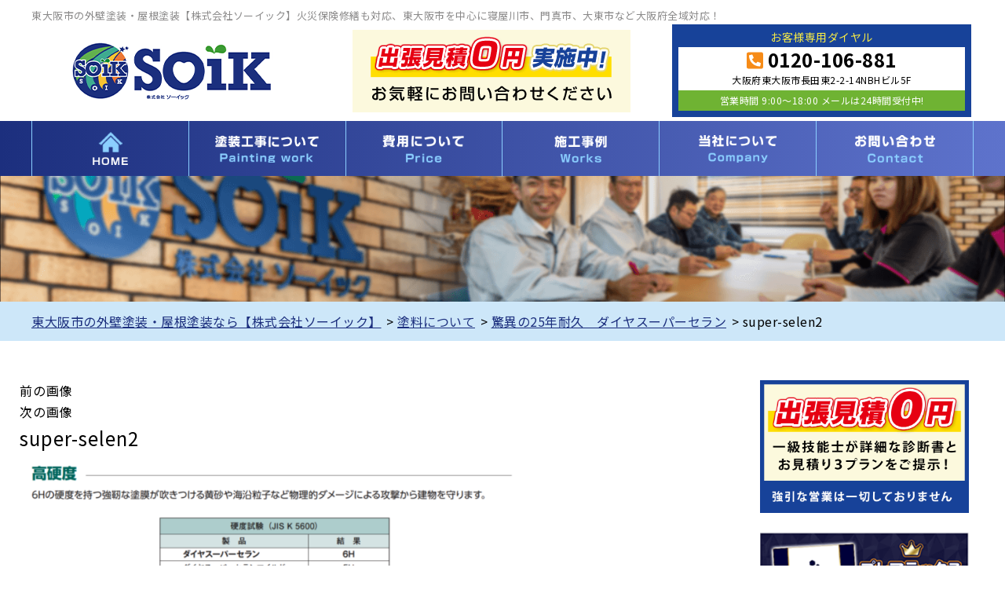

--- FILE ---
content_type: text/html; charset=UTF-8
request_url: https://so-ik.net/toryo/superceran/attachment/super-selen2/
body_size: 14647
content:
<!DOCTYPE html>
<html dir="ltr" lang="ja" class="no-js">
<head>
  <meta charset="UTF-8">
  <meta http-equiv="X-UA-Compatible" content="IE=edge">
  <meta name="viewport" content="width=device-width,initial-scale=1">
  <!--[if lt IE 9]>
  <script src="https://so-ik.net/wp-content/themes/toso-master-3/js/html5.js"></script>
  <script src="//css3-mediaqueries-js.googlecode.com/svn/trunk/css3-mediaqueries.js"></script>
  <![endif]-->
  <script>(function(html){html.className = html.className.replace(/\bno-js\b/,'js')})(document.documentElement);</script>
<title>super-selen2 | 東大阪市の外壁塗装・屋根塗装なら【株式会社ソーイック】</title>

		<!-- All in One SEO 4.9.0 - aioseo.com -->
	<meta name="robots" content="max-image-preview:large" />
	<meta name="author" content="so-ikAD"/>
	<link rel="canonical" href="https://so-ik.net/toryo/superceran/attachment/super-selen2/" />
	<meta name="generator" content="All in One SEO (AIOSEO) 4.9.0" />
		<script type="application/ld+json" class="aioseo-schema">
			{"@context":"https:\/\/schema.org","@graph":[{"@type":"BreadcrumbList","@id":"https:\/\/so-ik.net\/toryo\/superceran\/attachment\/super-selen2\/#breadcrumblist","itemListElement":[{"@type":"ListItem","@id":"https:\/\/so-ik.net#listItem","position":1,"name":"\u30db\u30fc\u30e0","item":"https:\/\/so-ik.net","nextItem":{"@type":"ListItem","@id":"https:\/\/so-ik.net\/toryo\/superceran\/attachment\/super-selen2\/#listItem","name":"super-selen2"}},{"@type":"ListItem","@id":"https:\/\/so-ik.net\/toryo\/superceran\/attachment\/super-selen2\/#listItem","position":2,"name":"super-selen2","previousItem":{"@type":"ListItem","@id":"https:\/\/so-ik.net#listItem","name":"\u30db\u30fc\u30e0"}}]},{"@type":"ItemPage","@id":"https:\/\/so-ik.net\/toryo\/superceran\/attachment\/super-selen2\/#itempage","url":"https:\/\/so-ik.net\/toryo\/superceran\/attachment\/super-selen2\/","name":"super-selen2 | \u6771\u5927\u962a\u5e02\u306e\u5916\u58c1\u5857\u88c5\u30fb\u5c4b\u6839\u5857\u88c5\u306a\u3089\u3010\u682a\u5f0f\u4f1a\u793e\u30bd\u30fc\u30a4\u30c3\u30af\u3011","inLanguage":"ja","isPartOf":{"@id":"https:\/\/so-ik.net\/#website"},"breadcrumb":{"@id":"https:\/\/so-ik.net\/toryo\/superceran\/attachment\/super-selen2\/#breadcrumblist"},"author":{"@id":"https:\/\/so-ik.net\/author\/so-ikad\/#author"},"creator":{"@id":"https:\/\/so-ik.net\/author\/so-ikad\/#author"},"datePublished":"2020-10-28T13:01:01+09:00","dateModified":"2020-10-28T13:01:01+09:00"},{"@type":"Organization","@id":"https:\/\/so-ik.net\/#organization","name":"\u682a\u5f0f\u4f1a\u793eSOiK","description":"\u5916\u58c1\u5857\u88c5\u30fb\u5c4b\u6839\u5857\u88c5\u30fb\u9632\u6c34\u5de5\u4e8b\u3001\u30c9\u30ed\u30fc\u30f3\u3067\u7121\u6599\u70b9\u691c\u884c\u3044\u307e\u3059","url":"https:\/\/so-ik.net\/","telephone":"+81120106881"},{"@type":"Person","@id":"https:\/\/so-ik.net\/author\/so-ikad\/#author","url":"https:\/\/so-ik.net\/author\/so-ikad\/","name":"so-ikAD","image":{"@type":"ImageObject","@id":"https:\/\/so-ik.net\/toryo\/superceran\/attachment\/super-selen2\/#authorImage","url":"https:\/\/secure.gravatar.com\/avatar\/715f41ecd8134cbf3afc5b5b70ecd295?s=96&d=mm&r=g","width":96,"height":96,"caption":"so-ikAD"}},{"@type":"WebSite","@id":"https:\/\/so-ik.net\/#website","url":"https:\/\/so-ik.net\/","name":"\u6771\u5927\u962a\u5e02\u306e\u5916\u58c1\u5857\u88c5\u30fb\u5c4b\u6839\u5857\u88c5\u306a\u3089\u3010\u682a\u5f0f\u4f1a\u793e\u30bd\u30fc\u30a4\u30c3\u30af\u3011","description":"\u5916\u58c1\u5857\u88c5\u30fb\u5c4b\u6839\u5857\u88c5\u30fb\u9632\u6c34\u5de5\u4e8b\u3001\u30c9\u30ed\u30fc\u30f3\u3067\u7121\u6599\u70b9\u691c\u884c\u3044\u307e\u3059","inLanguage":"ja","publisher":{"@id":"https:\/\/so-ik.net\/#organization"}}]}
		</script>
		<!-- All in One SEO -->

<link rel='dns-prefetch' href='//ajax.googleapis.com' />
<link rel='dns-prefetch' href='//fonts.googleapis.com' />
<link rel='dns-prefetch' href='//s.w.org' />
<link rel="alternate" type="application/rss+xml" title="東大阪市の外壁塗装・屋根塗装なら【株式会社ソーイック】 &raquo; フィード" href="https://so-ik.net/feed/" />
<link rel="alternate" type="application/rss+xml" title="東大阪市の外壁塗装・屋根塗装なら【株式会社ソーイック】 &raquo; コメントフィード" href="https://so-ik.net/comments/feed/" />
<link rel="alternate" type="application/rss+xml" title="東大阪市の外壁塗装・屋根塗装なら【株式会社ソーイック】 &raquo; super-selen2 のコメントのフィード" href="https://so-ik.net/toryo/superceran/attachment/super-selen2/feed/" />
		<!-- This site uses the Google Analytics by ExactMetrics plugin v8.10.1 - Using Analytics tracking - https://www.exactmetrics.com/ -->
		<!-- Note: ExactMetrics is not currently configured on this site. The site owner needs to authenticate with Google Analytics in the ExactMetrics settings panel. -->
					<!-- No tracking code set -->
				<!-- / Google Analytics by ExactMetrics -->
		<link rel='stylesheet' id='wp-block-library-css'  href='https://so-ik.net/wp-includes/css/dist/block-library/style.min.css?ver=6.0.11' type='text/css' media='all' />
<link rel='stylesheet' id='aioseo/css/src/vue/standalone/blocks/table-of-contents/global.scss-css'  href='https://so-ik.net/wp-content/plugins/all-in-one-seo-pack/dist/Lite/assets/css/table-of-contents/global.e90f6d47.css?ver=4.9.0' type='text/css' media='all' />
<style id='global-styles-inline-css' type='text/css'>
body{--wp--preset--color--black: #000000;--wp--preset--color--cyan-bluish-gray: #abb8c3;--wp--preset--color--white: #ffffff;--wp--preset--color--pale-pink: #f78da7;--wp--preset--color--vivid-red: #cf2e2e;--wp--preset--color--luminous-vivid-orange: #ff6900;--wp--preset--color--luminous-vivid-amber: #fcb900;--wp--preset--color--light-green-cyan: #7bdcb5;--wp--preset--color--vivid-green-cyan: #00d084;--wp--preset--color--pale-cyan-blue: #8ed1fc;--wp--preset--color--vivid-cyan-blue: #0693e3;--wp--preset--color--vivid-purple: #9b51e0;--wp--preset--gradient--vivid-cyan-blue-to-vivid-purple: linear-gradient(135deg,rgba(6,147,227,1) 0%,rgb(155,81,224) 100%);--wp--preset--gradient--light-green-cyan-to-vivid-green-cyan: linear-gradient(135deg,rgb(122,220,180) 0%,rgb(0,208,130) 100%);--wp--preset--gradient--luminous-vivid-amber-to-luminous-vivid-orange: linear-gradient(135deg,rgba(252,185,0,1) 0%,rgba(255,105,0,1) 100%);--wp--preset--gradient--luminous-vivid-orange-to-vivid-red: linear-gradient(135deg,rgba(255,105,0,1) 0%,rgb(207,46,46) 100%);--wp--preset--gradient--very-light-gray-to-cyan-bluish-gray: linear-gradient(135deg,rgb(238,238,238) 0%,rgb(169,184,195) 100%);--wp--preset--gradient--cool-to-warm-spectrum: linear-gradient(135deg,rgb(74,234,220) 0%,rgb(151,120,209) 20%,rgb(207,42,186) 40%,rgb(238,44,130) 60%,rgb(251,105,98) 80%,rgb(254,248,76) 100%);--wp--preset--gradient--blush-light-purple: linear-gradient(135deg,rgb(255,206,236) 0%,rgb(152,150,240) 100%);--wp--preset--gradient--blush-bordeaux: linear-gradient(135deg,rgb(254,205,165) 0%,rgb(254,45,45) 50%,rgb(107,0,62) 100%);--wp--preset--gradient--luminous-dusk: linear-gradient(135deg,rgb(255,203,112) 0%,rgb(199,81,192) 50%,rgb(65,88,208) 100%);--wp--preset--gradient--pale-ocean: linear-gradient(135deg,rgb(255,245,203) 0%,rgb(182,227,212) 50%,rgb(51,167,181) 100%);--wp--preset--gradient--electric-grass: linear-gradient(135deg,rgb(202,248,128) 0%,rgb(113,206,126) 100%);--wp--preset--gradient--midnight: linear-gradient(135deg,rgb(2,3,129) 0%,rgb(40,116,252) 100%);--wp--preset--duotone--dark-grayscale: url('#wp-duotone-dark-grayscale');--wp--preset--duotone--grayscale: url('#wp-duotone-grayscale');--wp--preset--duotone--purple-yellow: url('#wp-duotone-purple-yellow');--wp--preset--duotone--blue-red: url('#wp-duotone-blue-red');--wp--preset--duotone--midnight: url('#wp-duotone-midnight');--wp--preset--duotone--magenta-yellow: url('#wp-duotone-magenta-yellow');--wp--preset--duotone--purple-green: url('#wp-duotone-purple-green');--wp--preset--duotone--blue-orange: url('#wp-duotone-blue-orange');--wp--preset--font-size--small: 13px;--wp--preset--font-size--medium: 20px;--wp--preset--font-size--large: 36px;--wp--preset--font-size--x-large: 42px;}.has-black-color{color: var(--wp--preset--color--black) !important;}.has-cyan-bluish-gray-color{color: var(--wp--preset--color--cyan-bluish-gray) !important;}.has-white-color{color: var(--wp--preset--color--white) !important;}.has-pale-pink-color{color: var(--wp--preset--color--pale-pink) !important;}.has-vivid-red-color{color: var(--wp--preset--color--vivid-red) !important;}.has-luminous-vivid-orange-color{color: var(--wp--preset--color--luminous-vivid-orange) !important;}.has-luminous-vivid-amber-color{color: var(--wp--preset--color--luminous-vivid-amber) !important;}.has-light-green-cyan-color{color: var(--wp--preset--color--light-green-cyan) !important;}.has-vivid-green-cyan-color{color: var(--wp--preset--color--vivid-green-cyan) !important;}.has-pale-cyan-blue-color{color: var(--wp--preset--color--pale-cyan-blue) !important;}.has-vivid-cyan-blue-color{color: var(--wp--preset--color--vivid-cyan-blue) !important;}.has-vivid-purple-color{color: var(--wp--preset--color--vivid-purple) !important;}.has-black-background-color{background-color: var(--wp--preset--color--black) !important;}.has-cyan-bluish-gray-background-color{background-color: var(--wp--preset--color--cyan-bluish-gray) !important;}.has-white-background-color{background-color: var(--wp--preset--color--white) !important;}.has-pale-pink-background-color{background-color: var(--wp--preset--color--pale-pink) !important;}.has-vivid-red-background-color{background-color: var(--wp--preset--color--vivid-red) !important;}.has-luminous-vivid-orange-background-color{background-color: var(--wp--preset--color--luminous-vivid-orange) !important;}.has-luminous-vivid-amber-background-color{background-color: var(--wp--preset--color--luminous-vivid-amber) !important;}.has-light-green-cyan-background-color{background-color: var(--wp--preset--color--light-green-cyan) !important;}.has-vivid-green-cyan-background-color{background-color: var(--wp--preset--color--vivid-green-cyan) !important;}.has-pale-cyan-blue-background-color{background-color: var(--wp--preset--color--pale-cyan-blue) !important;}.has-vivid-cyan-blue-background-color{background-color: var(--wp--preset--color--vivid-cyan-blue) !important;}.has-vivid-purple-background-color{background-color: var(--wp--preset--color--vivid-purple) !important;}.has-black-border-color{border-color: var(--wp--preset--color--black) !important;}.has-cyan-bluish-gray-border-color{border-color: var(--wp--preset--color--cyan-bluish-gray) !important;}.has-white-border-color{border-color: var(--wp--preset--color--white) !important;}.has-pale-pink-border-color{border-color: var(--wp--preset--color--pale-pink) !important;}.has-vivid-red-border-color{border-color: var(--wp--preset--color--vivid-red) !important;}.has-luminous-vivid-orange-border-color{border-color: var(--wp--preset--color--luminous-vivid-orange) !important;}.has-luminous-vivid-amber-border-color{border-color: var(--wp--preset--color--luminous-vivid-amber) !important;}.has-light-green-cyan-border-color{border-color: var(--wp--preset--color--light-green-cyan) !important;}.has-vivid-green-cyan-border-color{border-color: var(--wp--preset--color--vivid-green-cyan) !important;}.has-pale-cyan-blue-border-color{border-color: var(--wp--preset--color--pale-cyan-blue) !important;}.has-vivid-cyan-blue-border-color{border-color: var(--wp--preset--color--vivid-cyan-blue) !important;}.has-vivid-purple-border-color{border-color: var(--wp--preset--color--vivid-purple) !important;}.has-vivid-cyan-blue-to-vivid-purple-gradient-background{background: var(--wp--preset--gradient--vivid-cyan-blue-to-vivid-purple) !important;}.has-light-green-cyan-to-vivid-green-cyan-gradient-background{background: var(--wp--preset--gradient--light-green-cyan-to-vivid-green-cyan) !important;}.has-luminous-vivid-amber-to-luminous-vivid-orange-gradient-background{background: var(--wp--preset--gradient--luminous-vivid-amber-to-luminous-vivid-orange) !important;}.has-luminous-vivid-orange-to-vivid-red-gradient-background{background: var(--wp--preset--gradient--luminous-vivid-orange-to-vivid-red) !important;}.has-very-light-gray-to-cyan-bluish-gray-gradient-background{background: var(--wp--preset--gradient--very-light-gray-to-cyan-bluish-gray) !important;}.has-cool-to-warm-spectrum-gradient-background{background: var(--wp--preset--gradient--cool-to-warm-spectrum) !important;}.has-blush-light-purple-gradient-background{background: var(--wp--preset--gradient--blush-light-purple) !important;}.has-blush-bordeaux-gradient-background{background: var(--wp--preset--gradient--blush-bordeaux) !important;}.has-luminous-dusk-gradient-background{background: var(--wp--preset--gradient--luminous-dusk) !important;}.has-pale-ocean-gradient-background{background: var(--wp--preset--gradient--pale-ocean) !important;}.has-electric-grass-gradient-background{background: var(--wp--preset--gradient--electric-grass) !important;}.has-midnight-gradient-background{background: var(--wp--preset--gradient--midnight) !important;}.has-small-font-size{font-size: var(--wp--preset--font-size--small) !important;}.has-medium-font-size{font-size: var(--wp--preset--font-size--medium) !important;}.has-large-font-size{font-size: var(--wp--preset--font-size--large) !important;}.has-x-large-font-size{font-size: var(--wp--preset--font-size--x-large) !important;}
</style>
<link rel='stylesheet' id='twentyfifteen-fonts-css'  href='https://fonts.googleapis.com/css?family=Noto+Sans%3A400italic%2C700italic%2C400%2C700%7CNoto+Serif%3A400italic%2C700italic%2C400%2C700%7CInconsolata%3A400%2C700&#038;subset=latin%2Clatin-ext' type='text/css' media='all' />
<link rel='stylesheet' id='genericons-css'  href='https://so-ik.net/wp-content/themes/toso-master-3/genericons/genericons.css?ver=3.2' type='text/css' media='all' />
<link rel='stylesheet' id='twentyfifteen-style-css'  href='https://so-ik.net/wp-content/themes/toso-master-3/style.css?ver=6.0.11' type='text/css' media='all' />
<style id='twentyfifteen-style-inline-css' type='text/css'>

			.post-navigation .nav-previous { background-image: url(https://so-ik.net/wp-content/uploads/2020/11/topbanner08.png); }
			.post-navigation .nav-previous .post-title, .post-navigation .nav-previous a:hover .post-title, .post-navigation .nav-previous .meta-nav { color: #fff; }
			.post-navigation .nav-previous a:before { background-color: rgba(0, 0, 0, 0.4); }
		
</style>
<link rel='stylesheet' id='main-css'  href='https://so-ik.net/wp-content/themes/toso-master-3/src/css/style.css?ver=202011' type='text/css' media='all' />
<link rel='stylesheet' id='fontawesome-css-css'  href='https://so-ik.net/wp-content/themes/toso-master-3/images/asset/fontawesome-free-5.11.2-web/css/all.css?ver=6.0.11' type='text/css' media='all' />
<link rel='stylesheet' id='wp-pagenavi-css'  href='https://so-ik.net/wp-content/plugins/wp-pagenavi/pagenavi-css.css?ver=2.70' type='text/css' media='all' />
<link rel='stylesheet' id='dashicons-css'  href='https://so-ik.net/wp-includes/css/dashicons.min.css?ver=6.0.11' type='text/css' media='all' />
<script type='text/javascript' src='//ajax.googleapis.com/ajax/libs/jquery/1.11.1/jquery.min.js?ver=202011' id='jquery-js'></script>
<script type='text/javascript' src='https://so-ik.net/wp-content/themes/toso-master-3/js/keyboard-image-navigation.js?ver=20141010' id='twentyfifteen-keyboard-image-navigation-js'></script>
<link rel="https://api.w.org/" href="https://so-ik.net/wp-json/" /><link rel="alternate" type="application/json" href="https://so-ik.net/wp-json/wp/v2/media/1299" /><link rel="EditURI" type="application/rsd+xml" title="RSD" href="https://so-ik.net/xmlrpc.php?rsd" />
<link rel='shortlink' href='https://so-ik.net/?p=1299' />
<link rel="alternate" type="application/json+oembed" href="https://so-ik.net/wp-json/oembed/1.0/embed?url=https%3A%2F%2Fso-ik.net%2Ftoryo%2Fsuperceran%2Fattachment%2Fsuper-selen2%2F" />
<link rel="alternate" type="text/xml+oembed" href="https://so-ik.net/wp-json/oembed/1.0/embed?url=https%3A%2F%2Fso-ik.net%2Ftoryo%2Fsuperceran%2Fattachment%2Fsuper-selen2%2F&#038;format=xml" />
<style type="text/css">.recentcomments a{display:inline !important;padding:0 !important;margin:0 !important;}</style><link rel="icon" href="https://so-ik.net/wp-content/uploads/2020/11/cropped-favicon-1-32x32.png" sizes="32x32" />
<link rel="icon" href="https://so-ik.net/wp-content/uploads/2020/11/cropped-favicon-1-192x192.png" sizes="192x192" />
<link rel="apple-touch-icon" href="https://so-ik.net/wp-content/uploads/2020/11/cropped-favicon-1-180x180.png" />
<meta name="msapplication-TileImage" content="https://so-ik.net/wp-content/uploads/2020/11/cropped-favicon-1-270x270.png" />
		<style type="text/css" id="wp-custom-css">
			.toryo-template-default .mainwrap section{margin-bottom:30px;}
.table-solid th, .table-solid td{border:solid 1px #000;}		</style>
		<meta name="keywords"  content="super-selen2,東大阪市の外壁塗装・屋根塗装なら【株式会社ソーイック】" />
</head>

<body class="attachment attachment-template-default single single-attachment postid-1299 attachmentid-1299 attachment-png drawer drawer--top page" itemscope itemtype="//schema.org/WebPage">
<div id="loaderafter-wrap">
<div id="bgl"><div id="bgr">

<div class="firstview">

<header id="header" role="banner">

<div class="spview">
  <div class="hamburger_wrap">
  <button type="button" class="drawer-toggle drawer-hamburger">
    <span class="sr-only">toggle navigation</span> <span class="drawer-hamburger-icon"></span>
    <span class="menubtn_txt">MENU</span>
  </button>
  </div>
  <div class="head_sp_logoarea clear">
    <div class="site_title">
      <a href="https://so-ik.net/"><img src="https://so-ik.net/wp-content/themes/toso-master-3/images/logo.png" alt="ソーイックLOGO" /></a>
    </div>
  </div>
  <nav class="drawer-nav" role="navigation">
            <div class="scrolling_wrap">
          <div class="site_title">
        <a href="https://so-ik.net/"><img src="https://so-ik.net/wp-content/themes/toso-master-3/images/logo.png" alt="ソーイックLOGO"  height="50" /></a>
      </div>
      <div id="globalnaviarea_wrap_sp" class="sp_menu">
        <ul id="main-nav_sp"><li id="menu-item-54" class="nav_home menu-item menu-item-type-post_type menu-item-object-page menu-item-home menu-item-54"><a title="HOME" href="https://so-ik.net/">HOME</a></li>
<li id="menu-item-55" class="nav_about menu-item menu-item-type-post_type menu-item-object-page menu-item-has-children menu-item-55"><a title="塗装工事について" href="https://so-ik.net/about/">塗装工事について</a>
<ul class="sub-menu">
	<li id="menu-item-930" class="menu-item menu-item-type-post_type menu-item-object-page menu-item-930"><a href="https://so-ik.net/about/wallpaint/">外壁塗装</a></li>
	<li id="menu-item-931" class="menu-item menu-item-type-post_type menu-item-object-page menu-item-931"><a href="https://so-ik.net/about/roofpaint/">屋根塗装</a></li>
	<li id="menu-item-932" class="menu-item menu-item-type-post_type menu-item-object-page menu-item-932"><a href="https://so-ik.net/about/flow/">塗装⼯事の流れ</a></li>
	<li id="menu-item-1013" class="menu-item menu-item-type-post_type menu-item-object-page menu-item-1013"><a href="https://so-ik.net/about/sealing/">30年耐久のコーキング材 オートンイクシード</a></li>
	<li id="menu-item-62" class="menu-item menu-item-type-post_type menu-item-object-page menu-item-62"><a href="https://so-ik.net/toryo/">塗料について</a></li>
	<li id="menu-item-933" class="menu-item menu-item-type-post_type menu-item-object-page menu-item-933"><a href="https://so-ik.net/about/amamori/">⾬漏り修理</a></li>
	<li id="menu-item-61" class="menu-item menu-item-type-post_type menu-item-object-page menu-item-61"><a href="https://so-ik.net/about/simulation/">カラーシミュレーション</a></li>
	<li id="menu-item-934" class="menu-item menu-item-type-post_type menu-item-object-page menu-item-934"><a href="https://so-ik.net/about/btob/">マンション・アパート・⼯場の塗装</a></li>
</ul>
</li>
<li id="menu-item-64" class="nav_price menu-item menu-item-type-post_type menu-item-object-page menu-item-has-children menu-item-64"><a title="費用について" href="https://so-ik.net/price/">塗装工事の費用について</a>
<ul class="sub-menu">
	<li id="menu-item-918" class="menu-item menu-item-type-post_type menu-item-object-page menu-item-918"><a href="https://so-ik.net/price/estimate/">出張０円見積りについて</a></li>
	<li id="menu-item-917" class="menu-item menu-item-type-post_type menu-item-object-page menu-item-917"><a href="https://so-ik.net/price/insurance/">火災保険を使った修繕</a></li>
	<li id="menu-item-935" class="menu-item menu-item-type-post_type menu-item-object-page menu-item-935"><a href="https://so-ik.net/warranty/">塗装工事の保証とサポート</a></li>
	<li id="menu-item-1217" class="menu-item menu-item-type-post_type_archive menu-item-object-menu menu-item-1217"><a href="https://so-ik.net/menu/">オススメメニュー</a></li>
</ul>
</li>
<li id="menu-item-888" class="nav_case menu-item menu-item-type-post_type_archive menu-item-object-case menu-item-has-children menu-item-888"><a href="https://so-ik.net/case/">施工事例</a>
<ul class="sub-menu">
	<li id="menu-item-889" class="menu-item menu-item-type-taxonomy menu-item-object-voice menu-item-889"><a href="https://so-ik.net/case/voice/post/">お客様の声</a></li>
	<li id="menu-item-890" class="menu-item menu-item-type-post_type_archive menu-item-object-report menu-item-890"><a href="https://so-ik.net/report/">現場レポート一覧</a></li>
</ul>
</li>
<li id="menu-item-69" class="nav_company menu-item menu-item-type-post_type menu-item-object-page menu-item-has-children menu-item-69"><a title="当社について" href="https://so-ik.net/company/">当社について</a>
<ul class="sub-menu">
	<li id="menu-item-1537" class="menu-item menu-item-type-post_type menu-item-object-page menu-item-1537"><a href="https://so-ik.net/reason/">当社が選ばれる理由</a></li>
	<li id="menu-item-929" class="menu-item menu-item-type-post_type_archive menu-item-object-topics menu-item-929"><a href="https://so-ik.net/topics/">トピックス</a></li>
</ul>
</li>
<li id="menu-item-70" class="nav_contact menu-item menu-item-type-post_type menu-item-object-page menu-item-has-children menu-item-70"><a title="お問い合わせ" href="https://so-ik.net/contact/">お問い合わせ</a>
<ul class="sub-menu">
	<li id="menu-item-74" class="menu-item menu-item-type-post_type menu-item-object-page menu-item-74"><a href="https://so-ik.net/faq/">よくあるご質問</a></li>
	<li id="menu-item-938" class="menu-item menu-item-type-post_type menu-item-object-page menu-item-privacy-policy menu-item-938"><a href="https://so-ik.net/privacy-policy/">プライバシーポリシー</a></li>
	<li id="menu-item-75" class="menu-item menu-item-type-post_type menu-item-object-page menu-item-75"><a href="https://so-ik.net/sitemap/">サイトメニュー</a></li>
</ul>
</li>
</ul>      </div><!-- #menu -->
      <div class="scrolling_wrap_bottom">
      </div>
    </div>
  </nav>
</div>

<div class="ta_pcview">
  <div id="site_description_area">
    <div class="mainwrap">
      <h1 class="site_h1">東大阪市の外壁塗装・屋根塗装【株式会社ソーイック】火災保険修繕も対応、東大阪市を中心に寝屋川市、門真市、大東市など大阪府全域対応！</h1>
    </div>
  </div>
  <div class="head_logoarea"><div class="mainwrap clear">
    <ul>
      <li class="site_title">
        <a href="https://so-ik.net/"><img src="https://so-ik.net/wp-content/themes/toso-master-3/images/logo.png" alt="ソーイックLOGO" /></a>
      </li>
      <li class="head_comment">
        <a href="https://so-ik.net/price/estimate/"><img src="https://so-ik.net/wp-content/themes/toso-master-3/images/head_comment.png" alt="見積り0円" /></a>
      </li>
      <li class="head_contact">
        <div class="tel_no"><a href="https://so-ik.net/contact/">
          <span class="ttl">お客様専用ダイヤル</span>
          <div class="telwrap">
            <span class="tel"><i class="fas fa-phone-square-alt"></i> 0120-106-881</span>
			  <span class="address"><p>大阪府東大阪市長田東2-2-14NBHビル5F</p></span>
			  <span class="time">営業時間&nbsp;9:00〜18:00&nbsp;メールは24時間受付中!</span>
          </div>
        </a></div>
      </li>
    </ul>
  </div></div>
  <div id="globalnaviarea_wrap" class="globalnaviarea_wrap clear">
    <div class="mainwrap">
      <div id="site_navigation">
        <nav id="main_navigation" role="navigation">
          <div id="toggle"><a class="menu-trigger" href="#"><span class="icon-menu2"></span></a></div>
          <div id="menu">
            <ul id="main-nav" class="menu_wrap nav-menu dropmenu"><li class="nav_home menu-item menu-item-type-post_type menu-item-object-page menu-item-home menu-item-54"><a title="HOME" href="https://so-ik.net/">HOME</a></li>
<li class="nav_about menu-item menu-item-type-post_type menu-item-object-page menu-item-has-children menu-item-55"><a title="塗装工事について" href="https://so-ik.net/about/">塗装工事について</a>
<ul class="sub-menu">
	<li class="menu-item menu-item-type-post_type menu-item-object-page menu-item-930"><a href="https://so-ik.net/about/wallpaint/">外壁塗装</a></li>
	<li class="menu-item menu-item-type-post_type menu-item-object-page menu-item-931"><a href="https://so-ik.net/about/roofpaint/">屋根塗装</a></li>
	<li class="menu-item menu-item-type-post_type menu-item-object-page menu-item-932"><a href="https://so-ik.net/about/flow/">塗装⼯事の流れ</a></li>
	<li class="menu-item menu-item-type-post_type menu-item-object-page menu-item-1013"><a href="https://so-ik.net/about/sealing/">30年耐久のコーキング材 オートンイクシード</a></li>
	<li class="menu-item menu-item-type-post_type menu-item-object-page menu-item-62"><a href="https://so-ik.net/toryo/">塗料について</a></li>
	<li class="menu-item menu-item-type-post_type menu-item-object-page menu-item-933"><a href="https://so-ik.net/about/amamori/">⾬漏り修理</a></li>
	<li class="menu-item menu-item-type-post_type menu-item-object-page menu-item-61"><a href="https://so-ik.net/about/simulation/">カラーシミュレーション</a></li>
	<li class="menu-item menu-item-type-post_type menu-item-object-page menu-item-934"><a href="https://so-ik.net/about/btob/">マンション・アパート・⼯場の塗装</a></li>
</ul>
</li>
<li class="nav_price menu-item menu-item-type-post_type menu-item-object-page menu-item-has-children menu-item-64"><a title="費用について" href="https://so-ik.net/price/">塗装工事の費用について</a>
<ul class="sub-menu">
	<li class="menu-item menu-item-type-post_type menu-item-object-page menu-item-918"><a href="https://so-ik.net/price/estimate/">出張０円見積りについて</a></li>
	<li class="menu-item menu-item-type-post_type menu-item-object-page menu-item-917"><a href="https://so-ik.net/price/insurance/">火災保険を使った修繕</a></li>
	<li class="menu-item menu-item-type-post_type menu-item-object-page menu-item-935"><a href="https://so-ik.net/warranty/">塗装工事の保証とサポート</a></li>
	<li class="menu-item menu-item-type-post_type_archive menu-item-object-menu menu-item-1217"><a href="https://so-ik.net/menu/">オススメメニュー</a></li>
</ul>
</li>
<li class="nav_case menu-item menu-item-type-post_type_archive menu-item-object-case menu-item-has-children menu-item-888"><a href="https://so-ik.net/case/">施工事例</a>
<ul class="sub-menu">
	<li class="menu-item menu-item-type-taxonomy menu-item-object-voice menu-item-889"><a href="https://so-ik.net/case/voice/post/">お客様の声</a></li>
	<li class="menu-item menu-item-type-post_type_archive menu-item-object-report menu-item-890"><a href="https://so-ik.net/report/">現場レポート一覧</a></li>
</ul>
</li>
<li class="nav_company menu-item menu-item-type-post_type menu-item-object-page menu-item-has-children menu-item-69"><a title="当社について" href="https://so-ik.net/company/">当社について</a>
<ul class="sub-menu">
	<li class="menu-item menu-item-type-post_type menu-item-object-page menu-item-1537"><a href="https://so-ik.net/reason/">当社が選ばれる理由</a></li>
	<li class="menu-item menu-item-type-post_type_archive menu-item-object-topics menu-item-929"><a href="https://so-ik.net/topics/">トピックス</a></li>
</ul>
</li>
<li class="nav_contact menu-item menu-item-type-post_type menu-item-object-page menu-item-has-children menu-item-70"><a title="お問い合わせ" href="https://so-ik.net/contact/">お問い合わせ</a>
<ul class="sub-menu">
	<li class="menu-item menu-item-type-post_type menu-item-object-page menu-item-74"><a href="https://so-ik.net/faq/">よくあるご質問</a></li>
	<li class="menu-item menu-item-type-post_type menu-item-object-page menu-item-privacy-policy menu-item-938"><a href="https://so-ik.net/privacy-policy/">プライバシーポリシー</a></li>
	<li class="menu-item menu-item-type-post_type menu-item-object-page menu-item-75"><a href="https://so-ik.net/sitemap/">サイトメニュー</a></li>
</ul>
</li>
</ul>          </div><!-- #menu -->
        </nav>
      </div><!-- /#site-navigation -->
    </div>
  </div><!-- /#globalnaviarea_wrap -->
</div>
</header><!-- .site-header -->

<div id="pagetitlearea">
  <div class="pagetitlearea_title">
    <div class="mainwrap">
            </div>
  </div>
</div>
<div id="breadcrumb" class="gpt clearfix">
  <div class="mainwrap">
    <!-- Breadcrumb NavXT 7.4.1 -->
<span property="itemListElement" typeof="ListItem"><a property="item" typeof="WebPage" title="Go to 東大阪市の外壁塗装・屋根塗装なら【株式会社ソーイック】." href="https://so-ik.net" class="home" ><span property="name">東大阪市の外壁塗装・屋根塗装なら【株式会社ソーイック】</span></a><meta property="position" content="1"></span> &gt; <span property="itemListElement" typeof="ListItem"><a property="item" typeof="WebPage" title="Go to 塗料について." href="https://so-ik.net/toryo/" class="archive post-toryo-archive" ><span property="name">塗料について</span></a><meta property="position" content="2"></span> &gt; <span property="itemListElement" typeof="ListItem"><a property="item" typeof="WebPage" title="Go to 驚異の25年耐久　ダイヤスーパーセラン." href="https://so-ik.net/toryo/superceran/" class="post post-toryo" ><span property="name">驚異の25年耐久　ダイヤスーパーセラン</span></a><meta property="position" content="3"></span> &gt; <span property="itemListElement" typeof="ListItem"><span property="name" class="post post-attachment current-item">super-selen2</span><meta property="url" content="https://so-ik.net/toryo/superceran/attachment/super-selen2/"><meta property="position" content="4"></span>  </div>
</div>

</div><!-- /.firstview -->

<div id="content" class="drawer-container t-gutter" role="main">
    <div id="contentbody" class="clear mainwrap">
      <main id="maincolumn" class="site-main" role="main">

	<div id="primary" class="content-area">
		<main id="main" class="site-main" role="main">

			
				<article id="post-1299" class="post-1299 attachment type-attachment status-inherit hentry">

					<nav id="image-navigation" class="navigation image-navigation">
						<div class="nav-links">
							<div class="nav-previous"><a href='https://so-ik.net/toryo/superceran/attachment/sueper-selen1/'>前の画像</a></div><div class="nav-next"><a href='https://so-ik.net/toryo/superceran/attachment/super-selen3/'>次の画像</a></div>
						</div><!-- .nav-links -->
					</nav><!-- .image-navigation -->

					<header class="entry-header">
						<h1 class="entry-title">super-selen2</h1>					</header><!-- .entry-header -->

					<div class="entry-content">

						<div class="entry-attachment">
							<img width="660" height="845" src="https://so-ik.net/wp-content/uploads/2020/10/super-selen2-800x1024.png" class="attachment-large size-large" alt="" loading="lazy" srcset="https://so-ik.net/wp-content/uploads/2020/10/super-selen2-800x1024.png 800w, https://so-ik.net/wp-content/uploads/2020/10/super-selen2-234x300.png 234w, https://so-ik.net/wp-content/uploads/2020/10/super-selen2-768x984.png 768w, https://so-ik.net/wp-content/uploads/2020/10/super-selen2.png 937w" sizes="(max-width: 660px) 100vw, 660px" />
							
						</div><!-- .entry-attachment -->

											</div><!-- .entry-content -->

					<footer class="entry-footer">
						<span class="posted-on"><span class="screen-reader-text">投稿日: </span><a href="https://so-ik.net/toryo/superceran/attachment/super-selen2/" rel="bookmark"><time class="entry-date published updated" datetime="2020-10-28T13:01:01+09:00">2020年10月28日</time></a></span><span class="full-size-link"><span class="screen-reader-text">フルサイズ </span><a href="https://so-ik.net/wp-content/uploads/2020/10/super-selen2.png">937 &times; 1200</a></span>											</footer><!-- .entry-footer -->

				</article><!-- #post-## -->

				
<!-- You can start editing here. -->


			<!-- If comments are open, but there are no comments. -->

	
	<div id="respond" class="comment-respond">
		<h3 id="reply-title" class="comment-reply-title">コメントを残す <small><a rel="nofollow" id="cancel-comment-reply-link" href="/toryo/superceran/attachment/super-selen2/#respond" style="display:none;">コメントをキャンセル</a></small></h3><form action="https://so-ik.net/wp-comments-post.php" method="post" id="commentform" class="comment-form" novalidate><p class="comment-notes"><span id="email-notes">メールアドレスが公開されることはありません。</span> <span class="required-field-message" aria-hidden="true"><span class="required" aria-hidden="true">*</span> が付いている欄は必須項目です</span></p><p class="comment-form-comment"><label for="comment">コメント <span class="required" aria-hidden="true">*</span></label> <textarea id="comment" name="comment" cols="45" rows="8" maxlength="65525" required></textarea></p><p class="comment-form-author"><label for="author">名前 <span class="required" aria-hidden="true">*</span></label> <input id="author" name="author" type="text" value="" size="30" maxlength="245" required /></p>
<p class="comment-form-email"><label for="email">メール <span class="required" aria-hidden="true">*</span></label> <input id="email" name="email" type="email" value="" size="30" maxlength="100" aria-describedby="email-notes" required /></p>
<p class="comment-form-url"><label for="url">サイト</label> <input id="url" name="url" type="url" value="" size="30" maxlength="200" /></p>
<p class="comment-form-cookies-consent"><input id="wp-comment-cookies-consent" name="wp-comment-cookies-consent" type="checkbox" value="yes" /> <label for="wp-comment-cookies-consent">次回のコメントで使用するためブラウザーに自分の名前、メールアドレス、サイトを保存する。</label></p>
<p><img src="https://so-ik.net/wp-content/siteguard/346292645.png" alt="CAPTCHA"></p><p><label for="siteguard_captcha">上に表示された文字を入力してください。</label><br /><input type="text" name="siteguard_captcha" id="siteguard_captcha" class="input" value="" size="10" aria-required="true" /><input type="hidden" name="siteguard_captcha_prefix" id="siteguard_captcha_prefix" value="346292645" /></p><p class="form-submit"><input name="submit" type="submit" id="submit" class="submit" value="コメントを送信" /> <input type='hidden' name='comment_post_ID' value='1299' id='comment_post_ID' />
<input type='hidden' name='comment_parent' id='comment_parent' value='0' />
</p><p style="display: none;"><input type="hidden" id="akismet_comment_nonce" name="akismet_comment_nonce" value="abd14f337b" /></p><p style="display: none !important;" class="akismet-fields-container" data-prefix="ak_"><label>&#916;<textarea name="ak_hp_textarea" cols="45" rows="8" maxlength="100"></textarea></label><input type="hidden" id="ak_js_1" name="ak_js" value="30"/><script>document.getElementById( "ak_js_1" ).setAttribute( "value", ( new Date() ).getTime() );</script></p></form>	</div><!-- #respond -->
	
	<nav class="navigation post-navigation" aria-label="投稿">
		<h2 class="screen-reader-text">投稿ナビゲーション</h2>
		<div class="nav-links"><div class="nav-previous"><a href="https://so-ik.net/toryo/superceran/" rel="prev"><span class="post-title">驚異の25年耐久　ダイヤスーパーセラン</span> <span class="meta-nav">内で公開</span></a></div></div>
	</nav>
		</main><!-- .site-main -->
	</div><!-- .content-area -->

    </main><!-- #maincolumn -->
          <aside id="sidecolumn" class="side">
<!--	<div class="widget side_google">
		<img src="<br />
<b>Warning</b>:  Use of undefined constant php - assumed 'php' (this will throw an Error in a future version of PHP) in <b>/home/leadsv4/so-ik.net/public_html/wp-content/themes/toso-master-3/sidebar.php</b> on line <b>4</b><br />
/images/side/side_google.png" alt="おかげさまで口コミ数No.1！">
		<span class="ttl">Google口コミ</span>
		<span class="mess">お客様に<br>	＼評価していただきました！／</span>
		<span class="star">5.0&nbsp;&#9733;&#9733;&#9733;&#9733;&#9733;</span>
		<span class="kensuu">評価件数15件</span>
		<div><a href="https://www.google.com/search?q=%EF%BC%88%E6%A0%AA%EF%BC%89%E7%9C%9E%E5%8F%8B%20%E8%91%9B%E9%A3%BE&oq=%EF%BC%88%E6%A0%AA%EF%BC%89%E7%9C%9E%E5%8F%8B%E3%80%80%E8%91%9B%E9%A3%BE&aqs=chrome..69i57.3417j0j1&sourceid=chrome&ie=UTF-8&sxsrf=ALeKk03SfuGPEk30h0RvCPiK7f4ienvO_g:1592803908512&npsic=0&rflfq=1&rlha=0&rllag=35756701,139873368,0&tbm=lcl&rldimm=455297205597668474&lqi=ChbvvIjmoKrvvInnnJ7lj4sg6JGb6aO-WiEKC-agqiDnnJ4g5Y-LIhLmoKog55yeIOWPiyDokZvpo74&ved=2ahUKEwj7k6f52JTqAhURQd4KHSFkBLAQvS4wAHoECAoQIA&rldoc=1&tbs=lrf:!1m4!1u3!2m2!3m1!1e1!1m4!1u2!2m2!2m1!1e1!2m1!1e2!2m1!1e3!3sIAE,lf:1,lf_ui:14&rlst=f#" target="_brank">Google口コミを見る</a></div>
	</div>
-->
	<div class="widget">
		<a href="https://so-ik.net/price/estimate/">
			<img src="https://so-ik.net/wp-content/themes/toso-master-3/images/side/side_quote.png" alt="出張見積り0円！外壁・屋根無料診断" width="100%">
		</a>
	</div>
	<div class="widget">
		<a href="https://so-ik.net/toryo/">
			<img src="https://so-ik.net/wp-content/themes/toso-master-3/images/side/side_prematex.png" alt="プレマテックス認定加盟店" width="100%">
		</a>
	</div>
	<div class="widget">
		<a href="https://so-ik.net/?p=849/">
			<img src="https://so-ik.net/wp-content/themes/toso-master-3/images/side/side_toso.png" alt="ご存知でしたか？塗装してはいけない屋根や壁があります！" width="100%">
		</a>
	</div>
	<div class="widget">
		<a href="https://so-ik.net/price/insurance/">
			<img src="https://so-ik.net/wp-content/themes/toso-master-3/images/side/side_kasai.png" alt="火災保険で工事代金を軽減！" width="100%">
		</a>
	</div>
	<div class="widget">
		<a href="https://so-ik.net/about/simulation/">
			<img src="https://so-ik.net/wp-content/themes/toso-master-3/images/side/side_color-simulation.png" alt="カラーシミュレーションで塗装前の色選び！" width="100%">
		</a>
	</div>
	<div class="widget">
		<a href="https://so-ik.net/about/sealing/">
			<img src="https://so-ik.net/wp-content/themes/toso-master-3/images/side/side_otonikushido.png" alt="20年耐久のコーキング材　オートンイクシード" width="100%">
		</a>
	</div>
	<div class="widget">
		<a href="https://so-ik.net/price/estimate/">
			<img src="https://so-ik.net/wp-content/themes/toso-master-3/images/side/side_mitumori01.png" alt="お見積りだけでもOK！地域密着だから軽いフットワークで対応可能です。" width="100%">
		</a>
	</div>
	<div class="widget">
		<a href="https://so-ik.net/?p=856/">
			<img src="https://so-ik.net/wp-content/themes/toso-master-3/images/side/side_mitumori02.png" alt="各社の見積りがバラバラ･･･見積りを見るポイント" width="100%">
		</a>
	</div>
	<div class="widget side_toryo">
		<img src="https://so-ik.net/wp-content/themes/toso-master-3/images/side/side_toryo_title.png" alt="オススメ塗料" width="100%">
				<a href="https://so-ik.net/toryo/xyladecor/">
		<img src="https://so-ik.net/wp-content/uploads/2020/11/topbanner17.png"  alt="大阪ガスケミカル　キシラデコール" />
		</a>
				<a href="https://so-ik.net/toryo/kenace/">
		<img src="https://so-ik.net/wp-content/uploads/2020/11/topbanner16.png"  alt="日本ペイント　ケンエース" />
		</a>
				<a href="https://so-ik.net/toryo/kf-semiflon/">
		<img src="https://so-ik.net/wp-content/uploads/2020/11/topbanner19.png"  alt="KFケミカル　セミフロン" />
		</a>
				<a href="https://so-ik.net/toryo/%e3%82%b9%e3%82%ba%e3%82%ab%e3%83%95%e3%82%a1%e3%82%a4%e3%83%b3%e3%80%80wb%e3%82%a2%e3%83%bc%e3%83%88/">
		<img src="https://so-ik.net/wp-content/uploads/2020/11/topbanner14.png"  alt="スズカファイン　WBアート" />
		</a>
				<a href="https://so-ik.net/toryo/perfect-ceramic-top/">
		<img src="https://so-ik.net/wp-content/uploads/2020/11/topbanner09.png"  alt="日本ペイント　パーフェクトセラミックトップ" />
		</a>
				<a href="https://so-ik.net/toryo/super-ceratight-f/">
		<img src="https://so-ik.net/wp-content/uploads/2020/11/topbanner07.png"  alt="エスケー　スーパーセラタイトF" />
		</a>
				<a href="https://so-ik.net/toryo/radicerapro/">
		<img src="https://so-ik.net/wp-content/uploads/2020/11/topbanner03.png"  alt="プレマテックス　ラジセラpro" />
		</a>
				<a href="https://so-ik.net/toryo/fine-si-flesh/">
		<img src="https://so-ik.net/wp-content/uploads/2020/11/topbanner02.png"  alt="日本ペイント　ファインシリコンフレッシュ" />
		</a>
				<a href="https://so-ik.net/toryo/thermoeye/">
		<img src="https://so-ik.net/wp-content/uploads/2020/11/topbanner15.png"  alt="日本ペイント　サーモアイシリーズ" />
		</a>
				<a href="https://so-ik.net/toryo/fine4f/">
		<img src="https://so-ik.net/wp-content/uploads/2020/11/topbanner06.png"  alt="日本ペイント　ファイン4Fセラミック" />
		</a>
				<a href="https://so-ik.net/toryo/astec-refine/">
		<img src="https://so-ik.net/wp-content/uploads/2020/11/topbanner05.png"  alt="アステックペイント　超低汚染リファインシリーズ" />
		</a>
				<a href="https://so-ik.net/toryo/cleanmild-silicone/">
		<img src="https://so-ik.net/wp-content/uploads/2020/11/topbanner01.png"  alt="エスケー化研　クリーンマイルドシリコン" />
		</a>
				<a href="https://so-ik.net/toryo/tateilalpha/">
		<img src="https://so-ik.net/wp-content/uploads/2020/11/topbanner10.png"  alt="プレマテックス　タテイルアルファ" />
		</a>
				<a href="https://so-ik.net/toryo/gaina/">
		<img src="https://so-ik.net/wp-content/uploads/2020/11/topbanner12.png"  alt="日進産業　GAINA" />
		</a>
				<a href="https://so-ik.net/toryo/alesdynamic/">
		<img src="https://so-ik.net/wp-content/uploads/2020/11/topbanner04.png"  alt="コスパで選ぶなら　アレスダイナミック" />
		</a>
				<a href="https://so-ik.net/toryo/uv-protect-clear/">
		<img src="https://so-ik.net/wp-content/uploads/2020/11/topbanner11.png"  alt="模様を活かすクリアー塗料　UVプロテクトクリアー" />
		</a>
				<a href="https://so-ik.net/toryo/superceran/">
		<img src="https://so-ik.net/wp-content/uploads/2020/11/topbanner08.png"  alt="驚異の25年耐久　ダイヤスーパーセラン" />
		</a>
				<a href="https://so-ik.net/toryo/adgreencoat/">
		<img src="https://so-ik.net/wp-content/uploads/2020/11/topbanner13.png"  alt="遮熱塗料の決定版！　アドグリーンコート" />
		</a>
				<a href="https://so-ik.net/toryo/alesshikkui/">
		<img src="https://so-ik.net/wp-content/uploads/2020/11/topbanner18.png"  alt="室内を漆喰塗装で除菌・除湿・脱臭！　関西ペイント アレスシックイ" />
		</a>
		<!--		<a href="https://so-ik.net/toryo/superceran/">
			<img src="https://so-ik.net/wp-content/themes/toso-master-3/images/side/side_toryo_05.png" alt="驚異の25年耐久　ダイヤスーパーセラン" width="100%">
		</a>
		<a href="https://so-ik.net/toryo/adgreencoat/">
			<img src="https://so-ik.net/wp-content/themes/toso-master-3/images/side/side_toryo_06.png" alt="遮熱塗料の決定版！　アドグリーンコート" width="100%">
		</a> -->
		<a href="https://so-ik.net/toryo/">
			<img src="https://so-ik.net/wp-content/themes/toso-master-3/images/side/side_toryo_btn.png" alt="まだまだあります！　塗料の選び方" width="100%">
		</a>
	</div>
<!--	<div class="widget">
		<a href="https://so-ik.net/?p=871/">
			<img src="https://so-ik.net/wp-content/themes/toso-master-3/images/side/side_aresushikkui.png" alt="室内をしっくい塗装で除菌・除湿・脱臭できるんです！　関西ペイント　アレスシックイ" width="100%">
		</a>
	</div>-->
	<div class="widget">
		<a href="https://so-ik.net/about/btob/">
			<img src="https://so-ik.net/wp-content/themes/toso-master-3/images/side/side_koji.png" alt="マンション・アパート・工場・倉庫などの塗装工事や防水工事お任せください！" width="100%">
		</a>
	</div>
<!--	<div class="widget">
		<a href="https://amamori-yane.com/" target="_brank">
			<img src="https://so-ik.net/wp-content/themes/toso-master-3/images/side/side_amamoriyanesyuri.png" alt="屋根工事なら雨漏り屋根修理.com" width="100%">
		</a>
	</div>-->
</aside>
      </div><!-- #contentbody -->
</div><!-- #content -->

  <!-- お問い合わせバナー -->
  <section class="com_contact">
	<div class="mainwrap">
		<img class="frame_contact_title" src="https://so-ik.net/wp-content/themes/toso-master-3/images/frame_contact_title.png" alt="お気軽にお問い合わせください！" />
		<div class="item">
			<img class="frame_contact_title" src="https://so-ik.net/wp-content/themes/toso-master-3/images/frame_contact_bg.png" alt="お気軽にお問い合わせください！" />
			<div class="frame_contact_tel">
				<a href="tel:0120-106-881">
					<img src="https://so-ik.net/wp-content/themes/toso-master-3/images/frame_contact_tel.png" alt="電話">
				</a>
			</div>
			<div class="frame_contact_btn">
				<a href="https://so-ik.net/contact/">
					<img src="https://so-ik.net/wp-content/themes/toso-master-3/images/frame_contact_btn.png" alt="お問い合わせ">
				</a>
			</div>
		</div>
	</div>
</section>
  <!-- 対応エリア -->
  <section id="com_area" class="com_area">
  <div class="mainwrap">
    <div class="ca_flex">
      <div class="area_map"><img src="https://so-ik.net/wp-content/themes/toso-master-3/images/area_map.png" alt="対応エリア"></div>
      <div class="area_txt">
        <h2 class="area_txt_title">対応エリア</h2>
        <ul class="area_txt_list">
          <li class="area_txt_list_item">兵庫県</li><li class="area_txt_list_item">大阪府</li><li class="area_txt_list_item">東大阪市</li><li class="area_txt_list_item">大阪市</li><li class="area_txt_list_item">堺市</li><li class="area_txt_list_item">岸和田市</li><li class="area_txt_list_item">豊中市</li><li class="area_txt_list_item">池田市</li><li class="area_txt_list_item">吹田市</li><li class="area_txt_list_item">泉大津市</li><li class="area_txt_list_item">高槻市</li><li class="area_txt_list_item">貝塚市</li><li class="area_txt_list_item">守口市</li><li class="area_txt_list_item">枚方市</li><li class="area_txt_list_item">茨木市</li><li class="area_txt_list_item">八尾市</li><li class="area_txt_list_item">泉佐野市</li><li class="area_txt_list_item">富田林市</li><li class="area_txt_list_item">寝屋川市</li><li class="area_txt_list_item">河内長野市</li><li class="area_txt_list_item">松原市</li><li class="area_txt_list_item">大東市</li><li class="area_txt_list_item">和泉市</li><li class="area_txt_list_item">箕面市</li><li class="area_txt_list_item">柏原市</li><li class="area_txt_list_item">羽曳野市</li><li class="area_txt_list_item">門真市</li><li class="area_txt_list_item">摂津市</li><li class="area_txt_list_item">高石市</li><li class="area_txt_list_item">藤井寺市</li><li class="area_txt_list_item">泉南市</li><li class="area_txt_list_item">四條畷市</li><li class="area_txt_list_item">交野市</li><li class="area_txt_list_item">大阪狭山市</li><li class="area_txt_list_item">阪南市</li><li class="area_txt_list_item">島本町</li><li class="area_txt_list_item">豊能町</li><li class="area_txt_list_item">能勢町</li><li class="area_txt_list_item">忠岡町</li><li class="area_txt_list_item">熊取町</li><li class="area_txt_list_item">田尻町</li><li class="area_txt_list_item">岬町</li><li class="area_txt_list_item">太子町</li><li class="area_txt_list_item">河南町</li><li class="area_txt_list_item">千早赤阪村</li>        </ul>
      </div>
    </div>
  </div>
</section>  <!-- News & Topics -->
  <section class="com_news">
  <div class="mainwrap pad">
    <h2>News &amp; Topics</h2>

    <ul class="news_catlist">
      <li class="news_catlist_item report"><a href="https://so-ik.net/report/">現場レポート</a></li>
      <li class="news_catlist_item new"><a href="https://so-ik.net/topics/tcat/news/">新着情報</a></li>
      <li class="news_catlist_item blog"><a href="https://so-ik.net/topics/tcat/blog/">ブログ</a></li>
    </ul>

    <ul class="news_list">
            <li><a href="https://so-ik.net/topics/ceramicsiding/">
        <div class="img">
          <img src="https://so-ik.net/wp-content/uploads/2020/11/e7c35c024615ef1d53ac0d494b132404-600x400.png"  alt="窯業サイディング"/>
        </div>
        <div class="txt">
          <div class="clearfix">
            <div class="day">2020.11.13</div>
                        <div class="cat "></div>
          </div>
          <div class="title">窯業系サイディングの修繕方法</div>
        </div>
      </a></li>
            <li><a href="https://so-ik.net/topics/tile/">
        <div class="img">
          <img src="https://so-ik.net/wp-content/uploads/2020/11/0f4bc2ecbcc14b1f57f3ffbc9114d7b1.jpg"  alt="瓦屋根"/>
        </div>
        <div class="txt">
          <div class="clearfix">
            <div class="day">2020.11.13</div>
                        <div class="cat "></div>
          </div>
          <div class="title">瓦屋根の修繕方法</div>
        </div>
      </a></li>
                  <li><a href="https://so-ik.net/report/3657/">
        <div class="img">
          <img src="https://so-ik.net/wp-content/uploads/2023/03/IMG_0003-e1678436841720-600x400.jpg"  alt="大阪市阿倍野区U様邸　外壁屋根塗装工事　⑤　屋根塗装"/>
        </div>
        <div class="txt">
          <div class="clearfix">
            <div class="day">2023.03.07</div>
            <div class="cat report">現場レポート</div>
          </div>
          <div class="title">大阪市阿倍野区U様邸　外壁屋根塗装工事　⑤　屋根塗装</div>
        </div>
      </a></li>
            <li><a href="https://so-ik.net/report/3641/">
        <div class="img">
          <img src="https://so-ik.net/wp-content/uploads/2023/03/LRVR3428-e1677745253652-600x400.jpg"  alt="大阪市阿倍野区U様邸　外壁屋根塗装工事　③　高圧洗浄"/>
        </div>
        <div class="txt">
          <div class="clearfix">
            <div class="day">2023.03.02</div>
            <div class="cat report">現場レポート</div>
          </div>
          <div class="title">大阪市阿倍野区U様邸　外壁屋根塗装工事　③　高圧洗浄</div>
        </div>
      </a></li>
          </ul>
    <div class="btn"><a href="https://so-ik.net/topics/">過去の記事⼀覧へ</a></div>
  </div>
</section>
  <!-- よくある質問 -->
  <section class="com_faq pad">
  <div class="mainwrap">
    <h2 class="title_bg_dot">塗装⼯事のよくあるご質問</h2>

    <ul class="faq_list">
            <li class="faq_list_item">
        <a href="https://so-ik.net/faq/764/">⾒積⾯積が違うのはなぜですか？</a>
      </li>
            <li class="faq_list_item">
        <a href="https://so-ik.net/faq/158/">⾬の日の作業はどうなりますか？</a>
      </li>
            <li class="faq_list_item">
        <a href="https://so-ik.net/faq/765/">塗装⼯事中は家の⾞はどうすればいいの？</a>
      </li>
            <li class="faq_list_item">
        <a href="https://so-ik.net/faq/767/">結局どの塗料がいいんですか？</a>
      </li>
            <li class="faq_list_item">
        <a href="https://so-ik.net/faq/768/">⼯事後どこまで保証してくれるんですか？</a>
      </li>
            <li class="faq_list_item">
        <a href="https://so-ik.net/faq/159/">実際の⼯事期間はどのくらいですか？</a>
      </li>
            <li class="faq_list_item">
        <a href="https://so-ik.net/faq/157/">⼯事期間中、エアコンは使⽤できますか？</a>
      </li>
            <li class="faq_list_item">
        <a href="https://so-ik.net/faq/766/">⼯事中、騒⾳はどれくらいありますか？</a>
      </li>
          </ul>
  </div>
</section>
  <!-- お問い合わせバナー2 -->
  <section class="com_contact2">
	<div class="mainwrap">
		<div class="item">
			<img class="frame_contact_title" src="https://so-ik.net/wp-content/themes/toso-master-3/images/frame_contact2_bg.png" alt="お気軽にお問い合わせください！" />
			<div class="frame_contact_tel">
				<a href="tel:0120-106-881">
					<img src="https://so-ik.net/wp-content/themes/toso-master-3/images/frame_contact2_tel.png" alt="電話">
				</a>
			</div>
			<div class="frame_contact_btn">
				<a href="https://so-ik.net/contact/">
					<img src="https://so-ik.net/wp-content/themes/toso-master-3/images/frame_contact2_btn.png" alt="お問い合わせ">
				</a>
			</div>
		</div>
	</div>
</section>

<!-- トップへ戻るボタン -->
<div id="back_to_top">
  <div class="mainwrap">
    <a href="#">大阪府で外壁塗装・屋根塗装なら株式会社ソーイックTOPに戻る</a>
  </div>
</div>

<!-- 電話・メール固定ボタン -->


<footer class="footer" class="site_footer drawer-container t-gutter" role="contentinfo">
  <div class="footer_wrap">
    <div class="footer_inner">
      <div class="footer_nav">
        <p class="footer_logo"><img src="https://so-ik.net/wp-content/themes/toso-master-3/images/logo.png" alt="株式会社ソーイック" ></p>
        <p class="footer_banner"><a href="https://so-ik.net/price/estimate/"><img src="https://so-ik.net/wp-content/themes/toso-master-3/images/head_comment.png" alt="見積り0円"></a></p>
        <div class="footer_tel_no"><a href="tel:0120-106-881">
          <span class="ttl">お客様専用お問い合わせダイヤル</span>
          <div class="telwrap">
            <span class="tel"><i class="fas fa-phone-square-alt"></i> 0120-106-881</span>
			  <span class="address"><p>大阪府東大阪市長田東2-2-14NBHビル5F</p></span>
			  <span class="time">営業時間&nbsp;9:00〜18:00<br>
				  メールは24時間受付中!</span>
          </div>
        </a></div>
      </div>

      <h3 class="footer_menu_title"><span>SITEMAP</span></h3>
      <ul class="footer_menu">
        <li class="footer_menu_cont">
          <ul id="footer-menu_1" class="footer_menu_wrap"><li id="menu-item-769" class="menu-item menu-item-type-custom menu-item-object-custom menu-item-769"><a href="/">HOME</a></li>
<li id="menu-item-777" class="menu-item menu-item-type-post_type menu-item-object-page menu-item-has-children menu-item-777"><a href="https://so-ik.net/about/">塗装工事について</a>
<ul class="sub-menu">
	<li id="menu-item-1411" class="menu-item menu-item-type-post_type menu-item-object-page menu-item-1411"><a href="https://so-ik.net/about/wallpaint/">外壁塗装</a></li>
	<li id="menu-item-1412" class="menu-item menu-item-type-post_type menu-item-object-page menu-item-1412"><a href="https://so-ik.net/about/roofpaint/">屋根塗装</a></li>
	<li id="menu-item-778" class="menu-item menu-item-type-post_type menu-item-object-page menu-item-778"><a href="https://so-ik.net/about/flow/">塗装⼯事の流れ</a></li>
	<li id="menu-item-779" class="menu-item menu-item-type-post_type menu-item-object-page menu-item-779"><a href="https://so-ik.net/toryo/">塗料について</a></li>
	<li id="menu-item-1014" class="menu-item menu-item-type-post_type menu-item-object-page menu-item-1014"><a href="https://so-ik.net/about/sealing/">コーキングについて</a></li>
	<li id="menu-item-781" class="menu-item menu-item-type-post_type menu-item-object-page menu-item-781"><a href="https://so-ik.net/about/simulation/">カラーシミュレーション</a></li>
	<li id="menu-item-782" class="menu-item menu-item-type-post_type menu-item-object-page menu-item-782"><a href="https://so-ik.net/about/btob/">マンション・アパート・⼯場の塗装</a></li>
	<li id="menu-item-2401" class="menu-item menu-item-type-post_type menu-item-object-page menu-item-2401"><a href="https://so-ik.net/about/amamori/">⾬漏り修理</a></li>
</ul>
</li>
</ul>        </li>
        <li class="footer_menu_cont">
          <ul id="footer-menu_2" class="footer_menu_wrap"><li id="menu-item-881" class="menu-item menu-item-type-post_type menu-item-object-page menu-item-881"><a href="https://so-ik.net/about/">当社の強み</a></li>
<li id="menu-item-792" class="menu-item menu-item-type-post_type menu-item-object-page menu-item-has-children menu-item-792"><a href="https://so-ik.net/price/">塗装工事の費用について</a>
<ul class="sub-menu">
	<li id="menu-item-795" class="menu-item menu-item-type-post_type menu-item-object-page menu-item-795"><a href="https://so-ik.net/price/insurance/">火災保険を使った修繕</a></li>
	<li id="menu-item-794" class="menu-item menu-item-type-post_type menu-item-object-page menu-item-794"><a href="https://so-ik.net/price/estimate/">現地見積りについて</a></li>
	<li id="menu-item-793" class="menu-item menu-item-type-post_type menu-item-object-page menu-item-793"><a href="https://so-ik.net/warranty/">塗装工事の保証とサポート</a></li>
</ul>
</li>
<li id="menu-item-1413" class="menu-item menu-item-type-post_type menu-item-object-page menu-item-has-children menu-item-1413"><a href="https://so-ik.net/case/">外壁塗装・屋根塗装の施工事例</a>
<ul class="sub-menu">
	<li id="menu-item-886" class="menu-item menu-item-type-post_type_archive menu-item-object-report menu-item-886"><a href="https://so-ik.net/report/">現場レポート</a></li>
	<li id="menu-item-885" class="menu-item menu-item-type-taxonomy menu-item-object-voice menu-item-885"><a href="https://so-ik.net/case/voice/post/">お客様の声</a></li>
</ul>
</li>
</ul>        </li>
        <li class="footer_menu_cont">
          <ul id="footer-menu_3" class="footer_menu_wrap"><li id="menu-item-808" class="menu-item menu-item-type-post_type menu-item-object-page menu-item-has-children menu-item-808"><a href="https://so-ik.net/company/">会社概要</a>
<ul class="sub-menu">
	<li id="menu-item-1415" class="menu-item menu-item-type-taxonomy menu-item-object-tcat menu-item-1415"><a href="https://so-ik.net/topics/tcat/news/">新着情報</a></li>
	<li id="menu-item-1416" class="menu-item menu-item-type-taxonomy menu-item-object-tcat menu-item-1416"><a href="https://so-ik.net/topics/tcat/blog/">ブログ</a></li>
</ul>
</li>
<li id="menu-item-809" class="menu-item menu-item-type-post_type menu-item-object-page menu-item-has-children menu-item-809"><a href="https://so-ik.net/contact/">お問い合わせ</a>
<ul class="sub-menu">
	<li id="menu-item-810" class="menu-item menu-item-type-post_type menu-item-object-page menu-item-810"><a href="https://so-ik.net/faq/">よくあるご質問</a></li>
</ul>
</li>
<li id="menu-item-811" class="menu-item menu-item-type-post_type menu-item-object-page menu-item-811"><a href="https://so-ik.net/sitemap/">サイトマップ</a></li>
<li id="menu-item-812" class="menu-item menu-item-type-post_type menu-item-object-page menu-item-privacy-policy menu-item-812"><a href="https://so-ik.net/privacy-policy/">プライバシーポリシー</a></li>
</ul>        </li>
        <li class="footer_menu_cont">
          <ul id="footer-menu_4" class="footer_menu_wrap"><li id="menu-item-1423" class="menu-item menu-item-type-post_type menu-item-object-topics menu-item-1423"><a href="https://so-ik.net/topics/need-for-painting/">外壁塗装・屋根塗装の必要性</a></li>
<li id="menu-item-1424" class="menu-item menu-item-type-post_type menu-item-object-topics menu-item-1424"><a href="https://so-ik.net/topics/how-to-choose/">外壁塗装、屋根塗装の塗料の選び方</a></li>
<li id="menu-item-1425" class="menu-item menu-item-type-post_type menu-item-object-topics menu-item-1425"><a href="https://so-ik.net/topics/market-price/">外壁塗装・屋根塗装の相場価格</a></li>
<li id="menu-item-1426" class="menu-item menu-item-type-post_type menu-item-object-topics menu-item-1426"><a href="https://so-ik.net/topics/mitumori-point/">外壁塗装　見積り面積が違うのはなぜ？</a></li>
<li id="menu-item-1427" class="menu-item menu-item-type-post_type menu-item-object-topics menu-item-1427"><a href="https://so-ik.net/topics/nopaint/">塗装してはいけない屋根や壁があります！</a></li>
<li id="menu-item-1432" class="menu-item menu-item-type-post_type menu-item-object-toryo menu-item-1432"><a href="https://so-ik.net/toryo/alesdynamic/">関西ペイント　アレスダイナミック</a></li>
<li id="menu-item-1428" class="menu-item menu-item-type-post_type menu-item-object-toryo menu-item-1428"><a href="https://so-ik.net/toryo/thermoeye/">日本ペイント　サーモアイシリーズ</a></li>
<li id="menu-item-1430" class="menu-item menu-item-type-post_type menu-item-object-toryo menu-item-1430"><a href="https://so-ik.net/toryo/tateilalpha/">プレマテックス　タテイルアルファ</a></li>
<li id="menu-item-1431" class="menu-item menu-item-type-post_type menu-item-object-toryo menu-item-1431"><a href="https://so-ik.net/toryo/gaina/">断熱塗料の決定版！GAINA</a></li>
</ul>        </li>
      </ul>
    </div>
  </div>

  <!-- copyright -->
  <div class="copyright"><div class="mainwrap clear">
    © <a href="https://so-ik.net">東大阪市の外壁塗装・屋根塗装 株式会社ソーイック All Right Reserved.</a>
  </div></div>
</footer><!-- #footer.site_footer -->
</div><!-- /.bgr --></div><!-- /.bgl -->

<!-- drawer file -->
<link rel="stylesheet" type="text/css" href="https://so-ik.net/wp-content/themes/toso-master-3/js/drawer/drawer-docs.css" media="screen and (max-width: 767px)" />
<script type="text/javascript" src="https://so-ik.net/wp-content/themes/toso-master-3/js/drawer/drawer-docs.js"></script>
<!--lightbox file-->
<link rel="stylesheet" type="text/css" href="https://so-ik.net/wp-content/themes/toso-master-3/js/lightbox/css/lightbox.css" />
<script type="text/javascript" src="https://so-ik.net/wp-content/themes/toso-master-3/js/lightbox/js/lightbox.js"></script>
<!-- bxSlider file -->
<link href="https://so-ik.net/wp-content/themes/toso-master-3/js/bxslider/jquery.bxslider.css" rel="stylesheet" />
<script src="https://so-ik.net/wp-content/themes/toso-master-3/js/bxslider/jquery.bxslider.min.js"></script>
<!--smoothScroll-->
<script type="text/javascript" src="https://so-ik.net/wp-content/themes/toso-master-3/js/smoothscroll/backtotopbtn.js"></script>
<!--rov-->
<script type="text/javascript" src="https://so-ik.net/wp-content/themes/toso-master-3/js/rov.js"></script>
<script>!function(d,s,id){var js,fjs=d.getElementsByTagName(s)[0],p=/^http:/.test(d.location)?'http':'https';if(!d.getElementById(id)){js=d.createElement(s);js.id=id;js.src=p+'://platform.twitter.com/widgets.js';fjs.parentNode.insertBefore(js,fjs);}}(document, 'script', 'twitter-wjs');</script>
<!-- slick CSS file -->
<link rel="stylesheet" type="text/css" href="https://so-ik.net/wp-content/themes/toso-master-3/js/slick/slick.css" media="screen" />
<link rel="stylesheet" type="text/css" href="https://so-ik.net/wp-content/themes/toso-master-3/js/slick/slick-theme.css" media="screen" />
<script src="https://so-ik.net/wp-content/themes/toso-master-3/js/slick/slick.min.js"></script>
<script src="https://so-ik.net/wp-content/themes/toso-master-3/js/jquery.heightLine.js"></script>
<script type="text/javascript" src="https://so-ik.net/wp-content/themes/toso-master-3/js/moo-script.js"></script>



<!-- speech -->
<script>
  $(function() {
      $('.voice-img-left').find('p,br').remove();
      $('.voice-img-right').find('p,br').remove();
  });
</script>
<!-- End speech -->


<script type="module"  src='https://so-ik.net/wp-content/plugins/all-in-one-seo-pack/dist/Lite/assets/table-of-contents.95d0dfce.js?ver=4.9.0' id='aioseo/js/src/vue/standalone/blocks/table-of-contents/frontend.js-js'></script>
<script type='text/javascript' src='https://so-ik.net/wp-content/themes/toso-master-3/js/skip-link-focus-fix.js?ver=20141010' id='twentyfifteen-skip-link-focus-fix-js'></script>
<script type='text/javascript' src='https://so-ik.net/wp-includes/js/comment-reply.min.js?ver=6.0.11' id='comment-reply-js'></script>
<script type='text/javascript' id='twentyfifteen-script-js-extra'>
/* <![CDATA[ */
var screenReaderText = {"expand":"<span class=\"screen-reader-text\">\u30b5\u30d6\u30e1\u30cb\u30e5\u30fc\u3092\u5c55\u958b<\/span>","collapse":"<span class=\"screen-reader-text\">\u30b5\u30d6\u30e1\u30cb\u30e5\u30fc\u3092\u9589\u3058\u308b<\/span>"};
/* ]]> */
</script>
<script type='text/javascript' src='https://so-ik.net/wp-content/themes/toso-master-3/js/functions.js?ver=20150330' id='twentyfifteen-script-js'></script>
<script type='text/javascript' src='https://so-ik.net/wp-content/themes/toso-master-3/images/asset/fontawesome-free-5.11.2-web/js/all.js?ver=6.0.11' id='fontawesome-script-js'></script>
<script defer type='text/javascript' src='https://so-ik.net/wp-content/plugins/akismet/_inc/akismet-frontend.js?ver=1762995751' id='akismet-frontend-js'></script>
</div><!-- #loaderafter-wrap -->
</body>
</html>


--- FILE ---
content_type: text/css
request_url: https://so-ik.net/wp-content/themes/toso-master-3/style.css?ver=6.0.11
body_size: -32
content:
/*
Theme Name: toso-master-3
Version: 1.0.0
Author: LEAD
License: MONA-D
*/

--- FILE ---
content_type: text/css
request_url: https://so-ik.net/wp-content/themes/toso-master-3/src/css/style.css?ver=202011
body_size: 23401
content:
@charset "UTF-8";
@import url("https://fonts.googleapis.com/css2?family=Noto+Sans+JP:wght@100;300;400;500;700;900&display=swap");
@import url("https://fonts.googleapis.com/css?family=Roboto+Condensed");
@import url("https://fonts.googleapis.com/css?family=M+PLUS+Rounded+1c");
@import url("https://fonts.googleapis.com/css2?family=Sawarabi+Mincho&display=swap");
@import url("../../images/asset/fontawesome-free-5.11.2-web/css/all.css");
body {
  background: #fff;
  color: #010101;
  font-family: "メイリオ", Meiryo, "A-OTF 新ゴ Pro", A-OTF Shin Go Pro, "ヒラギノ角ゴ ProN W3", "Hiragino Kaku Gothic ProN", "Hiragino Maru Gothic W4 JIS2004", "Noto Sans JP", "游ゴシック体", "Yu Gothic", "Hiragino Maru Gothic W4 JIS2004", "ヒラギノ角ゴ ProN W3", "Hiragino Kaku Gothic ProN", "Noto Sans JP", "游ゴシック体", "Yu Gothic", YuGothic, "Helvetica Neue", Helvetica, Arial, sans-serif;
  font-size: 16px;
  letter-spacing: 0.5px;
  line-height: 1.5; }

@media print, screen and (max-width: 767px) {
  body {
    font-size: 15px; } }

article, aside, details, figcaption, figure, footer, header, main, nav, section {
  display: block; }

ol, ul, li {
  list-style-type: none; }

table {
  border-collapse: collapse;
  border-spacing: 0;
  width: 100%; }
  table caption, table th, table td {
    font-weight: normal;
    text-align: left; }

img {
  border: 0;
  height: auto;
  height: auto;
  max-width: 100%;
  max-width: 100%;
  vertical-align: bottom; }
  img[class*="wp-image-"], img[class*="attachment-"] {
    height: auto;
    max-width: 100%; }

a {
  color: #010101;
  text-decoration: none; }
  a img {
    border: 0; }

.clearfix {
  overflow: hidden;
  zoom: 1; }
  .clearfix:after {
    clear: both;
    content: ".";
    display: block;
    height: 0;
    visibility: hidden; }

.clear {
  overflow: hidden;
  clear: both; }

h2, h3, h4, h5, h6 {
  line-height: 1.3;
  font-family: 'Noto Sans JP', sans-serif;
  font-weight: 900;
  font-weight: bold; }

#tinymce h2, #tinymce h3, #tinymce h4, #tinymce h5, #tinymce h6 {
  font-family: 'Noto Sans JP', sans-serif;
  font-weight: 900;
  font-weight: bold; }

#tinymce p, #tinymce img, #tinymce table, #tinymce ul, #tinymce ol, #tinymce h1, #tinymce h2, #tinymce h3, #tinymce h4, #tinymce h5, #tinymce h6 {
  margin-bottom: 1rem; }

#tinymce .leftdir, #tinymce .rightdir {
  border: dotted 1px #ddd; }

.entry-content h2, .entry-content h3, .entry-content h4, .entry-content h5, .entry-content h6 {
  font-family: 'Noto Sans JP', sans-serif;
  font-weight: 900;
  font-weight: bold; }

.entry-content h3, .entry-content h4, .entry-content h5, .entry-content h6 {
  font-weight: 700;
  font-weight: bolder; }

.entry-content p, .entry-content img, .entry-content table, .entry-content ul, .entry-content ol, .entry-content h1, .entry-content h2, .entry-content h3, .entry-content h4, .entry-content h5, .entry-content h6 {
  margin-bottom: 1rem; }
  .entry-content p.mbno, .entry-content img.mbno, .entry-content table.mbno, .entry-content ul.mbno, .entry-content ol.mbno, .entry-content h1.mbno, .entry-content h2.mbno, .entry-content h3.mbno, .entry-content h4.mbno, .entry-content h5.mbno, .entry-content h6.mbno {
    margin-bottom: 0; }

.entry-content h2 {
  font-size: 1.6rem; }
  @media print, screen and (min-width: 768px) {
    .entry-content h2 {
      font-size: 2.3rem; } }

.entry-content h3 {
  font-size: 1.4rem; }
  @media print, screen and (min-width: 768px) {
    .entry-content h3 {
      font-size: 1.8rem; } }

.entry-content h4 {
  font-size: 1.2rem; }
  @media print, screen and (min-width: 768px) {
    .entry-content h4 {
      font-size: 1.5rem; } }

#tinymce.post-type-post h2, #tinymce.post-type-case h2, #tinymce.post-type-voice h2, #tinymce.post-type-report h2 {
  background: url(../../images/icon_house-gr.png) 100% 100% no-repeat;
  border-bottom: solid 3px #1c2f7e;
  color: #1c2f7e;
  font-size: 1.5em;
  font-weight: bold;
  overflow: hidden;
  padding: 10px 10px 13px; }

.single .entry-content h2 {
  background: url(../../images/icon_house-gr.png) 100% 100% no-repeat;
  border-bottom: solid 3px #1c2f7e;
  color: #1c2f7e;
  font-size: 1.5em;
  font-weight: bold;
  overflow: hidden;
  padding: 10px 10px 13px; }

#tinymce.post-type-post h3, #tinymce.post-type-case h3, #tinymce.post-type-voice h3, #tinymce.post-type-report h3 {
  background: #f2f2f2;
  border-left: solid 5px #1c2f7e;
  font-size: 1.5em;
  font-weight: bolder;
  padding: 10px; }

.single .entry-content h3 {
  background: #f2f2f2;
  border-left: solid 5px #1c2f7e;
  font-size: 1.5em;
  font-weight: bolder;
  padding: 10px; }

#tinymce.post-type-post h4, #tinymce.post-type-case h4, #tinymce.post-type-voice h4, #tinymce.post-type-report h4 {
  border-bottom: solid 3px #1c2f7e;
  font-size: 1.2em;
  font-weight: bolder;
  padding: 0 10px 10px; }

.single .entry-content h4 {
  border-bottom: solid 3px #1c2f7e;
  font-size: 1.2em;
  font-weight: bolder;
  padding: 0 10px 10px; }

#tinymce.post-type-post h5, #tinymce.post-type-case h5, #tinymce.post-type-voice h5, #tinymce.post-type-report h5 {
  border-bottom: solid 3px #000;
  font-size: 1.2em;
  font-weight: bolder;
  padding: 0 10px 10px; }

.single .entry-content h5 {
  border-bottom: solid 3px #000;
  font-size: 1.2em;
  font-weight: bolder;
  padding: 0 10px 10px; }

#tinymce.post-type-post h6, #tinymce.post-type-case h6, #tinymce.post-type-voice h6, #tinymce.post-type-report h6 {
  border-bottom: dashed 3px #000;
  font-size: 1.2em;
  font-weight: bolder;
  padding: 0 10px 10px; }

.single .entry-content h6 {
  border-bottom: dashed 3px #000;
  font-size: 1.2em;
  font-weight: bolder;
  padding: 0 10px 10px; }

.aligncenter {
  display: block;
  margin: 0 auto; }

.alignright {
  float: right; }

.alignleft {
  float: left; }

blockquote {
  -webkit-margin-after: 1em;
  -webkit-margin-before: 1em;
  -webkit-margin-end: 40px;
  -webkit-margin-start: 40px;
  display: block; }

.mainwrap {
  margin: 0 auto;
  max-width: 1200px;
  width: calc(100% - 30px); }
  .mainwrap .mainwrap {
    max-width: 100%;
    width: 100%; }
  .mainwrap.center {
    max-width: 922px; }
    .mainwrap.center #maincolumn {
      width: 100% !important; }

@media screen and (min-width: 1230px) {
  .mainwrap {
    max-width: 1230px;
    padding: 0 15px; } }

@media screen and (max-width: 767px) {
  .mainwrap.mw_max {
    margin: 0 0;
    width: 100%; } }

#globalnaviarea_wrap .mainwrap {
  margin: 0 auto; }

@media screen and (max-width: 980px) {
  #globalnaviarea_wrap .mainwrap {
    max-width: 100%; } }

.inner_10 {
  padding: 10px; }

@media screen and (max-width: 767px) {
  #contentbody {
    padding: 0 0; }
  .content_inner {
    padding: 15px 0; }
  .inner_30 {
    padding: 10px 0; }
  .inner_50 {
    padding: 30px 10px; }
  #sidecolumn {
    padding-bottom: 20px; } }

@media screen and (min-width: 768px) {
  #contentbody {
    padding: 0 0; }
  .content_inner {
    padding: 90px 15px; }
  .inner_30 {
    padding: 30px 0; }
  .inner_50 {
    padding: 50px 0; } }

.clear:after {
  clear: both;
  content: "";
  display: block;
  overflow: hidden; }

.com_inner {
  padding: 40px 0; }

@media print, screen and (min-width: 768px) {
  .com_inner {
    padding: 80px 0; } }

.com_mtb {
  margin: 40px 0; }

@media print, screen and (min-width: 768px) {
  .com_mtb {
    margin: 80px 0; } }

/* -- original common --
--------------------------------------------------------------　*/
strong, b, .bold {
  font-weight: bold; }

em {
  font-style: italic; }

small, .small {
  font-size: 14px; }

.bg_w {
  background: #fff; }

.bg_g {
  background: #F2F2F2; }

.ta_c {
  text-align: center; }

.ta_r {
  text-align: right; }

.break_word {
  word-wrap: break-word; }

.mb7 {
  margin-bottom: 7px !important; }

.mb15 {
  margin-bottom: 15px !important; }

.mb20 {
  margin-bottom: 20px !important; }

.mb30 {
  margin-bottom: 30px !important; }

.mb50 {
  margin-bottom: 50px !important; }

.mb120 {
  margin-bottom: 120px !important; }

.lh14 {
  line-height: 1.4em; }

.lh17 {
  line-height: 1.7em; }

.lh2 {
  line-height: 2em; }

.img img {
  width: 100%; }

.switch {
  visibility: hidden; }

@media screen and (max-width: 767px) {
  .spview, .sp_taview, .sp_pcview {
    display: block; }
  .taview, .ta_pcview, .pcview {
    display: none; } }

@media screen and (min-width: 768px) and (max-width: 980px) {
  .sp_taview, .taview, .ta_pcview {
    display: block; }
  .spview, .sp_pcview, .pcview {
    display: none; } }

@media screen and (min-width: 981px) {
  .sp_pcview, .ta_pcview, .pcview {
    display: block; }
  .spview, .sp_taview, .taview {
    display: none; } }

/* -- col f_size --
--------------------------------------------------------------　*/
@media screen and (min-width: 768px) {
  .leftdir {
    float: left; }
  .rightdir {
    float: right; } }

@media screen and (max-width: 767px) {
  .col2_wrap .col2_item, .col3_wrap .col3_item, .col4_wrap .col4_item, .col5_wrap .col5_item, .col6_wrap .col6_item {
    margin-bottom: 15px; }
  .col2_wrap .col2_item a, .col3_wrap .col3_item a, .col4_wrap .col4_item a {
    display: block; }
  .col2_wrap .col2_item:nth-child(2n), .col2_wrap .col2_item:last-child {
    margin-right: 0; }
  .col3_wrap .col3_item:nth-child(3n), .col3_wrap .col3_item:last-child {
    margin-right: 0; }
  .col4_wrap .col4_item:nth-child(4n), .col5_wrap.col5_item:nth-child(5n) {
    margin-right: 0; }
  .f_size55 .leftdir, .f_size55 .rightdir {
    float: none;
    margin-bottom: 10px;
    width: auto; }
  .f_size64 .leftdir, .f_size64 .rightdir {
    float: none;
    margin-bottom: 10px;
    width: auto; }
  .f_size46 .leftdir, .f_size46 .rightdir {
    float: none;
    margin-bottom: 10px;
    width: auto; }
  .f_size73 .leftdir, .f_size73 .rightdir {
    float: none;
    margin-bottom: 10px;
    width: auto; }
  .f_size37 .leftdir, .f_size37 .rightdir {
    float: none;
    margin-bottom: 10px;
    width: auto; }
  .f_size82 .leftdir, .f_size82 .rightdir {
    float: none;
    margin-bottom: 10px;
    width: auto; }
  .f_size28 .leftdir, .f_size28 .rightdir {
    float: none;
    margin-bottom: 10px;
    width: auto; }
  .f_size91 .leftdir, .f_size91 .rightdir {
    float: none;
    margin-bottom: 10px;
    width: auto; }
  .f_size19 .leftdir, .f_size19 .rightdir {
    float: none;
    margin-bottom: 10px;
    width: auto; } }

@media screen and (max-width: 767px) and (max-width: 767px) {
  .f_size55 .leftdir img, .f_size55 .rightdir img {
    display: block;
    margin: 0 auto; }
  .f_size64 .leftdir img, .f_size64 .rightdir img {
    display: block;
    margin: 0 auto; }
  .f_size46 .leftdir img, .f_size46 .rightdir img {
    display: block;
    margin: 0 auto; }
  .f_size73 .leftdir img, .f_size73 .rightdir img {
    display: block;
    margin: 0 auto; }
  .f_size37 .leftdir img, .f_size37 .rightdir img {
    display: block;
    margin: 0 auto; }
  .f_size82 .leftdir img, .f_size82 .rightdir img {
    display: block;
    margin: 0 auto; }
  .f_size28 .leftdir img, .f_size28 .rightdir img {
    display: block;
    margin: 0 auto; }
  .f_size91 .leftdir img, .f_size91 .rightdir img {
    display: block;
    margin: 0 auto; }
  .f_size19 .leftdir img, .f_size19 .rightdir img {
    display: block;
    margin: 0 auto; } }

@media screen and (min-width: 768px) {
  /* col2_wrap */
  .col2_wrap:after {
    clear: both;
    content: "";
    display: block;
    overflow: hidden; }
  .col2_wrap .col2_item {
    float: left;
    width: calc((100% - 15px) / 2);
    margin-bottom: 15px;
    margin-right: 15px; }
    .col2_wrap .col2_item:nth-child(2n) {
      float: right;
      margin-right: 0; }
    .col2_wrap .col2_item:nth-child(2n+1) {
      clear: left; }
	
	  .page-id-34 .paintflow .col2_wrap .col2_item {
		  float: none;
		  width: auto;
		  margin-bottom: 10px;
		  margin-right: 0; }
  /* col3_wrap */
  .col3_wrap:after {
    clear: both;
    content: "";
    display: block;
    overflow: hidden; }
  .col3_item {
    float: left;
    width: calc((100% - 30px) / 3);
    margin-bottom: 15px;
    margin-right: 15px; }
    .col3_item:nth-child(3n) {
      margin-right: 0; }
    .col3_item:nth-child(3n+1) {
      clear: left; }
  /* col4_item */
  .col4_wrap:after {
    clear: both;
    content: "";
    display: block;
    overflow: hidden; }
  .col4_wrap .col4_item {
    float: left;
    width: calc((100% - 45px) / 4);
    margin-bottom: 15px;
    margin-right: 15px; }
    .col4_wrap .col4_item:nth-child(4n) {
      margin-right: 0; }
    .col4_wrap .col4_item:nth-child(4n+1) {
      clear: left; }
  /* col5_item */
  .col5_wrap:after {
    clear: both;
    content: "";
    display: block;
    overflow: hidden; }
  .col5_wrap .col5_item {
    float: left;
    width: calc((100% - 60px) / 5);
    margin-bottom: 15px;
    margin-right: 15px; }
    .col5_wrap .col5_item:nth-child(5n) {
      margin-right: 0; }
    .col5_wrap .col5_item:nth-child(5n+1) {
      clear: left; }
  .col6_wrap:after {
    clear: both;
    content: "";
    display: block;
    overflow: hidden; }
  .col6_wrap .col6_item {
    float: left;
    width: calc((100% - 75px) / 6);
    margin-bottom: 15px;
    margin-right: 15px; }
    .col6_wrap .col6_item:nth-child(6n+1) {
      clear: left; }
  .f_size55:after, .f_size64:after, .f_size46:after, .f_size73:after, .f_size37:after, .f_size82:after, .f_size28:after, .f_size91:after, .f_size19:after {
    clear: both;
    content: "";
    display: block;
    overflow: hidden; }
  .f_size55 > .leftdir, .f_size55 > .rightdir {
    width: calc((100% - 15px) / 2); }
  .f_size64 > .leftdir {
    width: calc(100% - 40% - 15px); }
  .f_size64 > .rightdir {
    width: 40%; }
  .f_size46 > .leftdir {
    width: 40%; }
  .f_size46 > .rightdir {
    width: calc(100% - 40% - 15px); }
  .f_size73 > .leftdir {
    width: calc(100% - 30% - 15px); }
  .f_size73 > .rightdir {
    width: 30%; }
  .f_size37 > .leftdir {
    width: 30%; }
  .f_size37 > .rightdir {
    width: calc(100% - 30% - 15px); }
  .f_size82 > .leftdir {
    width: calc(100% - 20% - 15px); }
  .f_size82 > .rightdir {
    width: 20%; }
  .f_size28 > .leftdir {
    width: 20%; }
  .f_size28 > .rightdir {
    width: calc(100% - 20% - 15px); }
  .f_size91 > .leftdir {
    width: calc(100% - 10% - 15px); }
  .f_size91 > .rightdir {
    width: 10%; }
  .f_size19 > .leftdir {
    width: 10%; }
  .f_size19 > .rightdir {
    width: calc(100% - 10% - 15px); } }

/* parts --
--------------------------------------------------------------　*/
.movie_wrap {
  padding-top: 56.25%;
  position: relative;
  width: 100%; }
  .movie_wrap iframe {
    height: 100% !important;
    position: absolute;
    right: 0;
    top: 0;
    width: 100% !important; }

.btn {
  text-align: center; }
  .btn a {
    border-color: #1c2f7e;
    border-style: solid;
    border-width: 2px;
    color: #1c2f7e;
    display: block;
    font-family: "A-OTF 新ゴ Pro", A-OTF Shin Go Pro, "ヒラギノ角ゴ ProN W3", "Hiragino Kaku Gothic ProN", "Hiragino Maru Gothic W4 JIS2004", "Noto Sans JP", "游ゴシック体", "Yu Gothic", YuGothic, "メイリオ", Meiryo, "Helvetica Neue", Helvetica, Arial, sans-serif;
    font-size: 24px;
    font-weight: bold;
    font-weight: bold;
    padding: 15px; }
  .btn.sml a {
    background-size: auto 20px;
    padding: 7px 50px 10px; }

@media print, screen and (min-width: 768px) {
  .btn a {
    background-size: auto 30px;
    display: inline-block;
    font-size: 24px;
    letter-spacing: 2.5px;
    padding: 15px;
    width: 400px; } }

@media print, screen and (min-width: 768px) {
  .btn.sml a {
    font-size: 20px; } }

.btn2 {
  text-align: center; }
  .btn2 a {
    background: #1c2f7e url(../../images/arrow.png) 5px 50% no-repeat;
    background-image: -ms-linear-gradient(90deg, #030000 0%, white 100%);
    background-size: auto 10px;
    border-color: #eeeeee;
    border-style: solid;
    border-width: 1px;
    color: #fff;
    display: block;
    padding: 7px 40px 10px; }

.sec {
  margin-bottom: 30px; }

.pad {
  padding: 30px 0; }

@media print, screen and (min-width: 768px) {
  .pad {
    padding: 90px 0; } }

.pad_in {
  padding: 1em; }
  @media print, screen and (min-width: 768px) {
    .pad_in {
      padding: 2em; } }

/* 共通項目 --
--------------------------------------------------------------　*/
.com_btm {
  margin-bottom: 25px; }
  @media print, screen and (min-width: 768px) {
    .com_btm {
      margin-bottom: 40px; } }

.fukidashi .leftdir {
  background: #ffe0e3;
  padding: 1em;
  border-radius: 10px; }
  .fukidashi .leftdir p {
    margin-bottom: 0; }
    .fukidashi .leftdir p span {
      color: #E60012;
      font-weight: bolder; }
    .fukidashi .leftdir p a {
      color: #E60012;
      font-weight: bolder;
      text-decoration: underline; }

.fukidashi .rightdir img,.fukidashi .leftdir img{
  width: 30%;
  margin: 20px 0 0;}
@media print, screen and (min-width: 768px) {
  .fukidashi .rightdir img,.fukidashi .leftdir img{
    width: 100%;
    margin: 0;}}

/* H2 ~ H6 --
--------------------------------------------------------------　*/
.bg_o {
  background: #fcf9dd; }

.bg_p {
  background: #ffe0e3; }

.bg_bl {
  background: #0F3175;
  color: #fff; }

.border_dbl {
  border: double 3px #0F3175; }

.h_normal {
  color: #174299;
  font-weight: bold; }

.h_intro {
  font-size: 1.5em !important;
  font-style: italic;
  margin-bottom: 25px;
  font-weight: 900;
  background: url(../../images/bg_h_intro.png) 50% 0.5em no-repeat;
  background-size: 100% 1.8em; }
  @media print, screen and (min-width: 768px) {
    .h_intro {
      font-size: 32px !important; } }
  .h_intro strong {
    font-weight: 900;
    color: #174299;
    font-size: 1.2em;
    display: inline-block;
    padding: 0 .3em 10px .3em;
    background: -webkit-linear-gradient(0deg, #133788, #2590D7);
    -webkit-background-clip: text;
    -webkit-text-fill-color: transparent; }
    @media print, screen and (min-width: 768px) {
      .h_intro strong {
        font-size: 50px; } }

.h_point {
  border-bottom: solid 5px #f7c233/*FFDE00*/;
  padding-left: 10px;
  background: #1c2f7e/*174299*/;
  color: #fff;
  font-size: 1.2em;
  padding: .5rem; }
  @media print, screen and (min-width: 768px) {
    .h_point {
      font-size: 32px; } }
  .h_point:before {
    content: '\f0a4';
    font-family: 'Font Awesome 5 Free';
    font-weight: 900;
    margin-right: 10px; }

.h_faq {
  border-bottom: double 3px #174299;
  color: #174299;
  font-size: 1.2em;
  font-weight: bold;
  padding: 0 .5rem .5rem; }
  @media print, screen and (min-width: 768px) {
    .h_faq {
      font-size: 32px; } }
  .h_faq:before {
    content: '\f086';
    font-family: 'Font Awesome 5 Free';
    font-weight: 900;
    margin-right: .5rem; }

.h_radbg {
  font-size: 1.3em;
  background: #FCF9DD;
  border: solid 2px #ddd;
  border-radius: 5px;
  padding: .5em;
  color: #010101; }

.h_fuki {
  font-weight: bold;
  font-size: 1.3em;
  position: relative;
  padding: 0.3em 0.6em;
  background: rgba(36, 140, 214, 0.3);
  margin-bottom: 30px;
  color: #02013B; }
  .h_fuki:after {
    position: absolute;
    content: '';
    top: 100%;
    left: 30px;
    border: 15px solid transparent;
    border-top: 15px solid rgba(36, 140, 214, 0.3);
    width: 0;
    height: 0; }

.h_fuki.cb {
  background: #000;
  color: #fff;
  display: inline-block; }
  .h_fuki.cb:after {
    border-top: 15px solid #000; }

h2.h2_com_ttl {
  background: #1c2f7e;
  color: #fff;
  font-size: 20px;
  font-weight: bold;
  margin-bottom: 15px;
  padding: 10px 10px 15px; }

@media print, screen and (min-width: 768px) {
  h2.h2_com_ttl {
    font-size: 30px;
    margin-bottom: 30px; } }

.h2_list_ttl {
  margin-bottom: 20px;
  text-align: center;
}
  .h2_list_ttl .h2_list_subtitle {
    color: #174299;
    display: inline-block;
    font-family: "A-OTF 新ゴ Pro", A-OTF Shin Go Pro, "ヒラギノ角ゴ ProN W3", "Hiragino Kaku Gothic ProN", "Hiragino Maru Gothic W4 JIS2004", "Noto Sans JP", "游ゴシック体", "Yu Gothic", YuGothic, "メイリオ", Meiryo, "Helvetica Neue", Helvetica, Arial, sans-serif;
    font-size: 24px;
    font-weight: bold;
    margin-bottom: 10px;
    padding: 0; }
  .h2_list_ttl h2 {
    font-size: 25px;
    font-weight: bold; }
    .h2_list_ttl h2 span {
      color: #f7c02c; }
  .h2_list_ttl h3 {
    color: #1c2f7e;
    font-family: "M PLUS Rounded 1c";
    font-size: 20px;
    font-weight: bold; }
    .h2_list_ttl h3 span.btn {
      color: #1c2f7e; }
  .h2_list_ttl.h2_voice {
    background-position: top center;
    background-size: auto; }

.case-list .h2_list_ttl h2{
  text-shadow: 1px 1px 0px #ffffff, -1px 1px 0px #ffffff, 1px -1px 0px #ffffff, -1px -1px 0px #ffffff, 1px 0px 0px #ffffff, 0px 1px 0px #ffffff, -1px 0px 0px #ffffff, 0px -1px 0px #ffffff;}

@media print, screen and (min-width: 768px) {
  .h2_list_ttl h2 {
    font-size: 50px;
    letter-spacing: 5px; } }

@media print, screen and (min-width: 768px) {
  .h2_list_ttl h3 {
    font-size: 28px; } }

@media print, screen and (max-width: 767px) {
  .h2_list_ttl h3 span {
    display: block; } }

@media print, screen and (min-width: 768px) {
  .h2_list_ttl.h2_voice {
    text-align: center; } }

@media print, screen and (max-width: 767px) {
  .h2_list_ttl.h2_voice h3 span {
    display: inline-block; } }

.h2_house_ttl h2 {
  -webkit-box-align: center;
  -ms-flex-align: center;
  align-items: center;
  display: -webkit-box;
  display: -ms-flexbox;
  display: flex;
  margin-bottom: 5px;
  padding: 0 20px;
  position: relative; }
  .h2_house_ttl h2 .mark {
    left: 4%;
    position: absolute;
    top: -20%;
    width: 16%; }
  .h2_house_ttl h2 .title {
    padding-left: 20%;
    width: 100%; }

@media print, screen and (min-width: 768px) {
  .h2_house_ttl h2 {
    margin-bottom: 13px;
    padding: 0 0 0 18%; }
    .h2_house_ttl h2 span {
      display: block; }
    .h2_house_ttl h2 img {
      width: 100%; } }

@media print, screen and (min-width: 768px) {
  .h2_house_ttl h2 .mark {
    left: 10px;
    top: -40px;
    width: 18%; } }

@media print, screen and (min-width: 768px) {
  .h2_house_ttl h2 .title {
    padding-left: 0;
    width: 100%; } }

.h2_purpose_ttl {
  background: url(../../images/h2_icon.png) 50% 100% no-repeat;
  font-size: 30px;
  font-weight: bold;
  margin-bottom: 30px;
  padding-bottom: 15px;
  text-align: center; }

@media print, screen and (min-width: 768px) {
  .h2_purpose_ttl {
    font-size: 50px;
    padding-bottom: 20px; } }

.single .page_single h2.h2_single {
  background: #000000;
  color: #fff;
  font-size: 20px;
  font-weight: bold;
  margin-bottom: 5px;
  padding: 10px 10px 13px; }

@media print, screen and (min-width: 768px) {
  .single .page_single h2.h2_single {
    font-size: 30px; } }

.h2_menu_ttl {
  text-align: center; }
  .h2_menu_ttl h2 {
    background: url(../../images/h2_menu_bg-l.png) 0 50% no-repeat, url(../../images/h2_menu_bg-r.png) 100% 50% no-repeat;
    display: inline-block;
    font-size: 20px;
    font-weight: bold; }

@media print, screen and (min-width: 768px) {
  .h2_menu_ttl h2 {
    font-size: 30px;
    padding: 0 120px; } }

.h3_step_ttl {
  border-bottom: solid 2px #1c2f7e;
  font-size: 20px;
  font-weight: bold;
  padding-bottom: 0.3em;
  text-align: center; }

@media print, screen and (min-width: 768px) {
  .h3_step_ttl {
    font-size: 30px; } }

/* スライダーの矢印 */
.slide_3col {
  position: pointer; }
  .slide_3col .postbox_item {
    width: 100%; }

@media print, screen and (min-width: 768px) {
  .slide_3col .postbox_item {
    margin-right: 30px;
    width: calc(33.333333333% - 30px); } }

@media print, screen and (min-width: 768px) {
  .slide_arrow {
    -webkit-transform: translateY(-40%);
    -webkit-transition: all 0.3s ease-in-out;
    background-size: 100%;
    cursor: pointer;
    height: 50px;
    position: absolute;
    top: 40%;
    -ms-transform: translateY(-40%);
    transform: translateY(-40%);
    -o-transition: all 0.3s ease-in-out;
    transition: all 0.3s ease-in-out;
    width: 50px; }
    .slide_arrow.prev {
      background-image: url(../../images/voice_arrow_l.png);
      left: -35px; }
    .slide_arrow.next {
      background-image: url(../../images/voice_arrow_r.png);
      right: -35px; }
    .slide_arrow:hover {
      opacity: 0.6; } }

/* ドットのタイトル */
.title_bg_dot {
  background-image: url(../../images/top/reason_title_bg.png);
  color: #fff;
  font-size: 25px;
  font-weight: bold;
  line-height: 2.35;
  text-align: center; }

@media print, screen and (min-width: 768px) {
  .title_bg_dot {
    font-size: 34px; } }

@media screen and (min-width: 768px) {
  .title.nowrap {
    -o-text-overflow: ellipsis;
    -webkit-text-overflow: ellipsis;
    overflow: hidden;
    text-overflow: ellipsis;
    white-space: nowrap; } }

/*-----------------------------------------------------------------------------------*/
/* -- Reset --
--------------------------------------------------------------　*/
html, body, div, span, applet, object, iframe, h1, h2, h3, h4, h5, h6, p, blockquote, pre, a, abbr, acronym, address, cite, code, del, dfn, ins, kbd, q, s, samp, strike, sub, sup, tt, var, dl, dt, dd, ol, ul, li, fieldset, form, label, legend, table, caption, tbody, tfoot, thead, tr, th, td, figure {
  border: 0;
  font-style: inherit;
  font-weight: inherit;
  margin: 0;
  outline: 0;
  padding: 0;
  vertical-align: baseline; }

* {
  -webkit-box-sizing: border-box;
  box-sizing: border-box; }
  *:before, *:after {
    -webkit-box-sizing: inherit;
    box-sizing: inherit; }

#bgl {
  overflow: hidden; }

/* -- framework && common --
--------------------------------------------------------------　*/
header, #site_navigation, #mainvisualarea, #breadcrumb, #pagetitlearea, #content, footer {
  width: 100%; }

#contentbody {
  display: -webkit-flex;
  display: -webkit-box;
  display: -ms-flexbox;
  display: flex;
  -ms-flex-wrap: wrap;
  flex-wrap: wrap;
  -webkit-box-pack: justify;
  -ms-flex-pack: justify;
  justify-content: space-between;
  margin-top: 15px; }
  @media print, screen and (min-width: 768px) {
    #contentbody {
      margin-top: 50px; }
      #contentbody #maincolumn {
        width: 74.99%; }
      #contentbody #sidecolumn {
        width: 21.66%; } }

.home #contentbody {
  margin-top: 0; }
  .home #contentbody #maincolumn,
  .home #contentbody #sidecolumn {
    width: 100%; }
  .home #contentbody #sidecolumn {
    display: none; }

#maincolumn {
  letter-spacing: 1px;
  line-height: 1.7; }
  #maincolumn a:hover, #maincolumn a:active {
    -webkit-transition: opacity .2s ease-out;
    opacity: 0.7;
    outline: 0;
    -o-transition: opacity .2s ease-out;
    transition: opacity .2s ease-out; }
  #maincolumn a:hover img:hover, #maincolumn a:hover img:active {
    -webkit-transition: opacity .2s ease-out;
    opacity: 0.7;
    outline: 0;
    -o-transition: opacity .2s ease-out;
    transition: opacity .2s ease-out; }
  #maincolumn a:active img:hover, #maincolumn a:active img:active {
    -webkit-transition: opacity .2s ease-out;
    opacity: 0.7;
    outline: 0;
    -o-transition: opacity .2s ease-out;
    transition: opacity .2s ease-out; }

/* pager --
--------------------------------------------------------------　*/
#pager {
  clear: both;
  overflow: hidden; }
  #pager .sort ul {
    clear: both;
    margin-right: 3px;
    margin-top: 2px;
    overflow: hidden; }
    #pager .sort ul li {
      display: inline-block; }
      #pager .sort ul li a {
        background: #010101;
        color: #fff;
        display: inline-block;
        padding: 2px 10px 5px; }
  #pager .wp_pagenavi .pages {
    border: solid 1px #010101;
    color: #010101;
    display: inline-block;
    padding: 3px 8px; }
  #pager .wp_pagenavi .current {
    background: #1c2f7e;
    border: solid 1px #1c2f7e;
    color: #fff;
    display: inline-block;
    padding: 3px 8px; }

@media print, screen and (min-width: 768px) {
  #pager {
    margin-top: 30px; } }

@media print, screen and (max-width: 767px) {
  #pager .sort {
    margin-bottom: 10px; } }

@media print, screen and (min-width: 768px) {
  #pager .sort {
    float: left; } }

@media print, screen and (min-width: 768px) {
  #pager .wp_pagenavi {
    float: left; } }

/* Pager --
--------------------------------------------------------------　*/
.pagination {
  clear: both;
  display: inline-block;
  overflow: hidden;
  padding: 20px 0;
  position: relative; }
  .pagination span {
    background: #1c2f7e;
    display: block;
    float: left;
    font-size: 14px;
    line-height: 1;
    margin: 2px 5px 2px 0;
    padding: 14px 16px;
    text-align: center;
    text-decoration: none;
    width: auto; }
  .pagination a {
    background: #f2f2f2;
    display: block;
    float: left;
    font-size: 14px;
    line-height: 1;
    margin: 2px 5px 2px 0;
    padding: 14px 16px;
    text-align: center;
    text-decoration: none; }
    .pagination a:hover {
      background: #1c2f7e;
      opacity: 1; }
  .pagination .current {
    background: #1c2f7e;
    font-size: 14px;
    line-height: 1;
    padding: 14px 16px;
    text-align: center; }

/* Common frame --
--------------------------------------------------------------　*/
.com_contact {
  padding: 30px 0; }
  .com_contact .mainwrap {
    text-align: center; }
    .com_contact .mainwrap .item {
      position: relative; }
    .com_contact .mainwrap .frame_contact_tel {
      margin-top: 10px;
      max-width: 423px;
      position: absolute;
      right: 27%;
      top: 51%;
      width: 35%; }
    .com_contact .mainwrap .frame_contact_btn {
      margin-top: 10px;
      max-width: 285px;
      position: absolute;
      right: 2%;
      top: 53%;
      width: 24%; }

@media print, screen and (min-width: 768px) {
  .com_contact {
    padding: 30px 0 80px; } }

.com_contact2 {
  background-image: url(../../images/contact2_bg.jpg);
  background-position: top center;
  background-size: cover;
  padding: 30px 0; }
  .com_contact2 .mainwrap .item {
    position: relative; }
  .com_contact2 .mainwrap .frame_contact_tel {
    margin-top: 10px;
    max-width: 423px;
    position: absolute;
    right: 37%;
    top: 53%;
    width: 35%; }
  .com_contact2 .mainwrap .frame_contact_btn {
    margin-top: 10px;
    max-width: 320px;
    position: absolute;
    right: 8%;
    top: 53%;
    width: 26%; }

@media print, screen and (min-width: 768px) {
  .com_contact2 {
    padding: 85px 0 150px; } }

.com_news {
  display: none; }
  .com_news .mainwrap {
    background: #fff;
    padding: 70px 20px 20px;
    position: relative; }
    .com_news .mainwrap .btn2 {
      position: absolute;
      right: 20px;
      top: 20px; }
      .com_news .mainwrap .btn2 a {
        padding: 4px 10px 7px 20px; }
  .com_news h2 {
    font-size: 24px;
    font-weight: bold;
    margin-bottom: 20px;
    text-align: center; }
  .com_news .news_catlist {
    -webkit-box-pack: end;
    display: -webkit-box;
    display: -ms-flexbox;
    display: flex;
    -ms-flex-pack: end;
    justify-content: flex-end; }
  .com_news .news_catlist_item {
    margin-right: 15px; }
    .com_news .news_catlist_item a {
      color: inherit;
      display: block;
      font-size: 18px;
      padding: 2px 0;
      text-align: center;
      width: 153px; }
      .com_news .news_catlist_item a:before {
        content: '▶︎ ';
        font-size: 10px; }
    .com_news .news_catlist_item:last-child {
      margin-right: 0; }
    .com_news .news_catlist_item.report {
      border: 2px solid #6fb333;
      color: #6fb333; }
    .com_news .news_catlist_item.new {
      border: 2px solid #ff7200;
      color: #ff7200; }
    .com_news .news_catlist_item.blog {
      border: 2px solid #1c2f7e;
      color: #1c2f7e; }
  .com_news .news_list {
    -webkit-box-align: center;
    -webkit-box-pack: justify;
    -ms-flex-align: center;
    align-items: center;
    display: -webkit-box;
    display: -ms-flexbox;
    display: flex;
    -ms-flex-wrap: wrap;
    flex-wrap: wrap;
    -ms-flex-pack: justify;
    justify-content: space-between;
    margin-bottom: 20px;
    margin-top: 20px; }
    .com_news .news_list li {
      margin-top: 10px; }
      .com_news .news_list li:nth-last-child(-n+2) {
        margin-bottom: 0; }
      .com_news .news_list li a {
        -webkit-box-align: center;
        -webkit-box-pack: justify;
        -ms-flex-align: center;
        align-items: center;
        display: -webkit-box;
        display: -ms-flexbox;
        display: flex;
        -ms-flex-wrap: wrap;
        flex-wrap: wrap;
        -ms-flex-pack: justify;
        justify-content: space-between; }
        .com_news .news_list li a .img {
          width: 80px; }
        .com_news .news_list li a .txt {
          overflow: hidden;
          width: calc(100% - 80px - 20px); }
          .com_news .news_list li a .txt .day {
            float: left;
            font-size: 20px; }
          .com_news .news_list li a .txt .cat {
            color: #fff;
            float: right;
            font-size: 16px;
            padding: 0.1em 7px 0.3em; }
            .com_news .news_list li a .txt .cat.news, .com_news .news_list li a .txt .cat.blog {
              background: #1c2f7e; }
            .com_news .news_list li a .txt .cat.report {
              background: #6fb333; }
          .com_news .news_list li a .txt .title {
            clear: left;
            font-size: 18px;
            font-weight: bold;
            margin-top: 15px;
            width: 100%; }

.home .com_news {
  display: block; }

@media print, screen and (min-width: 768px) {
  .com_news .mainwrap {
    padding: 80px 0 0; } }

@media print, screen and (min-width: 768px) {
  .com_news .mainwrap .btn2 {
    right: 40px;
    top: 90px; } }

@media print, screen and (min-width: 768px) {
  .com_news h2 {
    font-size: 50px;
    letter-spacing: 4px; } }

@media print, screen and (min-width: 768px) {
  .com_news .news_catlist {
    margin-top: 43px; } }

@media print, screen and (min-width: 768px) {
  .com_news .news_list {
    margin-bottom: 65px; } }

@media print, screen and (min-width: 768px) {
  .com_news .news_list li {
    margin-bottom: 60px;
    margin-top: 0;
    width: 50%; } }

@media print, screen and (min-width: 768px) {
  .com_news .news_list li a .img {
    width: 40%; } }

@media print, screen and (min-width: 768px) {
  .com_news .news_list li a .txt {
    padding: 0 11% 0 20px;
    width: 60%; } }

@media print, screen and (max-width: 767px) {
  .com_news .news_list li a .txt {
    font-size: 0.8em; } }

.com_area {
  background-color: #eee;
  padding: 30px 15px; }
  .com_area .ca_flex {
    -webkit-box-align: center;
    -ms-flex-align: center;
    align-items: center;
    display: -webkit-box;
    display: -ms-flexbox;
    display: flex;
    margin-left: auto;
    margin-right: auto;
    max-width: 1000px; }
  .com_area .area_map {
    margin-right: 20px;
    max-width: 20%;
    width: 240px; }
  .com_area .area_txt {
    max-width: 80%;
    width: calc(1200px - 240px - 20px); }
  .com_area .area_txt_title {
    color: #0f3175;
    font-size: 20px;
    font-weight: bold; }
  .com_area .area_txt_list_item {
    display: inline;
    font-size: calc( 16px + ((1vw - 3.2px) * 0.89286 )); }
    .com_area .area_txt_list_item:after, .com_area .area_txt_list_item:first-child:before {
      content: ' | '; }

@media print, screen and (min-width: 768px) {
  .com_area .area_map {
    margin-right: 40px; } }

@media print, screen and (min-width: 768px) {
  .com_area .area_txt {
    width: calc(1200px - 240px - 40px); } }

@media print, screen and (min-width: 768px) {
  .com_area .area_txt_title {
    font-size: 40px;
    letter-spacing: 4px;
    line-height: 1.7; } }

@media print, screen and (min-width: 768px) {
  .com_area .area_txt_list_item {
    font-size: 20px; } }

@media print, screen and (min-width: 768px) {
  .com_faq h2 {
    letter-spacing: 1px; } }

.com_faq .faq_list {
  -webkit-box-pack: justify;
  background-color: #edf7ff;
  display: -webkit-box;
  display: -ms-flexbox;
  display: flex;
  -ms-flex-wrap: wrap;
  flex-wrap: wrap;
  -ms-flex-pack: justify;
  justify-content: space-between;
  padding: 30px 15px; }

.com_faq .faq_list_item {
  margin-bottom: 20px; }
  .com_faq .faq_list_item a {
    border-bottom: 1px solid #b0d2eb;
    display: block;
    font-size: calc( 16px + ((1vw - 3.2px) * 1.78571 ));
    font-weight: bold;
    padding-bottom: 10px; }
    .com_faq .faq_list_item a:before {
      color: #1c2f7e;
      content: 'Q.';
      display: inline;
      margin-right: 14px; }

@media print, screen and (min-width: 768px) {
  .com_faq .faq_list {
    padding: 60px 15px 40px; } }

@media print, screen and (min-width: 768px) {
  .com_faq .faq_list_item {
    padding-left: 2.5%;
    padding-right: 3.5%;
    width: 50%; } }

@media print, screen and (min-width: 768px) {
  .com_faq .faq_list_item a {
    font-size: 24px; } }

@media print, screen and (max-width: 767px) {
  .com_faq .faq_list_item:last-child {
    margin-bottom: 0; }
    .com_faq .faq_list_item:last-child a {
      border-bottom: none; } }

@media print, screen and (min-width: 768px) {
  .com_faq .faq_list_item:nth-last-child(-n + 2) {
    margin-bottom: 0; }
    .com_faq .faq_list_item:nth-last-child(-n + 2) a {
      border-bottom: none; } }

/* -- header --
--------------------------------------------------------------　*/
#header {
  line-height: 1em;
  position: relative;
  z-index: 10000; }
  #header #site_description_area {
    color: #8b8a8a; }
    #header #site_description_area h1 {
      font-size: 13px;
      padding: 12px 0 0; }
  #header .menubtn_txt {
    display: inline-block;
    font-size: 9px;
    font-weight: bold;
    letter-spacing: -0.05em;
    margin-top: 14px;
    text-align: center;
    text-indent: 0.2em; }

@media print, screen and (max-width: 767px) {
  #header {
    background: rgba(247, 247, 247, 0.9);
    position: fixed;
    top: 0;
    width: 100%;
    z-index: 10; }
    #header .head_top, #header .head_nav, #header .head_link {
      display: none; } }

@media print, screen and (min-width: 768px) and (max-width: 1020px) {
  #header .drawer-toggle {
    display: none; } }

@media print, screen and (max-width: 767px) {
  #header .site_title {
    margin: 11px 0 10px 10px; }
    #header .site_title img {
      height: 30px;
      margin-bottom: 2px;
      margin-right: 7px;
      margin-top: 0;
      width: auto; } }

@media print, screen and (max-width: 767px) {
  #header .head_sp_logoarea {
    overflow: hidden; }
    #header .head_sp_logoarea .site_title {
      float: left; }
  #header .scrolling_wrap {
    height: 100%;
    overflow-y: scroll; }
    #header .scrolling_wrap.swsp {
      -webkit-overflow-scrolling: touch;
      height: 100vh; }
    #header .scrolling_wrap .scrolling_wrap_top {
      padding: 0 10px 10px; }
      #header .scrolling_wrap .scrolling_wrap_top ul {
        overflow: hidden; }
        #header .scrolling_wrap .scrolling_wrap_top ul li {
          float: left;
          margin-top: 10px;
          width: 49%; }
          #header .scrolling_wrap .scrolling_wrap_top ul li:nth-child(2n) {
            float: right; }
          #header .scrolling_wrap .scrolling_wrap_top ul li a {
            -moz-border-radius: 5px;
            -webkit-border-radius: 5px;
            background: #f2f2f2;
            border: solid 1px #1c2f7e;
            border-radius: 5px;
            -webkit-box-shadow: 0 -2px 5px 1px #ddd;
            box-shadow: 0 -2px 5px 1px #ddd;
            display: block;
            font-weight: bold;
            padding: 15px 0;
            text-align: center; } }

@media print, screen and (max-width: 767px) and (max-width: 767px) {
  #header .scrolling_wrap .scrolling_wrap_top ul li a {
    font-size: 11px; } }

@media print, screen and (max-width: 767px) {
  #header .scrolling_wrap .scrolling_wrap_top ul li a .dashicons {
    color: #1c2f7e;
    font-size: 2em;
    margin-bottom: 10px; }
  #header .scrolling_wrap .scrolling_wrap_bottom {
    padding: 10px 7px 50px 7px; } }

@media print, screen and (min-width: 768px) {
  #header .head_logoarea {
    background: rgba(255, 255, 255, 0.9);
    padding: 3px 0 0; }
    #header .head_logoarea .site_title {
      margin-top: 7px; }
    #header .head_logoarea .mainwrap ul {
      -webkit-box-align: center;
      -webkit-box-pack: justify;
      -ms-flex-align: center;
      align-items: center;
      display: -webkit-box;
      display: -ms-flexbox;
      display: flex;
      -ms-flex-wrap: nowrap;
      flex-wrap: nowrap;
      -ms-flex-pack: justify;
      justify-content: space-between;
      text-align: center; }
      #header .head_logoarea .mainwrap ul li {
        -webkit-box-flex: 1;
        -ms-flex-positive: 1;
        flex-grow: 1;
        margin: 0 3px; }
    #header .head_logoarea .head_contact {
      min-width: 250px; }
      #header .head_logoarea .head_contact a {
        display: block;
        background: #174299;
        padding: 3px 8px 8px; }
        #header .head_logoarea .head_contact a .telwrap {
          background: #fff; }
        #header .head_logoarea .head_contact a span {
          display: block;
          padding: 5px; }
          #header .head_logoarea .head_contact a span.ttl {
            font-size: 14px;
            color: #F5E946; }
          #header .head_logoarea .head_contact a span.tel {
            font-weight: bold;
            font-size: 24px;
            color: #000; }
            #header .head_logoarea .head_contact a span.tel .fa-phone-square-alt {
              color: #F68B17; }
          #header .head_logoarea .head_contact a span.time {
            font-size: 12px;
            background: #6FB333;
            color: #fff; } }

@media print, screen and (max-width: 1199px) {
  .head_comment {
    display: none; } }

.head_add {
  color: #575757;
  font-size: 15px;
  line-height: 1.714;
  margin-bottom: 5px;
  text-align: center; }

.head_tel {
  margin-bottom: 7px; }
  .head_tel a {
    display: block;
    font-size: 31px;
    font-weight: bold;
    text-align: center; }
    .head_tel a svg {
      color: #FC6607;
      margin-right: 5px; }

.head_time {
  color: #03940A;
  font-size: 15px;
  letter-spacing: -0.01em;
  text-align: center; }
  .head_time span {
    background: #03940A;
    border-radius: 5px;
    color: #fff59d;
    display: inline-block;
    font-size: 90%;
    margin-right: 5px;
    padding: 1px 5px 3px; }

@media print, screen and (min-width: 768px) and (max-width: 980px) {
  .head_contact {
    display: none; } }

/* -- mainvisualarea --
--------------------------------------------------------------　*/
#mainvisualarea {
  background: url(../../images/mainvisual/mainvisua_bg.png);
  background-position: top center;
  background-size: cover;
  width: 100%; }
  #mainvisualarea .mainwrap {
    padding: 20px 0; }
  #mainvisualarea .kv_btn_wrap {
    margin: 0 auto;
    max-width: 1500px !important;
    position: relative;
    font-size: 18px; }
    @media print, screen and (max-width: 767px) {
      #mainvisualarea .mainwrap {
        padding: 10px 0;
        width: 100%;
        max-width: 100%; } }
    @media print, screen and (min-width: 768px) {
      #mainvisualarea .kv_btn_wrap {
        font-size: 35px; } }
  #mainvisualarea .mainvisual_text {
    background: url(../../images/mainvisual/mainvisua_bg2.png);
    background-position: center center;
    background-repeat: repeat-x;
    background-size: auto 100%;
    color: #fff;
    font-size: calc( 16px + ((1vw - 3.2px) * 0.89286 ));
    font-weight: bold;
    letter-spacing: 2px;
    padding: 9px 15px;
    text-align: center; }
    @media print, screen and (min-width: 768px) {
      #mainvisualarea .mainvisual_text {
        padding: 18px 15px; } }

@media print, screen and (min-width: 768px) {
  #mainvisualarea .mainvisual_text {
    font-size: 20px; } }

#pagevisualarea {
  padding: 20px 0;
  overflow: hidden; }
  #pagevisualarea .mainwrap {
    position: relative; }
    @media print, screen and (min-width: 768px) {
      #pagevisualarea .mainwrap {
        width: 100%;
        height: 450px; } }
  #pagevisualarea img {
    width: auto; }
    @media print, screen and (min-width: 768px) {
      #pagevisualarea img {
        position: absolute;
        top: 50%;
        left: 50%;
        -webkit-transform: translate(-50%, -50%);
        -ms-transform: translate(-50%, -50%);
        transform: translate(-50%, -50%); } }
    @media print, screen and (min-width: 1230px) {
      #pagevisualarea img {
        max-width: 1100px; } }

/*塗装工事について*/
@media print, screen and (min-width: 768px) {
  .page-id-32 #pagevisualarea .mainwrap {
    height: 600px; } }

@media print, screen and (min-width: 1230px) {
  .page-id-32 #pagevisualarea .mainwrap {
    max-width: 1430px; } }

@media print, screen and (min-width: 1230px) {
  .page-id-32 #pagevisualarea .mainwrap img {
    max-width: 100%; } }

/*雨漏り修理*/
@media print, screen and (min-width: 768px) {
  .page-id-39 #pagevisualarea .mainwrap {
    height: 600px; } }

/* -- pagetitlearea --
--------------------------------------------------------------　*/
#pagetitlearea {
  background: url(../../images/mainvisual/mainvisua_bg.png);
  background-size: cover;
  background-position: center;
  padding: 25px 0; }
  #pagetitlearea.none {
    padding: 0; }
  #pagetitlearea .pagetitlearea_title h2 {
    color: #000;
    font-size: 30px;
    font-weight: bold;
    text-shadow: 3px 3px 10px #ffffff; }

@media print, screen and (min-width: 768px) {
  #pagetitlearea {
    padding: 80px 0; } }

@media print, screen and (min-width: 768px) {
  #pagetitlearea .pagetitlearea_title h2 {
    font-size: 46px;
    text-align: center; } }

@media print, screen and (max-width: 767px) {
  #mainvisualarea, #pagevisualarea, #pagetitlearea, #breadcrumb.pdnone {
    margin-top: 53px; } }

/* -- breadcrumb --
--------------------------------------------------------------　*/
#breadcrumb {
  background: #cde7f9; }
  #breadcrumb span {
    color: #010101;
    display: inline-block;
    padding: 3px 1px 3px 0; }
  #breadcrumb a span {
    color: #1c2f7e;
    text-decoration: underline; }

@media screen and (max-width: 767px) {
  #breadcrumb {
    -o-text-overflow: ellipsis;
    -webkit-text-overflow: ellipsis;
    overflow: hidden;
    text-overflow: ellipsis;
    white-space: normal; } }

@media print, screen and (min-width: 768px) {
  #breadcrumb {
    padding: 7px 0; } }

@media screen and (max-width: 767px) {
  #breadcrumb span {
    font-size: 13px; } }

@media print, screen and (max-width: 767px) {
  .drawer-open .drawer-hamburger span.drawer-hamburger-icon {
    background-color: transparent; }
  .drawer-hamburger span.drawer-hamburger-icon {
    background-color: #1c2f7e;
    height: 3px;
    margin-left: 3px; }
    .drawer-hamburger span.drawer-hamburger-icon:before, .drawer-hamburger span.drawer-hamburger-icon:after {
      background-color: #1c2f7e;
      height: 3px; }
  .sp_menu ul li a {
    background: #1c2f7e url(images/common/ico_navi_white_sp.png) no-repeat 94.0625% center;
    background-size: 8px;
    border-bottom: solid 1px #fff;
    -webkit-box-sizing: border-box;
    box-sizing: border-box;
    color: #fff;
    display: block;
    line-height: 45px;
    padding: 10px 15px;
    width: 100%; }
    .sp_menu ul li a img {
      height: 100%;
      width: auto; }
  .sp_menu ul li.menu-item-has-children a {
    background: #1c2f7e url(images/common/ico_plus_sp.png) no-repeat 94.0625% center;
    background-size: 8px; }
    .sp_menu ul li.menu-item-has-children a.active {
      background: #1c2f7e url(images/common/ico_minus_sp.png) no-repeat 94.0625% center;
      background-size: 8px; }
    .sp_menu ul li.menu-item-has-children a ul li a {
      background: #fff url(images/common/ico_navi_white_sp.png) no-repeat 94.0625% center;
      background-size: 8px; }
  .sp_menu ul li ul.sub-menu {
    display: block; }
    .sp_menu ul li ul.sub-menu li a {
      background: #FFFFFF url(images/common/ico_navi_sp.png) no-repeat 94.0625% center !important;
      background-size: 8px !important;
      border-bottom: solid 1px #ddd !important;
      color: #010101 !important; }
  .sp_menu ul.sp_head_submenu {
    overflow: hidden; }
    .sp_menu ul.sp_head_submenu li {
      float: left;
      font-size: 11px;
      width: 50%; }
      .sp_menu ul.sp_head_submenu li a {
        background: #3D3D3E url(images/common/ico_navi_white_sp.png) no-repeat 94.0625% center;
        background-size: 8px; }
      .sp_menu ul.sp_head_submenu li:first-child a {
        border-right: solid 1px #fff; } }

@media print, screen and (min-width: 768px) {
  #globalnaviarea_wrap {
    background-image: -webkit-gradient(linear, left top, right top, from(#1c2f7e), to(#5e73cc));
    background-image: -webkit-linear-gradient(left, #1c2f7e 0%, #5e73cc 100%);
    background-image: -o-linear-gradient(left, #1c2f7e 0%, #5e73cc 100%);
    background-image: linear-gradient(90deg, #1c2f7e 0%, #5e73cc 100%);
    margin-top: 5px;
    position: relative;
    overflow: visible; }
    #globalnaviarea_wrap.fixed {
      margin-top: 0;
      left: 0;
      position: fixed;
      top: 0;
      width: 100%;
      z-index: 10000; }
    #globalnaviarea_wrap ul#main-nav {
      -webkit-box-pack: justify;
      display: -webkit-box;
      display: -ms-flexbox;
      display: flex;
      -ms-flex-wrap: nowrap;
      flex-wrap: nowrap;
      -ms-flex-pack: justify;
      justify-content: space-between;
      padding: 0;
      width: 100%;
      *zoom: 1; }
      #globalnaviarea_wrap ul#main-nav > li {
        -webkit-box-flex: 1;
        -ms-flex-positive: 1;
        flex-grow: 1;
        font-size: 16px;
        margin: 0;
        position: relative;
        text-align: center; }
        #globalnaviarea_wrap ul#main-nav > li.nav_home > a {
          text-indent: -9999px;
          background: url(../../images/icon_nav_home.png) 50% 50% no-repeat;
          background-size: auto 42px; }
        #globalnaviarea_wrap ul#main-nav > li.nav_about > a {
          text-indent: -9999px;
          background: url(../../images/icon_nav_about.png) 50% 50% no-repeat;
          background-size: auto 35px; }
        #globalnaviarea_wrap ul#main-nav > li.nav_price > a {
          text-indent: -9999px;
          background: url(../../images/icon_nav_price.png) 50% 50% no-repeat;
          background-size: auto 35px; }
        #globalnaviarea_wrap ul#main-nav > li.nav_case > a {
          text-indent: -9999px;
          background: url(../../images/icon_nav_case.png) 50% 50% no-repeat;
          background-size: auto 35px; }
        #globalnaviarea_wrap ul#main-nav > li.nav_company > a {
          text-indent: -9999px;
          background: url(../../images/icon_nav_company.png) 50% 50% no-repeat;
          background-size: auto 35px; }
        #globalnaviarea_wrap ul#main-nav > li.nav_contact > a {
          text-indent: -9999px;
          background: url(../../images/icon_nav_contact.png) 50% 50% no-repeat;
          background-size: auto 35px; }
        #globalnaviarea_wrap ul#main-nav > li a {
          display: block;
          height: 70px;
          line-height: 70px;
          border-left: 1px solid #8bcfff; }
        #globalnaviarea_wrap ul#main-nav > li:last-child > a {
          border-right: 1px solid #8bcfff; }
        #globalnaviarea_wrap ul#main-nav > li:hover ul {
          display: block; }
        #globalnaviarea_wrap ul#main-nav > li ul {
          display: none;
          position: absolute;
          top: 100%;
          left: 0;
          width: 100%;
          z-index: 10000; }
          #globalnaviarea_wrap ul#main-nav > li ul li {
            background-image: -webkit-gradient(linear, left top, right top, from(#1c2f7e), to(#5e73cc));
            background-image: -webkit-linear-gradient(left, #1c2f7e 0%, #5e73cc 100%);
            background-image: -o-linear-gradient(left, #1c2f7e 0%, #5e73cc 100%);
            background-image: linear-gradient(90deg, #1c2f7e 0%, #5e73cc 100%); }
          #globalnaviarea_wrap ul#main-nav > li ul a {
            height: auto;
            line-height: 1.2em;
            padding: 20px 1em;
            color: #fff;
            font-size: 14px;
            text-align: center;
            border-bottom: solid 1px rgba(255, 255, 255, 0.2); }
            #globalnaviarea_wrap ul#main-nav > li ul a:hover {
              opacity: 1;
              background: #fff;
              color: #1c2f7e; } }

@media print, screen and (max-width: 767px) {
  .side {
    padding-top: 15px; } }

.side .widget {
  margin-bottom: 15px; }
  @media print, screen and (min-width: 768px) {
    .side .widget {
      margin-bottom: 25px; } }
  .side .widget img {
    width: 100%; }

.side_google {
  text-align: center; }
  .side_google span {
    display: block; }
    .side_google span.ttl {
      font-weight: bold;
      padding-top: 5px; }
    .side_google span.mess {
      font-weight: bold;
      color: #E60012; }
    .side_google span.star {
      font-weight: bold; }
    .side_google span.kensuu {
      color: #b7b7b7; }
  .side_google a {
    margin-top: 5px;
    display: block;
    background: #156494;
    border-radius: 20px;
    color: #fff;
    padding: 7px; }

.side_toryo {
  background: #0f3175;
  padding: 15px; }
  .side_toryo a {
    display: block;
    margin-top: 15px; }
    @media print, screen and (min-width: 768px) {
      .side_toryo a {
        margin-top: 15px; } }
    .side_toryo a img {
      margin: 0; }

#back_to_top {
  background: #c9e5f9;
  padding: 24px 0;
  width: 100%; }
  #back_to_top a {
    color: #0f3175;
    display: block;
    font-size: 20px;
    font-weight: bold; }

.footer {
  background-image: url(../../images/footer_bg.png);
  background-position: top left;
  background-repeat: repeat;
  color: #0f3175; }
  .footer a {
    color: #0f3175; }

.footer_wrap {
  margin-left: auto;
  margin-right: auto;
  max-width: 1230px;
  padding: 55px 15px; }
  @media print, screen and (max-width: 767px) {
    .footer_wrap {
      padding: 15px; } }
  .footer_wrap .footer_inner {
    background-color: #fff;
    padding: 30px 15px; }
    @media print, screen and (max-width: 767px) {
      .footer_wrap .footer_inner {
        padding: 30px 15px 15px; } }

@media print, screen and (min-width: 768px) {
  .footer_wrap .footer_inner {
    padding: 50px 50px 60px 50px; } }

.footer .footer_nav {
  -webkit-box-pack: justify;
  display: -webkit-box;
  display: -ms-flexbox;
  display: flex;
  -ms-flex-wrap: wrap;
  flex-wrap: wrap;
  -ms-flex-pack: justify;
  justify-content: space-between;
  -webkit-box-align: center;
  -ms-flex-align: center;
  align-items: center;
  padding-bottom: 15px; }

.footer .footer_menu_title {
  margin-bottom: 15px;
  text-align: center; }
  @media print, screen and (max-width: 767px) {
    .footer .footer_menu_title {
      display: none; } }
  .footer .footer_menu_title span {
    -webkit-box-align: center;
    -ms-flex-align: center;
    align-items: center;
    color: #1c2f7e;
    display: -webkit-box;
    display: -ms-flexbox;
    display: flex;
    font-size: 24px;
    line-height: 1.5; }
    .footer .footer_menu_title span:before, .footer .footer_menu_title span:after {
      -webkit-box-flex: 1;
      content: "";
      -ms-flex-positive: 1;
      flex-grow: 1; }
    .footer .footer_menu_title span:before {
      border-top: 1px solid #1c2f7e;
      margin-right: 1rem; }
    .footer .footer_menu_title span:after {
      border-top: 1px solid #1c2f7e;
      margin-left: 1rem; }

.footer .footer_menu {
  -webkit-box-pack: justify;
  display: -webkit-box;
  display: -ms-flexbox;
  display: flex;
  -ms-flex-wrap: wrap;
  flex-wrap: wrap;
  -ms-flex-pack: justify;
  justify-content: space-between;
  padding: 0; }
  @media print, screen and (max-width: 767px) {
    .footer .footer_menu {
      display: none; } }
  .footer .footer_menu .footer_menu_cont {
    font-size: 14px;
    font-weight: bold;
    width: 49%; }
    .footer .footer_menu .footer_menu_cont:nth-child(4) {
      width: 50%; }
    .footer .footer_menu .footer_menu_cont a {
      font-size: 14px;
      font-weight: bold; }
    .footer .footer_menu .footer_menu_cont li {
      line-height: 2.0; }
    .footer .footer_menu .footer_menu_cont .sub-menu li:before {
      content: "・"; }

.footer_tel_no {
  text-align: center; }
  @media print, screen and (max-width: 767px) {
    .footer_tel_no {
      margin-top: 10px; } }
  .footer_tel_no a {
    display: block; }
    .footer_tel_no a .telwrap {
      background: #fff; }
    .footer_tel_no a span {
      display: block;
      line-height: 1.2em; }
      .footer_tel_no a span.ttl {
        font-size: 20px;
        color: #062E75;
        font-weight: bold; }
      .footer_tel_no a span.tel {
        font-weight: bold;
        font-size: 33px;
        color: #000; }
        .footer_tel_no a span.tel .fa-phone-square-alt {
          color: #F68B17; }
      .footer_tel_no a span.time {
        text-align: center;
        padding: 3px 5px;
        font-size: 15px;
        background: #6FB333;
        color: #fff; }

@media print, screen and (min-width: 768px) {
  .footer .footer_nav {
    -webkit-box-pack: justify;
    display: -webkit-box;
    display: -ms-flexbox;
    display: flex;
    -ms-flex-wrap: nowrap;
    flex-wrap: nowrap;
    -ms-flex-pack: justify;
    justify-content: space-between;
    padding-bottom: 27px; } }

@media print, screen and (max-width: 767px) {
  .footer .footer_nav .footer_logo {
    margin-bottom: 10px;
    text-align: center;
    width: 100%; } }

@media print, screen and (max-width: 767px) {
  .footer .footer_nav .footer_banner, .footer .footer_nav .footer_tel_no {
    width: 100%;
	text-align:center;} }

@media print, screen and (min-width: 768px) {
  .footer .footer_menu_title {
    margin-bottom: 30px; } }

@media print, screen and (min-width: 768px) {
  .footer .footer_menu {
    padding: 0 15px; } }

@media print, screen and (min-width: 768px) {
  .footer .footer_menu .footer_menu_cont {
    width: 23.33%; } }

@media print, screen and (min-width: 768px) {
  .footer .footer_menu .footer_menu_cont:nth-child(4) {
    width: 30%; } }

.copyright {
  background: #000;
  color: #fff;
  padding: 25px 0; }
  .copyright a {
    color: #fff;
    font-size: 14px; }
  .copyright .mainwrap {
    clear: both;
    font-size: 13px;
    letter-spacing: 1.2px;
    line-height: 19.25px;
    overflow: hidden;
    text-align: center; }

@media print, screen and (max-width: 980px) {
  #copyright_wrap {
    padding: 10px 0 50px;
    text-align: center; } }

@media print, screen and (max-width: 980px) {
  #copyright_wrap .mainwrap {
    font-size: 0.6em; } }

.top_banner {
  padding-bottom: 23px;
  padding-top: 30px; }
  .top_banner .banner {
    -webkit-box-align: center;
    -webkit-box-pack: justify;
    -ms-flex-align: center;
    align-items: center;
    display: -webkit-box;
    display: -ms-flexbox;
    display: flex;
    -ms-flex-wrap: wrap;
    flex-wrap: wrap;
    -ms-flex-pack: justify;
    justify-content: space-between;
    margin-bottom: 0; }
    .top_banner .banner_col3 li{
      margin-right: 15px;
    }
    @media print, screen and (max-width: 768px) {
      .top_banner .banner_col2 li:nth-child(1) {
        margin-bottom: 15px; }
      .top_banner .banner {
        margin-bottom: 15px !important; } }
        .top_banner .banner_col3{
          margin-bottom: 0;
        }
  .top_banner .banner li img {
    margin-bottom: 0; }

@media print, screen and (min-width: 768px) {
  .top_banner {
    padding-bottom: 46px;
    padding-top: 60px; }
      .top_banner .slick-list {
        width: 100% !important;
        padding: : 0 !important; }
  .top_banner .banner_col2 li {
    width: calc((100% - 15px) / 2); }
  .top_banner .banner_col3 li {
    width: calc((100% - 30px) / 3) !important; }
    .top_banner .banner_col3 li:nth-child(3) {
      margin-right: 0; }
}

.cl-voice {
  background-image: url(../../images/top/voice_bg.png);
  background-position: top center;
  background-repeat: no-repeat;
  background-size: cover; }

.case-list .postbox, .case-voice .postbox {
  margin-bottom: 20px;
  width: 100%; }

@media print, screen and (min-width: 768px) {
  .case-list .postbox, .case-voice .postbox {
    margin: 0 35px 20px;
    width: calc( 100% - 70px);
    padding-left: 30px;
	} }

.case-list .postbox .postbox_item, .case-voice .postbox .postbox_item {
  padding: 0 5px; }

.case-list .postbox .postbox_item a, .case-voice .postbox .postbox_item a {
  display: block; }

.case-list .postbox .postbox_item h3, .case-voice .postbox .postbox_item h3 {
  background: #1c2f7e;
  color: #fff;
  font-weight: bolder;
  margin-bottom: 0;
  padding: 10px; }

@media print, screen and (min-width: 768px) {
  .case-list .postbox .postbox_item h3, .case-voice .postbox .postbox_item h3 {
    font-size: 20px; } }

.case-list .postbox .postbox_item img, .case-voice .postbox .postbox_item img {
  margin-bottom: 0;
  width: 100%; }

.case-list .postbox .postbox_item p, .case-voice .postbox .postbox_item p {
  background-color: #fff;
  margin-bottom: 0;
  padding: 1em; }

@media print, screen and (max-width: 767px) {
  .case-list .postbox .postbox_item p, .case-voice .postbox .postbox_item p {
    font-size: 80%;
    padding: 10px 10px; } }

.case-list .postbox .postbox_item_table, .case-voice .postbox .postbox_item_table {
  border-collapse: collapse;
  width: 100%; }

.case-list .postbox .postbox_item_table th, .case-list .postbox .postbox_item_table td {
  border: 1px solid #c0c0c0;
  padding: 3px; }

.case-voice .postbox .postbox_item_table th, .case-voice .postbox .postbox_item_table td {
  border: 1px solid #c0c0c0;
  padding: 3px; }

.case-list .postbox .postbox_item_table th, .case-voice .postbox .postbox_item_table th {
  background-color: #c9e5f9;
  text-align: center;
  width: 100px; }

.case-list .postbox .postbox_item_table td, .case-voice .postbox .postbox_item_table td {
  width: calc(100% - 100px); }

.menu-list {
  background: #fff url(../../images/menubg.png) 50% 50% no-repeat;
  background-size: cover; }
  .menu-list .content_inner {
    padding-top: 50px; }
  .menu-list ul {
    -webkit-box-pack: justify;
    display: -webkit-box;
    display: -ms-flexbox;
    display: flex;
    -ms-flex-wrap: wrap;
    flex-wrap: wrap;
    -ms-flex-pack: justify;
    justify-content: space-between; }
    .menu-list ul li {
      margin-bottom: 10px;
      width: 100%; }
      .menu-list ul li a {
        display: block; }
  .menu-list.topic ul li {
    background: none; }
    .menu-list.topic ul li a {
      padding: 0; }
  .menu-list .menu_detail {
    -webkit-box-align: center;
    -webkit-box-pack: justify;
    -ms-flex-align: center;
    align-items: center;
    background-image: url(../../images/top/menu_detail_bg.png);
    background-position: left top;
    background-repeat: repeat;
    display: -webkit-box;
    display: -ms-flexbox;
    display: flex;
    -ms-flex-pack: justify;
    justify-content: space-between;
    margin-bottom: 25px;
    margin-top: 15px; }
    .menu-list .menu_detail img {
      width: 100%; }
    .menu-list .menu_detail .menu_detail_title {
      width: 66%; }
    .menu-list .menu_detail .menu_detail_btn {
      width: 32%; }

.page-template-default .menu-list .content_inner {
  padding: 15px; }

.page-template-default.home .menu-list .content_inner {
  padding: 50px 15px 90px; }

@media print, screen and (min-width: 768px) {
  .menu-list ul li {
    margin-bottom: 0;
    width: calc((100% - 20px) / 2); } }

@media print, screen and (max-width: 767px) {
  .menu-list ul li a {
    padding: 0px; }
  .menu-list .h2_house_ttl h2{padding: 0;}
  .menu-list .menu_detail {padding: 10px;}
  .menu-list .menu_detail img{margin-bottom: 0;}
}

@media print, screen and (max-width: 767px) {
  .menu-list.topic ul li {
    margin-bottom: 10px;
    width: calc((100% - 20px) / 3); }
    .menu-list.topic ul li img {
      margin-bottom: 0; } }

@media print, screen and (min-width: 768px) {
  .menu-list .menu_detail {
    margin-bottom: 50px;
    margin-top: 30px;
    padding: 15px 19px 15px 33px; } }

.top_strength {
  background-color: #fcf9dd;
  text-align: center; }
  .top_strength h2 {
    margin-bottom: 20px; }
  .top_strength p {
    text-align: left; }
  .top_strength .top_strength_list {
    margin-top: 40px; }
    .top_strength .top_strength_list .top_strength_list_item {
      margin-bottom: 30px; }

@media print, screen and (max-width: 767px) {
  .top_strength {
    background-size: 20%, 40%; } }

@media print, screen and (min-width: 768px) {
  .top_strength .top_strength_list .top_strength_list_item .top_strength_list_item_text {
    padding: 65px 0 0; } }

.reason_menu {
  background-image: url(../../images/top/reasonbg.jpg);
  background-repeat: no-repeat;
  background-size: cover; }
  .reason_menu .reason_list {
    background-color: #fff;
    font-size: 18px;
    font-weight: bold;
    padding: 20px 15px;
    overflow: hidden; }
    .reason_menu .reason_list li {
      line-height: 1.85; }
    .reason_menu .reason_list div.ta_r {
      text-align: right;
      width: 100%; }
	 .reason_menu .reason_list li:last-child {
      text-align: right;
      width: 100%; }
    .reason_menu .reason_list span {
      color: #1c2f7e;
      font-size: 12px; }

@media print, screen and (min-width: 768px) {
  .reason_menu {
    padding: 90px 0; } }

@media print, screen and (min-width: 768px) {
  .reason_menu .reason_list {
    display: -webkit-flex;
    display: -webkit-box;
    display: -ms-flexbox;
    display: flex;
    -ms-flex-wrap: wrap;
    flex-wrap: wrap;
    -webkit-box-pack: justify;
    -ms-flex-pack: justify;
    justify-content: space-between;
    -webkit-box-align: center;
    -ms-flex-align: center;
    align-items: center;
    font-size: 16px;
    padding: 34px 35px 34px 48px; }
    .reason_menu .reason_list li {
      width: calc((100% - 30px) / 3); } }

@media print, screen and (min-width: 768px) {
  .reason_menu .reason_catch .leftdir {
    width: 45%; }
  .reason_menu .reason_catch .rightdir {
    width: 55%; } }

/* ごあいさつ */
.top_greeting {
  padding-top: 45px; }
  .top_greeting h2 {
    margin-bottom: 20px; }
  .top_greeting h3 {
    font-size: 25px;
    font-weight: bold;
    text-align: center; }

@media print, screen and (min-width: 768px) {
  .top_greeting {
    padding-top: 90px; } }

@media print, screen and (min-width: 768px) {
  .top_greeting .top_greeting_cont .rightdir > p {
    margin-bottom: 50px;
    padding-left: 20px; } }

@media print, screen and (min-width: 768px) {
  .top_greeting h3 {
    font-size: 50px;
    margin-bottom: 35px;
    margin-top: 50px; } }

/* こんな症状がでたら、まずは点検を！ */
.top_inspection {
  background: -webkit-gradient(linear, left top, left bottom, from(rgba(30, 87, 153, 0)), to(white));
  background: -webkit-linear-gradient(top, rgba(30, 87, 153, 0) 0%, white 100%);
  background: -o-linear-gradient(top, rgba(30, 87, 153, 0) 0%, white 100%);
  background: linear-gradient(to bottom, rgba(30, 87, 153, 0) 0%, white 100%);
  filter: progid:DXImageTransform.Microsoft.gradient( startColorstr='#001e5799', endColorstr='#ffffff',GradientType=0 );
  padding-top: 45px;
  position: relative; }
  .top_inspection:before {
    background-image: url(../../images/top/inspection_bg.jpg);
    background-position: top center;
    background-repeat: no-repeat;
    background-size: 100% auto;
    content: '';
    height: 100%;
    position: absolute;
    top: 0;
    width: 100%;
    z-index: -1; }
  .top_inspection .mainwrap {
    max-width: 1500px;
    padding-bottom: 0;
    padding-top: 0; }
  .top_inspection h2 {
    text-align: center; }
  .top_inspection h3 {
    text-align: center;
    margin-top: 60px; }
  .top_inspection .top_inspection_h3list {
    margin-left: auto;
    margin-right: auto;
    max-width: 1200px; }

@media print, screen and (min-width: 768px) {
  .top_inspection {
    margin-top: 37px;
    padding-top: 90px; } }

@media print, screen and (min-width: 768px) {
  .top_inspection .mainwrap {
    padding-bottom: 90px; } }

@media print, screen and (min-width: 768px) {
  .top_inspection h2, .top_inspection h3 {
    -webkit-box-align: center;
    -webkit-box-pack: center;
    -ms-flex-align: center;
    align-items: center;
    display: -webkit-box;
    display: -ms-flexbox;
    display: flex;
    -ms-flex-pack: center;
    justify-content: center; } }

@media print, screen and (min-width: 768px) {
  .top_inspection h2 img + img {
    margin-left: 60px;
    text-align: left; } }

@media print, screen and (max-width: 767px) {
  .top_inspection .col5_wrap {
    -webkit-box-pack: center;
    display: -webkit-box;
    display: -ms-flexbox;
    display: flex;
    -ms-flex-wrap: wrap;
    flex-wrap: wrap;
    -ms-flex-pack: center;
    justify-content: center; }
    .top_inspection .col5_wrap .col5_item {
      width: calc((100% - 10px) / 3);
      margin-right: 5px;
      margin-bottom: 5px;
    }
    .top_inspection .col5_wrap .col5_item:nth-child(3),
    .top_inspection .col5_wrap .col5_item:nth-child(5){
      margin-right: 0;
    }
  .top_inspection .top_inspection_h3list {
    -webkit-box-pack: center;
    display: -webkit-box;
    display: -ms-flexbox;
    display: flex;
    -ms-flex-wrap: wrap;
    flex-wrap: wrap;
    -ms-flex-pack: center;
    justify-content: center; }
    .top_inspection .top_inspection_h3list .col4_item {
      width: calc((100% - 20px) / 2);
      margin-bottom: 10px 5px;
    }
  }

@media print, screen and (max-width: 767px) {
  .top_inspection .top_inspection_h3list {
    display: -webkit-box;
    display: -ms-flexbox;
    display: flex;
    -ms-flex-wrap: wrap;
    flex-wrap: wrap;
    -ms-flex-pack: distribute;
    justify-content: space-around; } }

@media print, screen and (min-width: 768px){
  .top_inspection h2 img {
      width: 49%;
    margin:0 1%;}
  .top_inspection h3 img{
      width: 48%;}
}


/* single page --
--------------------------------------------------------------　*/
.single h2 {
  font-size: 30px; }

.single table.casetype {
  width: 100%;
  border: solid 1px #ddd; }
  .single table.casetype th, .single table.casetype td {
    border: solid 1px #ddd;
    padding: 5px 10px; }
  .single table.casetype th {
    width: 7em;
    background: #f3f3f3;
    text-align: center; }

.single ul.single_case_postlist {
  display: -webkit-flex;
  display: -webkit-box;
  display: -ms-flexbox;
  display: flex;
  -ms-flex-wrap: wrap;
  flex-wrap: wrap;
  -webkit-box-pack: justify;
  -ms-flex-pack: justify;
  justify-content: space-between; }
  .single ul.single_case_postlist li {
    width: 100%; }
    @media print, screen and (min-width: 768px) {
      .single ul.single_case_postlist li {
        width: calc((100% - 30px) / 3); } }
    .single ul.single_case_postlist li a {
      display: block; }
    .single ul.single_case_postlist li h4 {
      font-weight: bold;
      margin: 5px 0; }
    .single ul.single_case_postlist li p {
      font-size: 14px;
      -webkit-box-orient: vertical;
      -webkit-line-clamp: 2;
      display: -webkit-box;
      overflow: hidden; }

.single .thumbnail img {
  width: 100%;
  height: auto; }

.single .thumbnail, .single .entry-content, .single .singlesignature, .single .single_pager {
  margin: 0 auto 30px; }

.single .thumbnail .f_size55, .single .thumbnail .f_size64, .single .thumbnail .f_size46, .single .thumbnail .f_size73, .single .thumbnail .f_size37, .single .thumbnail .f_size82, .single .thumbnail .f_size28, .single .thumbnail .f_size91, .single .thumbnail .f_size19 {
  margin-bottom: 1em; }

.single .entry-content .f_size55, .single .entry-content .f_size64, .single .entry-content .f_size46, .single .entry-content .f_size73, .single .entry-content .f_size37, .single .entry-content .f_size82, .single .entry-content .f_size28, .single .entry-content .f_size91, .single .entry-content .f_size19 {
  margin-bottom: 1em; }

.single .singlesignature .f_size55, .single .singlesignature .f_size64, .single .singlesignature .f_size46, .single .singlesignature .f_size73, .single .singlesignature .f_size37, .single .singlesignature .f_size82, .single .singlesignature .f_size28, .single .singlesignature .f_size91, .single .singlesignature .f_size19 {
  margin-bottom: 1em; }

.single .single_pager .f_size55, .single .single_pager .f_size64, .single .single_pager .f_size46, .single .single_pager .f_size73, .single .single_pager .f_size37, .single .single_pager .f_size82, .single .single_pager .f_size28, .single .single_pager .f_size91, .single .single_pager .f_size19 {
  margin-bottom: 1em; }

.single .thumbnail img {
  display: block; }

.single .single_pager ul {
  overflow: hidden;
  position: relative; }
  .single .single_pager ul li {
    float: left;
	width: 33.3%;}
    .single .single_pager ul li:nth-child(2n) {
      float: right;
	width: 33.3%;}
    .single .single_pager ul li.backlink {
      -webkit-transform: translate(-50%, -50%);
      left: 62%;
      position: absolute;
      top: 50%;
      -ms-transform: translate(-50%, -50%);
      transform: translate(-50%, -50%); }
    .single .single_pager ul li a {
      color: #000; }

@media print, screen and (min-width: 768px) {
  .single h2 {
    font-size: 46px; }
}
@media print, screen and (max-width: 767px) {
    .single .single_pager ul li.backlink {
		width: 48%;
	}
}

.page_category ul li {
  margin-bottom: 30px;
  position: relative; }
  .page_category ul li .day {
    color: #FF8B00; }
  .page_category ul li .title {
    font-weight: bold;
    margin-bottom: 7px; }
  .page_category ul li .des {
    font-size: 14px; }
  .page_category ul li .btn {
    margin-top: 15px; }
    .page_category ul li .btn a {
      display: block;
      padding: 5px; }

@media print, screen and (min-width: 768px) {
  .page_category ul li .btn {
    bottom: 0;
    position: absolute;
    right: 0; } }

@media print, screen and (min-width: 768px) {
  .page_category ul li .btn a {
    padding: 5px 30px; } }

#sliderwrap {
  -webkit-box-direction: normal;
  -webkit-box-orient: vertical;
  -webkit-box-pack: center;
  display: -webkit-box;
  display: -ms-flexbox;
  display: flex;
  -ms-flex-direction: column;
  flex-direction: column;
  -ms-flex-pack: center;
  justify-content: center; }
  #sliderwrap #slider, #sliderwrap #slider2 {
    margin: 0 auto 1rem;
    width: 100%; }
  #sliderwrap .slide-item img {
    width: 100%;
    margin-bottom: 0; }
  #sliderwrap .slide-item {
    position: relative; }
    #sliderwrap .slide-item p {
      position: absolute;
      bottom: 0;
      left: 0;
      width: 100%;
      margin-bottom: 0;
      padding: .5rem;
      background: rgba(0, 0, 0, 0.5);
      color: #fff;
      font-size: 14px; }
  #sliderwrap #thumbnail-list {
    -webkit-box-pack: justify;
    display: -webkit-box;
    display: -ms-flexbox;
    display: flex;
    -ms-flex-wrap: wrap;
    flex-wrap: wrap;
    -ms-flex-pack: justify;
    justify-content: space-between;
    margin: 0 auto;
    width: 100%; }
  #sliderwrap .thumbnail-item {
    -webkit-box-flex: 0;
    -webkit-box-sizing: border-box;
    box-sizing: border-box;
    -ms-flex: 0 1 calc((100% - 10px) / 3);
    flex: 0 1 calc((100% - 10px) / 3);
    margin-bottom: 10px;
    position: relative;
    cursor: pointer; }
    #sliderwrap .thumbnail-item:after {
      -webkit-transition: .3s opacity linear;
      background-color: rgba(0, 0, 0, 0.5);
      content: '';
      display: block;
      height: 100%;
      left: 0;
      opacity: 1;
      position: absolute;
      top: 0;
      -o-transition: .3s opacity linear;
      transition: .3s opacity linear;
      width: 100%; }
    #sliderwrap .thumbnail-item.thumbnail-current:after {
      opacity: 0; }
    #sliderwrap .thumbnail-item img {
      margin: 0 auto;
      width: 100%;
      cursor: pointer; }

.menu_flow {
  background: #fff url(../../images/menu_flowbg.png) 50% 0 no-repeat;
  background-size: 100%; }
  .menu_flow .mainwrap {
    background: rgba(255, 255, 255, 0.8);
    padding: 20px 15px; }
  .menu_flow .menu_flow_list h4 {
    border-bottom: solid 1px #1c2f7e;
    font-size: 21px;
    font-weight: bold;
    padding-bottom: 7px; }
    .menu_flow .menu_flow_list h4 span {
      color: #1c2f7e;
      font-size: 30px;
      font-style: oblique;
      padding-right: 0.5em; }

@media print, screen and (min-width: 768px) {
  .menu_flow .mainwrap {
    padding: 40px 100px; } }

@media print, screen and (min-width: 768px) {
  .menu_flow .menu_flow_list .flow_flex {
    -webkit-box-align: center;
    -webkit-box-pack: justify;
    -ms-flex-align: center;
    align-items: center;
    display: -webkit-box;
    display: -ms-flexbox;
    display: flex;
    -ms-flex-wrap: wrap;
    flex-wrap: wrap;
    -ms-flex-pack: justify;
    justify-content: space-between; }
    .menu_flow .menu_flow_list .flow_flex .img {
      width: 25%; }
    .menu_flow .menu_flow_list .flow_flex .txt {
      width: calc(100% - 25% - 20px); } }

@media print, screen and (min-width: 768px) {
  .menu_flow .menu_flow_list h4 {
    font-size: 40px; } }

@media print, screen and (min-width: 768px) {
  .menu_flow .menu_flow_list h4 span {
    font-size: 60px; } }

.menu_flow-r {
  background: #FFFEEA;
  margin-bottom: 15px;
  padding: 20px; }
  .menu_flow-r h4 {
    text-align: center; }
    .menu_flow-r h4 span {
      font-size: 1.2em;
      font-weight: bold; }
    .menu_flow-r h4 img {
      display: none;
      margin-top: -20px; }
  .menu_flow-r .menu_flow-r_flex table {
    background: #fff;
    border: solid 1px #1c2f7e; }
    .menu_flow-r .menu_flow-r_flex table th, .menu_flow-r .menu_flow-r_flex table td {
      border: solid 1px #1c2f7e;
      padding: 7px; }

@media print, screen and (min-width: 768px) {
  .menu_flow-r {
    padding: 20px 40px; } }

@media print, screen and (min-width: 768px) {
  .menu_flow-r h4 span {
    display: none; } }

@media print, screen and (min-width: 768px) {
  .menu_flow-r h4 img {
    display: inline-block; } }

@media print, screen and (min-width: 768px) {
  .menu_flow-r .menu_flow-r_flex {
    -webkit-box-align: center;
    -webkit-box-pack: justify;
    -ms-flex-align: center;
    align-items: center;
    display: -webkit-box;
    display: -ms-flexbox;
    display: flex;
    -ms-flex-wrap: wrap;
    flex-wrap: wrap;
    -ms-flex-pack: justify;
    justify-content: space-between; }
    .menu_flow-r .menu_flow-r_flex .txt {
      width: calc(100% - 20% - 20px); }
    .menu_flow-r .menu_flow-r_flex .img {
      width: 20%; } }

@media print, screen and (max-width: 767px) {
  .menu_flow-r .menu_flow-r_flex table th, .menu_flow-r .menu_flow-r_flex table td {
    font-size: 90%; } }

@media print, screen and (max-width: 767px) {
  .menu_flow-r .img {
    display: none; } }

.menu_flow_banners {
  -webkit-box-align: center;
  -webkit-box-pack: justify;
  -ms-flex-align: center;
  align-items: center;
  display: -webkit-box;
  display: -ms-flexbox;
  display: flex;
  -ms-flex-wrap: nowrap;
  flex-wrap: nowrap;
  -ms-flex-pack: justify;
  justify-content: space-between; }

.whats_menu .mainwrap {
  background: #FFF4D3;
  padding: 20px 10px; }

.whats_menu.bgno .mainwrap {
  background: none; }

.whats_menu .list, .whats_menu .step {
  background: #fff;
  border-radius: 15px;
  margin-top: 30px;
  padding: 20px; }

.whats_menu .list ul, .whats_menu .step ul {
  margin-bottom: 0; }

.whats_menu .list {
  border: solid 1px #1c2f7e; }

.whats_menu .step {
  border: solid 3px #1c2f7e;
  padding-top: 60px;
  position: relative; }
  .whats_menu .step.ptno {
    padding-top: 20px; }
    .whats_menu .step.ptno table td {
      border: solid 1px #ddd;
      padding: 7px; }
    .whats_menu .step.ptno table th {
      background: #f2f2f2;
      text-align: center;
      width: 50%; }
    .whats_menu .step.ptno table.bar_tab {
      width: calc(100% - 2em); }
      .whats_menu .step.ptno table.bar_tab th {
        background: none;
        text-align: left;
        width: 6.5em; }
    .whats_menu .step.ptno table.vscross th {
      width: 33.33%; }
  .whats_menu .step .stepno {
    background: url(../../images/menu_step_bg.png) no-repeat;
    left: -30px;
    line-height: 68px;
    position: absolute;
    text-indent: 1em;
    top: -30px;
    width: 170px; }
    .whats_menu .step .stepno span {
      -webkit-transform: rotate(-3deg);
      color: #F7FFAF;
      display: inline-block;
      font-size: 1.5em;
      font-weight: bolder;
      -ms-transform: rotate(-3deg);
      transform: rotate(-3deg); }
  .whats_menu .step .col6_wrap {
    overflow: hidden; }
  .whats_menu .step .col6_item {
    float: left;
    padding: 2px;
    width: calc(100% / 3); }
  .whats_menu .step .maker_banner img {
    margin-bottom: 0; }
  .whats_menu .step .des_list li {
    background: #1c2f7e;
    color: #fff;
    padding: 7px;
    text-align: center; }

.whats_menu .list ul {
  background: url(../../images/yuka_step.png) no-repeat;
  background-position: 50% 0;
  background-size: 50%;
  padding-top: 50%; }
  .whats_menu .list ul li {
    background: url(../../images/icon_check.png) 0 50% no-repeat;
    border-bottom: solid 1px #FF8100;
    margin-bottom: 0.5em;
    padding: 0.7em 0;
    padding-left: 45px; }

.whats_menu .arrow {
  background: url(../../images/arrow_down.png) no-repeat;
  display: block;
  height: 41px;
  margin: -10px auto 0;
  width: 106px; }

.whats_menu .col2_item .clear p span {
  color: #1c2f7e;
  font-weight: bold; }

@media print, screen and (min-width: 768px) {
  .whats_menu .mainwrap {
    padding: 40px; } }

@media print, screen and (max-width: 767px) {
  .whats_menu .step.ptno table.vscross tr.pc {
    display: none; }
  .whats_menu .step.ptno table.vscross th, .whats_menu .step.ptno table.vscross td {
    display: list-item;
    list-style: none;
    width: 100%; }
  .whats_menu .step.ptno table.vscross th span, .whats_menu .step.ptno table.vscross td span {
    font-size: 90%;
    font-weight: bolder; }
  .whats_menu .step.ptno table.vscross th {
    font-weight: bolder;
    padding: 0.5em 1em; } }

@media print, screen and (min-width: 768px) {
  .whats_menu .step .col6_item {
    width: calc(100% / 6); } }

@media print, screen and (min-width: 768px) {
  .whats_menu .list ul {
    background-position: 100% 100%;
    background-size: 25% auto;
    min-height: 235px;
    padding-right: 28%;
    padding-top: 0; } }

@media print, screen and (min-width: 768px) {
  .whats_menu .list ul li {
    background-size: 35px; } }

.maker_des {
  color: red;
  font-weight: bolder; }

@media print, screen and (min-width: 768px) {
  .maker_des {
    text-align: center; } }

.wm_list h4 {
  background: #E2D1B7;
  font-weight: bolder;
  padding: 0.7em 1em; }

.wm_list .col2_item {
  border: solid 1px #E2D1B7; }
  .wm_list .col2_item h4 {
    margin-bottom: 0; }
  .wm_list .col2_item .clear {
    padding: 1em; }
    .wm_list .col2_item .clear p {
      margin-bottom: 0; }

.wm_list .rightdir p span {
  color: #1c2f7e;
  font-weight: bold; }

.wm_list table {
  border: solid 1px #E2D1B7;
  margin: 0 1em 1em; }
  .wm_list table th, .wm_list table td {
    border: solid 1px #E2D1B7;
    font-size: 90%;
    padding: 7px; }
  .wm_list table tr.red th, .wm_list table tr.red td {
    color: red; }

.wm_list p.price {
  color: #FF8100;
  font-size: 1.3em;
  font-weight: bolder;
  text-align: right; }
  .wm_list p.price span {
    color: #000;
    display: inline-block;
    font-size: 1rem;
    font-weight: normal; }
  .wm_list p.price small {
    display: inline-block; }

.wm_list.col1 li {
  margin-top: 20px; }
  .wm_list.col1 li .wm_step2 {
    -webkit-box-pack: justify;
    display: -webkit-box;
    display: -ms-flexbox;
    display: flex;
    -ms-flex-wrap: nowrap;
    flex-wrap: nowrap;
    -ms-flex-pack: justify;
    justify-content: space-between;
    text-align: center; }
    .wm_list.col1 li .wm_step2 .ttm {
      position: relative; }
      .wm_list.col1 li .wm_step2 .ttm .btn2 {
        -webkit-transform: translate(-50%, -50%);
        left: 50%;
        min-width: 12em;
        position: absolute;
        top: 50%;
        -ms-transform: translate(-50%, -50%);
        transform: translate(-50%, -50%); }
    .wm_list.col1 li .wm_step2 div {
      background: #FF8100; }
      .wm_list.col1 li .wm_step2 div img {
        margin-bottom: 0; }
      .wm_list.col1 li .wm_step2 div.ttl {
        position: relative; }
        .wm_list.col1 li .wm_step2 div.ttl span {
          -webkit-transform: translate(-50%, -50%);
          color: #fff;
          font-size: 40%;
          left: 50%;
          position: absolute;
          top: 50%;
          -ms-transform: translate(-50%, -50%);
          transform: translate(-50%, -50%);
          width: 100%; }
  .wm_list.col1 li .painting {
    background: url(../../images/yuka_step2-n.png) 100% 50% no-repeat;
    background-size: auto 100%;
    border: solid 1px #1c2f7e;
    border-radius: 10px;
    padding: 1em; }
    .wm_list.col1 li .painting h5 {
      color: #1c2f7e;
      font-size: 1.3em;
      font-weight: bold; }
      .wm_list.col1 li .painting h5 span {
        background: -webkit-gradient(linear, left top, left bottom, color-stop(60%, transparent), color-stop(0%, #fff0e1));
        background: -webkit-linear-gradient(transparent 60%, #fff0e1 0%);
        background: -o-linear-gradient(transparent 60%, #fff0e1 0%);
        background: linear-gradient(transparent 60%, #fff0e1 0%); }

@media print, screen and (min-width: 768px) {
  .wm_list .col2_item .clear img {
    float: left;
    margin: 0 1em 0 0;
    width: 30%; } }

@media print, screen and (min-width: 768px) {
  .wm_list p.ta_r {
    text-align: right; } }

@media print, screen and (min-width: 768px) {
  .wm_list.col1 li {
    margin-top: 30px; }
    .wm_list.col1 li .wm_step2_txt {
      float: left;
      width: 40%; }
    .wm_list.col1 li .wm_step2 {
      float: right;
      width: 58%; } }

@media print, screen and (min-width: 768px) {
  .wm_list.col1 li p {
    margin-bottom: 5px; } }

@media print, screen and (min-width: 768px) {
  .wm_list.col1 li .wm_step2 div.ttl span {
    font-size: 80%; } }

@media print, screen and (min-width: 768px) {
  .wm_list.col1 li .painting {
    margin-top: 30px; }
    .wm_list.col1 li .painting .wm_step2_txt {
      width: 48%; }
    .wm_list.col1 li .painting .wm_step2 {
      width: 50%; }
      .wm_list.col1 li .painting .wm_step2 .btn {
        margin-left: 30%;
        margin-top: 40px; } }

.strength_greet img {
  margin-bottom: 0; }

@media print, screen and (min-width: 768px) {
  .strength_greet p {
    text-align: center; } }

.strength_intro h2.h2_strength_point_ttl {
  -webkit-box-align: center;
  -webkit-box-pack: justify;
  -ms-flex-align: center;
  align-items: center;
  display: -webkit-box;
  display: -ms-flexbox;
  display: flex;
  -ms-flex-wrap: nowrap;
  flex-wrap: nowrap;
  -ms-flex-pack: justify;
  justify-content: space-between;
  text-align: center; }

.strength_intro .item {
  text-align: center; }
  .strength_intro .item h3 {
    font-size: 1.4em;
    font-weight: bold; }
  .strength_intro .item:first-child h3 {
    color: #033394; }
  .strength_intro .item:nth-child(2) h3 {
    color: #DB0000; }
  .strength_intro .item:nth-child(3) h3 {
    color: #03940A; }
  .strength_intro .item p {
    text-align: left; }

@media print, screen and (min-width: 768px) {
  .strength_intro h2.h2_strength_point_ttl {
    margin: 0 auto;
    max-width: 960px; } }

@media print, screen and (max-width: 767px) {
  .strength_intro h2.h2_strength_point_ttl img {
    height: auto;
    width: 50%; } }

@media print, screen and (max-width: 767px) {
  .strength_intro h2.h2_strength_point_ttl img.name {
    height: auto;
    width: 48%; } }

@media print, screen and (min-width: 768px) {
  .strength_intro h2.h2_strength_point_ttl img.name {
    height: 90px;
    margin: 15px;
    margin-top: 15px;
    width: auto; } }

@media print, screen and (max-width: 767px) {
  .strength_intro .item img {
    width: 60%; } }

.strength_content .mainwrap {
  background: #FFFDF0;
  padding: 20px 15px; }
  .strength_content .mainwrap ul {
    margin-bottom: 30px; }

.strength_content h3 img {
  margin-bottom: 0; }

.strength_content h3 .h3_sub {
  background: url(../../images/strength_title_bg.png) no-repeat;
  background-size: contain;
  line-height: 57px;
  text-align: center;
  width: 300px; }
  .strength_content h3 .h3_sub span {
    -webkit-transform: rotate(-2.5deg);
    color: #F7FFAF;
    display: inline-block;
    font-size: 1.5em;
    font-weight: bolder;
    -ms-transform: rotate(-2.5deg);
    transform: rotate(-2.5deg); }

@media print, screen and (min-width: 768px) {
  .strength_content .mainwrap {
    padding: 40px 100px; } }

@media print, screen and (min-width: 768px) {
  .strength_content .mainwrap ul li {
    margin-top: 30px; } }

@media print, screen and (min-width: 768px) {
  .strength_content h3 {
    background: url(../../images/icon_house-gr.png) 100% 100% no-repeat;
    border-bottom: solid 2px #1c2f7e;
    overflow: hidden; }
    .strength_content h3 .h3_sub {
      float: left; } }

@media print, screen and (min-width: 768px) {
  .strength_content h3 .h3_sub {
    line-height: 66px;
    margin-right: 10px;
    width: 350px; } }

@media print, screen and (min-width: 768px) {
  .strength_content .f_size37 .txt {
    padding-left: 20px; } }

#page_sitemap .wsp-container li {
  margin-top: 0; }
  #page_sitemap .wsp-container li a {
    display: block;
    padding: 10px 0;
    background: none;
    border: none;
    overflow: hidden;
    font-weight: normal; }
    #page_sitemap .wsp-container li a:before {
      float: left;
      font-family: 'Font Awesome 5 Free';
      font-weight: 900;
      margin-right: 7px;
      content: '\f054';
      color: #ddd; }
  #page_sitemap .wsp-container li ul {
    margin-left: 1rem;
    margin-top: 1rem; }
    #page_sitemap .wsp-container li ul li a {
      border-bottom: none;
      padding: 0; }

.term_list {
  background: #f3f3f3; }
  .term_list .mainwrap {
    padding: 1rem 1rem 5px; }
    @media print, screen and (min-width: 768px) {
      .term_list .mainwrap {
        padding: 2rem 2rem 1rem; } }
  .term_list h3 {
    font-weight: bolder;
    margin-bottom: 1rem; }
  .term_list .list {
    margin-top: calc(1.5rem - 5px); }
    .term_list .list:first-child {
      margin-top: 0; }
    .term_list .list ul {
      margin-bottom: 0;
      overflow: hidden; }
      .term_list .list ul li {
        display: inline-block; }
        .term_list .list ul li a {
          display: inline-block;
          font-size: 12px; }
    .term_list .list.construction ul li {
      margin-bottom: 5px; }
      .term_list .list.construction ul li a {
        margin-right: 5px;
        display: inline-block;
        padding: 2px 1em;
        background: #000;
        color: #fff; }
    .term_list .list.area ul li a {
      float: left;
      font-weight: bold;
      font-size: 14px; }
      .term_list .list.area ul li a:after {
        content: "一覧："; }
    .term_list .list.area ul li ul li a {
      float: left;
      font-weight: bold; }
      .term_list .list.area ul li ul li a:after {
        content: ","; }
    .term_list .list.area ul li ul li:last-child a:after {
      content: ""; }
    .term_list .list.area ul li ul li a {
      font-weight: normal; }

@media print, screen and (min-width: 768px) {
  .archive.default .content {
    position: relative; }
    .archive.default .content .btn {
      bottom: 0;
      position: absolute;
      right: 0; } }

.construction.tag {
  margin-bottom: calc(.5rem - 5px); }
  .construction.tag span {
    display: inline-block;
    margin-right: 5px;
    margin-bottom: 5px;
    padding: 2px 1em;
    font-size: 12px;
    background: #f3f3f3; }

.archive.default .cont {
  margin-bottom: 15px; }

.archive.faq h3 {
  /*文字周りの余白*/
  color: #010101;
  font-weight: bold;
  padding: 0.5em;
  /*下線*/ }

.archive.faq ul li {
  margin-top: 30px; }

.archive.report {
  border: solid 3px #ddd;
  margin-bottom: 15px;
  overflow: hidden;
  padding: 1em; }
  @media print, screen and (min-width: 768px) {
    .archive.report {
      padding: 2em; } }
  .archive.report h2 {
    padding: 0;
    font-weight: bold;
    font-size: 20px;
    margin-bottom: .5rem; }
    @media print, screen and (min-width: 768px) {
      .archive.report h2 {
        font-size: 26px; } }
  .archive.report .txt a {
    display: inline-block;
    text-decoration: underline;
    color: #1c2f7e; }

.archive.case {
  display: -webkit-box;
  display: -ms-flexbox;
  display: flex;
  -ms-flex-wrap: wrap;
  flex-wrap: wrap;
  -webkit-box-pack: justify;
  -ms-flex-pack: justify;
  justify-content: space-between;
  padding: 0px; }
  .archive.case .item {
    width: 100%;
    padding: 1rem;
    border: solid 2px #ddd;
    display: -webkit-box;
    display: -ms-flexbox;
    display: flex;
    -webkit-box-orient: vertical;
    -webkit-box-direction: normal;
    -ms-flex-direction: column;
    flex-direction: column;
    margin-bottom: 15px; }
    @media print, screen and (min-width: 768px) {
      .archive.case .item {
        width: calc((100% - 15px) / 2);
        min-height: 300px;
        padding: 1.5rem; } }
    .archive.case .item h2, .archive.case .item img {
      margin-bottom: 7px; }
    .archive.case .item table.type {
      border: solid 1px #ddd;
      margin-bottom: .5rem; }
      .archive.case .item table.type th, .archive.case .item table.type td {
        font-size: 14px;
        border: solid 1px #ddd;
        padding: 2px 2px; }
      .archive.case .item table.type th {
        background: #f3f3f3;
        text-align: center; }
      .archive.case .item table.type td {
        padding-left: 1em; }
    .archive.case .item .txt p {
      margin-bottom: 0;
      font-size: 14px; }
      .archive.case .item .txt p a {
        display: inline-block;
        text-decoration: underline;
        color: #1c2f7e; }

.archive #pager {
  width: 100%; }

@media print, screen and (max-width: 767px) {
  .archive.default .cont {
    -webkit-box-orient: vertical;
    -webkit-line-clamp: 3;
    display: -webkit-box;
    overflow: hidden; } }

.about_tab th, .about_tab td {
  border: solid 1px #ddd;
  padding: 7px; }

.about_tab th {
  background: #f2f2f2; }

.about_tab td ul {
  margin-bottom: 0; }

@media print, screen and (max-width: 767px) {
  .about_tab th, .about_tab td {
    font-size: 90%; } }

@media print, screen and (min-width: 768px) {
  .about_tab th, .about_tab td {
    padding: 1em; } }

.contact_intro {
  font-weight: bold; }
  .contact_intro .telwrap .tel {
    font-size: 2em; }
    .contact_intro .telwrap .tel .fa-phone-square-alt {
      color: #1c2f7e; }

@media print, screen and (min-width: 768px) {
  .contact_intro {
    text-align: center; } }

.contact_pp > .mainwrap {
  border: solid 2px #F0F0F0;
  height: 250px;
  overflow-y: scroll;
  padding: 1em; }

.contact_form {
  width: 100%;
/*  margin: auto; */
  border-top: solid 1px #d6d6d6; }
  .contact_form h3.anchor {
    margin: 20px 0;
    color: #444;
    font-size: 12px;
    font-weight: bold;
    display: -webkit-box;
    display: -ms-flexbox;
    display: flex;
    -webkit-box-align: center;
    -ms-flex-align: center;
    align-items: center; }
    @media only screen and (min-width: 768px) {
      .contact_form h3.anchor {
        font-size: 1.5rem; } }
    .contact_form h3.anchor:before, .contact_form h3.anchor:after {
      content: "";
      -webkit-box-flex: 1;
      -ms-flex-positive: 1;
      flex-grow: 1;
      height: 1px;
      background: #444;
      display: block; }
    .contact_form h3.anchor:before {
      margin-right: .4em; }
    .contact_form h3.anchor:after {
      margin-left: .4em; }
  .contact_form th {
    font-size: 14px;
    width: 20%;
    /*変なところで改行される場合はここの数字を変更します。*/
    border-bottom: solid 1px #d6d6d6;
    padding: 10px 0 10px 15px;
    font-weight: normal;
    font-weight: bolder;
    overflow: hidden; }
    .contact_form th .require {
      float: right;
      color: #B70000;
      font-size: 12px; }
    @media only screen and (min-width: 768px) {
      .contact_form th {
        width: 16em; } }
  .contact_form td {
    font-size: 14px;
    line-height: 150%;
    border-bottom: solid 1px #d6d6d6;
    padding: 10px 5px; }
    @media only screen and (min-width: 768px) {
      .contact_form td {
        padding-left: 1em; } }
  .contact_form th, .contact_form td {
    vertical-align: top; }
    @media only screen and (max-width: 767px) {
      .contact_form th, .contact_form td {
        width: 100%;
        display: block;
        border-top: none; } }
  .contact_form option,
  .contact_form textarea,
  .contact_form input[type=text],
  .contact_form input[type=email],
  .contact_form input[type=search],
  .contact_form input[type=url] {
    width: 100%; }
  .contact_form input {
    padding: 5px; }
    .contact_form input[name="your-name"], .contact_form input[name="your-namekana"] {
      width: 60% !important; }
    .contact_form input[name="your-tel[data][0]"], .contact_form input[name="your-tel[data][1]"], .contact_form input[name="your-tel[data][2]"] {
      width: 5em; }
    .contact_form input[name="estimate3-tsubo"], .contact_form input[name="estimate7"], .contact_form input[name="estimate8"] {
      margin: 0 5px;
      width: 4em; }
    .contact_form input#zip {
      margin-bottom: 10px;
      margin-left: 5px;
      width: 10em; }
    .contact_form input[type="checkbox"], .contact_form input[type="radio"] {
      width: auto;
      padding: 0; }
    .contact_form input.wpcf7c-conf {
      background: #fff !important;
      border: solid #fff 1px !important;
      padding: 0; }
  .contact_form [type=submit] {
    display: inline-block;
    font-size: 20px;
    padding: 10px 30px;
    text-decoration: none;
    background: #1c2f7e;
    color: #FFF;
    border-radius: 3px; }
  .contact_form .required-srt {
    font-size: 8pt;
    padding: 5px;
    background: #1c2f7e;
    color: #fff;
    border-radius: 3px;
    margin-left: 10px;
    vertical-align: middle; }
  .contact_form .submit-btn input {
    background: #1c2f7e;
    width: 60%;
    max-width: 550px;
    min-width: 220px;
    margin: 30px auto;
    display: block;
    text-align: center;
    padding: 5px;
    color: #fff;
    -webkit-transition: all 0.4s ease;
    -o-transition: all 0.4s ease;
    transition: all 0.4s ease; }
  .contact_form .submit-btn input:hover {
    background: #fff;
    color: #1c2f7e; }

.inspection_intro h2 {
  font-weight: bold;
  color: #0f3175; }
  @media print, screen and (min-width: 1160px) {
    .inspection_intro h2 {
      font-size: 40px; } }
  .inspection_intro h2 strong {
    color: #e60012;
    font-size: 1.2em; }

.inspection_intro h3 {
  margin-bottom: 1em; }

.inspection_drone_h3 img{width: 65%;}

.inspection_check {
  background: #dff2ff;
  padding: 1em; }
  .inspection_check img {
    margin-bottom: 0; }
  .inspection_check .item p {
    color: #0f3175;
    font-weight: bold;
    text-align: center;
    font-size: 12px; }
  .inspection_check .flexwrap{
    -webkit-box-pack: justify;
    display: -webkit-box;
    display: flex;
    flex-wrap: wrap;
    justify-content: space-between;
    margin-top: .5em;
  }
    .inspection_check .item{
      width: calc((100% - 15px) / 2);
    }
    @media only screen and (min-width: 768px) {
      .inspection_check .item{
        width: calc((100% - 30px) / 3);
      }
    }
    @media only screen and (min-width: 1230px) {
      .inspection_check .item{
        width: calc((100% - 45px) / 4);
      }
      .inspection_check .item p {
        font-size: 1em; }
    }

.inspection_des h2 {
  background: #173879;
  color: #fff;
  font-weight: bold;
  padding: 13px 0 10px; }

.inspection_check {
  background: #fcf9dd;
  padding: 2em 1em; }
  .inspection_check h2 {
    font-weight: bold;
    text-align: center;
    color: #0f3175; }
    @media print, screen and (min-width: 1160px) {
      .inspection_check h2 {
        font-size: 40px; } }
  .inspection_check ol {
    margin-bottom: 0; }
    .inspection_check ol li {
      margin-top: 1em; }
      .inspection_check ol li p {
        text-align: justify; }
      .inspection_check ol li.point {
        background: #ffecee;
        padding: 1em; }
        .inspection_check ol li.point h3 {
          color: #e60012;
          font-weight: bold;
          border-bottom: solid 1px;
          margin-bottom: 1rem;
          -webkit-transform: skewX(-15deg);
          -moz-transform: skewX(-15deg);
          -o-transform: skewX(-15deg);
          -ms-transform: skewX(-15deg);
          transform: skewX(-15deg);
          -ms-filter: "progid:DXImageTransform.Microsoft.Matrix(M11=1, M12=-0.26794919243112214, M21=0, M22=1, SizingMethod='auto expand')"; }
          @media print, screen and (min-width: 1160px) {
            .inspection_check ol li.point h3 {
              font-size: 30px; } }
        .inspection_check ol li.point p {
          margin-bottom: 0; }

.price_intro h2, .price_intro h3 {
  margin-bottom: 15px; }
  .price_intro h2 img, .price_intro h3 img {
    margin-bottom: 0; }

.price_intro h4 {
  color: #e60012;
  font-weight: bold;
  border-bottom: solid 1px;
  font-size: 1.3em;
  -webkit-transform: skewX(-15deg);
  -moz-transform: skewX(-15deg);
  -o-transform: skewX(-15deg);
  -ms-transform: skewX(-15deg);
  transform: skewX(-15deg);
  -ms-filter: "progid:DXImageTransform.Microsoft.Matrix(M11=1, M12=-0.26794919243112214, M21=0, M22=1, SizingMethod='auto expand')"; }
  @media print, screen and (min-width: 1160px) {
    .price_intro h4 {
      font-size: 30px; } }

.price_plan {
  background: #fcf9dd;
  padding: 25px; }
  .price_plan h2 {
    font-weight: bold;
    margin-bottom: 25px;
    color: #0f3175; }
    @media print, screen and (min-width: 1160px) {
      .price_plan h2 {
        font-size: 40px; } }
    .price_plan h2 span {
      color: #e60012; }
  .price_plan .col2_item {
    background: #fff; }
    .price_plan .col2_item h3 {
      background: #1c2f7e;
      margin-bottom: 0; }
      @media print, screen and (min-width: 1160px) {
        .price_plan .col2_item h3 {
          line-height: 57px;
          padding: 0 7px; } }
      .price_plan .col2_item h3 img {
        padding: 1rem 5px 0 5px;
        vertical-align: middle; }
    .price_plan .col2_item .box {
      padding: 1em; }
      .price_plan .col2_item .box h4 {
        background: #fdd66d;
        border-radius: 5px;
        padding: 7px;
        font-weight: bolder; }
      .price_plan .col2_item .box p {
        overflow: hidden; }
        @media print, screen and (min-width: 1160px) {
          .price_plan .col2_item .box p {
            min-height: 5em; } }
        .price_plan .col2_item .box p img {
          float: reft;
          widows: 2.5em;
          margin: 0; }
      .price_plan .col2_item .box table {
        margin-bottom: 0; }
        .price_plan .col2_item .box table th, .price_plan .col2_item .box table td {
          border: solid 1px #ddd;
          text-align: center;
          width: 33.33%;
          padding: 5px; }
        .price_plan .col2_item .box table th {
          background: #efefef;
          font-weight: bolder; }
  .price_plan_yane {
    background: #e0f2ff; }
    .price_plan_yane .col2_item h3 {
      background: #0e3175; }

.price_des ul.des {
  background: #efefef;
  padding: 1em;
  font-size: 14px;
  margin-bottom: 0; }

.price_banner p.des {
  background: #fff043;
  border-radius: 5px;
  padding: 7px 1.2em;
  font-weight: bold;
  display: inline-block;
  color: #0E3175; }

.price_banner h2 {
  font-weight: bold;
  margin-bottom: 25px;
  color: #0f3175; }
  @media print, screen and (min-width: 1160px) {
    .price_banner h2 {
      font-size: 40px; } }
  .price_banner h2 span {
    color: #e60012; }

.price_banner .col2_item img {
  margin-bottom: 0; }

.price_banner_mitumori {
  background: #fcf9dd;
  padding: 25px; }
  .price_banner_mitumori h2 img {
    margin-bottom: 0; }
  .price_banner_mitumori p span {
    color: #e60012;
    font-weight: bolder; }
  .price_banner_mitumori a {
    display: block; }
    .price_banner_mitumori a img {
      margin-bottom: 0; }

.about_education {
  background: url(../../images/about_education_bg.png);
  background-size: cover; }
  .about_education ul {
    margin-bottom: 0;
    background: #fff;
    padding: 1em; }
    .about_education ul li {
      display: inline-block;
      min-width: calc(100% / 3 - 10px);
      font-size: 14px; }
      .about_education ul li span {
        color: #1c2f7e;
        margin-right: 5px; }
    .about_education ul .ta_r {
      font-size: 14px;
      text-align: right;
      margin-top: 7px; }
	 .about_education ul li:last-child {
      text-align: right;
      width: 100%; }

.about_reason {
  background: #fcf9dd; }
  .about_reason h2 span.fuki {
    display: inline-block;
    position: relative;
    margin: 0 0 1.0em;
    padding: 7px 20px 3px;
    min-width: 120px;
    max-width: 100%;
    background: #fff043;
    border-radius: 7px;
    color: #174299;
    font-size: 24px;
    font-weight: bolder; }
    .about_reason h2 span.fuki:before {
      content: "";
      position: absolute;
      top: 100%;
      left: 50%;
      margin-left: -15px;
      border: 15px solid transparent;
      border-top: 15px solid #fff043; }
  .about_reason h2 strong {
    display: block;
    font-size: 30px; }
    @media print, screen and (min-width: 768px) {
      .about_reason h2 strong {
        font-size: 44px; } }
    .about_reason h2 strong span {
      color: #174299; }
  .about_reason ol li h3 {
    background: #1c2f7e;
    padding: .4em;
    font-weight: bold;
    color: #fff;
    font-size: 1.3em; }
    @media print, screen and (min-width: 768px) {
      .about_reason ol li h3 {
        font-size: 1.7em; } }
    .about_reason ol li h3 span {
      color: #fff043;
      display: block;
      margin-right: 1em; }
      @media print, screen and (min-width: 768px) {
        .about_reason ol li h3 span {
          display: inline-block; } }
  .about_reason ol li div.clear img {
    width: 100%; }
    @media print, screen and (min-width: 400px) {
      .about_reason ol li div.clear img {
        width: 50%;
        float: left;
        margin: 0 1em 1em 0; } }
  @media print, screen and (min-width: 768px) {
    .about_reason ol li div.clear p {
      line-height: 2em; } }
  .about_reason ol li div.clear a {
    text-decoration: underline;
    color: #174299;
    font-weight: bolder; }
  @media print, screen and (min-width: 768px) {
    .about_reason .col2_item {
      margin-bottom: 0; } }
  .about_reason .col2_item a {
    display: block; }
    .about_reason .col2_item a img {
      margin-bottom: 0; }

.about_des h2 {
  font-weight: bold;
  font-size: 1.2em; }
  @media print, screen and (min-width: 768px) {
    .about_des h2 {
      font-size: 40px; } }
  .about_des h2 strong {
    color: #EC0016;
    font-size: 2em; }
    @media print, screen and (min-width: 768px) {
      .about_des h2 strong {
        font-size: 50px; } }

.wallpaint_intro .col3_item {
  background: #f3f3f3;
  border: solid 2px #ddd;
  position: relative; }
  .wallpaint_intro .col3_item h4 {
    position: absolute;
    z-index: 2;
    left: 5px;
    top: 5px;
    display: inline-block;
    padding: .5rem;
    background: #000;
    color: #fff; }
  .wallpaint_intro .col3_item img {
    margin-bottom: 0; }
  .wallpaint_intro .col3_item p {
    padding: 10px; }

.wallpaint_auton h3 {
  font-weight: bold;
  background: #174299;
  color: #FFF043;
  padding: 1rem .5rem; }
  .wallpaint_auton h3 small {
    color: #fff;
    display: block; }
    @media print, screen and (min-width: 768px) {
      .wallpaint_auton h3 small {
        display: block;
        font-size: 1.6rem;
        margin-right: 1rem; } }

.wallpaint_auton .more a {
  display: block;
  padding: .5rem;
  background: #FFF043;
  color: #174299;
  border: solid 2px #174299;
  text-align: center;
  overflow: hidden;
  font-weight: bolder; }
  .wallpaint_auton .more a:after {
    float: right;
    content: '\f054';
    font-family: 'Font Awesome 5 Free';
    font-weight: 900; }

.wallpaint_toryo .more a {
  display: block;
  padding: .5rem;
  background: #174299;
  color: #fff;
  border: solid 2px #174299;
  text-align: center;
  overflow: hidden;
  font-weight: bolder; }
  .wallpaint_toryo .more a:after {
    float: right;
    content: '\f054';
    font-family: 'Font Awesome 5 Free';
    font-weight: 900; }

.page-case {
  background: url(../../images/about_education_bg.png);
  background-size: cover; }
  .page-case .col3_item {
    border: solid 2px #ddd;
    background: #fff;
    padding: .5rem; }
    .page-case .col3_item .img a {
      display: block;
      position: relative; }
      .page-case .col3_item .img a h3 {
        width: 100%;
        padding: .5em;
        background: rgba(255, 255, 255, 0.6);
        margin-bottom: 0;
        font-weight: bolder;
			font-size:1.2rem;}
@media print, screen and (min-width: 768px){
	.page-case .col3_item .img a h3 {
		  font-size:1rem;}
}
      .page-case .col3_item .img a img {
        margin-bottom: .5rem; }
    .page-case .col3_item table {
      margin-bottom: .2rem; }
      .page-case .col3_item table th, .page-case .col3_item table td {
        font-size: 14px;
        padding: .2rem .5rem;
        border: solid 1px #ddd; }
      .page-case .col3_item table th {
        background: #f3f3f3;
        width: 6em;
        text-align: center; }
    .page-case .col3_item p.text {
      font-size: 14px;
      margin-bottom: 0; }

.roofpaint_rec h2 {
  color: #FFF043; }

@media print, screen and (min-width: 768px) {
  .roofpaint_rec .col2_item {
    margin-bottom: 0; } }

.roofpaint_rec .col2_item a {
  display: block; }
  .roofpaint_rec .col2_item a img {
    margin-bottom: 0; }

.toryo_intro .f_size73 ul li {
  background: #F9F9F9;
  border: solid 1px #ddd;
  padding: 1rem;
  margin-top: 0.5rem; }
  .toryo_intro .f_size73 ul li strong {
    color: #174299;
    font-size: 1.3em; }

.toryo_post {
  border: solid 3px #ddd;
  position: relative; }
  .toryo_post h2.ttl_sub {
    font-weight: bold;
    font-style: italic;
    color: #174299; }
    @media print, screen and (min-width: 768px) {
      .toryo_post h2.ttl_sub {
        text-align: center;
        font-size: 35px; } }
  .toryo_post h3.ttl {
    font-weight: bold;
    margin-bottom: .6rem; }
  .toryo_post .cont {
    font-size: 15px;
    margin-bottom: 30px; }
  .toryo_post .more {
    position: absolute;
    right: 0;
    bottom: 10px; }
    .toryo_post .more a {
      display: inline-block;
      background: #ddd;
      font-size: 14px;
      border-radius: 15px 0 0 15px;
      padding: .5rem 1rem .5rem 1.5rem; }

.flow_flow ol {
  counter-reset: count 0; }
  .flow_flow ol li {
    background: #f3f3f3;
    border: solid 1px #ddd;
    margin-bottom: 15px;
    padding: 1rem 0.5rem 0 0.5rem; }
    .flow_flow ol li.sofar {
      padding: 1rem 0;
      background: none;
      border: none;
      margin-bottom: 0; }
      .flow_flow ol li.sofar p {
        color: #E60012;
        font-weight: bolder;
        display: -webkit-box;
        display: -ms-flexbox;
        display: flex;
        -webkit-box-align: center;
        -ms-flex-align: center;
        align-items: center; }
        @media print, screen and (min-width: 768px) {
          .flow_flow ol li.sofar p {
            font-size: 2rem; } }
        .flow_flow ol li.sofar p:before, .flow_flow ol li.sofar p:after {
          content: "";
          -webkit-box-flex: 1;
          -ms-flex-positive: 1;
          flex-grow: 1;
          height: 1px;
          background: #E60012;
          display: block; }
        .flow_flow ol li.sofar p:before {
          margin-right: .4em; }
        .flow_flow ol li.sofar p:after {
          margin-left: .4em; }
    .flow_flow ol li h2 {
      font-weight: bold; }
      .flow_flow ol li h2:before {
        content: "" counter(count) ". ";
        counter-increment: count 1;
        color: #1c2f7e;
        font-size: 2rem; }
    .flow_flow ol li .more {
      text-align: right;
      margin-bottom: 1rem; }
      .flow_flow ol li .more a {
        text-align: left;
        display: inline-block;
        min-width: 18rem;
        font-size: 14px;
        background: #1c2f7e;
        color: #fff;
        padding: .5rem 1rem; }
        .flow_flow ol li .more a:after {
          float: right;
          content: '\f054';
          font-family: 'Font Awesome 5 Free';
          font-weight: 900; }
    .flow_flow ol li h3 {
      font-weight: bold;
      margin-bottom: .5rem; }
    .flow_flow ol li p.bg_p {
      padding: .5rem;
      color: #E60012;
      font-size: 14px; }
    .flow_flow ol li ul li {
      font-size: 14px;
      padding: 0;
      background: none;
      border: none;
      margin-bottom: 0; }
    .flow_flow ol li ul.des li {
      color: #E60012; }
    .flow_flow ol li ol {
      counter-reset: count 0; }
      .flow_flow ol li ol li {
        background: #fff; }
        .flow_flow ol li ol li h3:before {
          content: "" counter(count) ". ";
          counter-increment: count 1; }
        .flow_flow ol li ol li h4 {
          font-weight: bold; }
          .flow_flow ol li ol li h4:before {
            content: "" counter(count) ". ";
            counter-increment: count 1; }
      .flow_flow ol li ol.paintflow_in {
        border: dashed 1px #ddd;
        padding: 1rem 1rem 0; }
        .flow_flow ol li ol.paintflow_in li {
          border: none;
          padding: 0;
          margin-bottom: 0; }
    .flow_flow ol li .promise {
      background: #ffe0e3;
      margin-bottom: 15px; }
      .flow_flow ol li .promise h3 {
        font-family: 'Sawarabi Mincho', sans-serif; }
        .flow_flow ol li .promise h3 strong {
          font-size: 1.7rem; }
          @media print, screen and (max-width: 480px) {
            .flow_flow ol li .promise h3 strong {
              display: block; } }
        .flow_flow ol li .promise h3 span {
          color: #E60012; }
      .flow_flow ol li .promise table td {
        font-weight: bold;
        font-family: 'Sawarabi Mincho', sans-serif;
        color: #010101;
        vertical-align: middle; }
        @media print, screen and (max-width: 480px) {
          .flow_flow ol li .promise table td {
            display: block; } }
        .flow_flow ol li .promise table td div {
          padding: 1rem;
          background: #fff;
          margin-right: 10px;
          text-align: center; }
          @media print, screen and (max-width: 480px) {
            .flow_flow ol li .promise table td div {
              margin-right: 0;
              margin-bottom: 10px; } }
          .flow_flow ol li .promise table td div small {
            display: block; }
        .flow_flow ol li .promise table td strong {
          font-size: 1.3rem; }
      .flow_flow ol li .promise p {
        margin-bottom: 0; }
        .flow_flow ol li .promise p span {
          color: #E60012;
          font-weight: bolder; }
    .flow_flow ol li .window {
      background: #ffe0e3;
      margin-bottom: 15px; }
      .flow_flow ol li .window h3 span {
        color: #E60012; }
      .flow_flow ol li .window p {
        margin-bottom: 0; }

.simulation_flow h3.h_fuki span {
  font-size: 2rem;
  font-style: italic;
  display: inline-block;
  margin-right: 10px; }
  @media print, screen and (min-width: 768px) {
    .simulation_flow h3.h_fuki span {
      font-size: 2.4rem; } }

.simulation_flow h4 {
  color: #FF7800;
  border-bottom: solid 1px; }

.simulation_point ul.sample {
  display: -webkit-flex;
  display: -webkit-box;
  display: -ms-flexbox;
  display: flex;
  -ms-flex-wrap: wrap;
  flex-wrap: wrap;
  -webkit-box-pack: justify;
  -ms-flex-pack: justify;
  justify-content: space-between;
  -webkit-box-align: center;
  -ms-flex-align: center;
  align-items: center; }
  .simulation_point ul.sample li {
    width: calc((100% - 15px) / 2);
    margin-bottom: 15px;
    border: solid 1px #ddd;
    padding: .5rem; }
    @media print, screen and (min-width: 768px) {
      .simulation_point ul.sample li {
        width: calc((100% - 30px) / 3); } }
    .simulation_point ul.sample li img {
      margin-bottom: .5rem; }
    .simulation_point ul.sample li p {
      font-size: 12px;
      margin-bottom: 0; }
      @media print, screen and (min-width: 768px) {
        .simulation_point ul.sample li p {
          font-size: 14px; } }

.simulation_skkaken {
  padding-bottom: 1rem; }

.warranty_triple h3 {
  font-weight: bold;
  color: #174299;
  line-height: 1em; }
  .warranty_triple h3 small {
    background: #174299;
    color: #fff;
    display: inline-block;
    padding: .2rem 1rem;
    margin-bottom: 7px;
    margin-right: 1em; }
  .warranty_triple h3 span {
    color: #E60012; }

.warranty_triple .f_size73 {
  border: solid 2px #174299;
  background: #fff;
  padding: 7px 7px 10px; }
  @media print, screen and (min-width: 768px) {
    .warranty_triple .f_size73 img, .warranty_triple .f_size73 p {
      margin-bottom: 0; } }

.warranty_support ul.sample {
  display: -webkit-flex;
  display: -webkit-box;
  display: -ms-flexbox;
  display: flex;
  -ms-flex-wrap: wrap;
  flex-wrap: wrap;
  -webkit-box-pack: justify;
  -ms-flex-pack: justify;
  justify-content: space-between;
  -webkit-box-align: center;
  -ms-flex-align: center;
  align-items: center; }
  .warranty_support ul.sample li {
    background: #fff;
    width: calc((100% - 15px) / 2);
    margin-bottom: 15px;
    border: solid 1px #ddd;
    padding: .5rem; }
    @media print, screen and (min-width: 768px) {
      .warranty_support ul.sample li {
        width: calc((100% - 45px) / 4);
        margin-bottom: 0; } }
    .warranty_support ul.sample li img {
      margin-bottom: .5rem; }
    .warranty_support ul.sample li p {
      font-size: 12px;
      margin-bottom: 0; }
      @media print, screen and (min-width: 768px) {
        .warranty_support ul.sample li p {
          font-size: 14px; } }

.btob_sample ul.sample, .btob_bousui ul.sample {
  display: -webkit-flex;
  display: -webkit-box;
  display: -ms-flexbox;
  display: flex;
  -ms-flex-wrap: wrap;
  flex-wrap: wrap;
  -webkit-box-pack: justify;
  -ms-flex-pack: justify;
  justify-content: space-between;
  -webkit-box-align: center;
  -ms-flex-align: center;
  align-items: center;
  margin-bottom: 0; }
  .btob_sample ul.sample li, .btob_bousui ul.sample li {
    width: 100%;
    margin-bottom: 15px;
    background: #fff;
    border: solid 1px #ddd;
    padding: .5rem; }
    @media print, screen and (min-width: 768px) {
      .btob_sample ul.sample li, .btob_bousui ul.sample li {
        width: calc((100% - 30px) / 3);
        margin-bottom: 0; } }
    .btob_sample ul.sample li img, .btob_bousui ul.sample li img {
      margin-bottom: .5rem; }
    .btob_sample ul.sample li p, .btob_bousui ul.sample li p {
      font-size: 12px;
      margin-bottom: 0; }
      @media print, screen and (min-width: 768px) {
        .btob_sample ul.sample li p, .btob_bousui ul.sample li p {
          font-size: 14px; } }

.btob_sample h2 {
  font-weight: bold; }
  .btob_sample h2 span {
    color: #E60012;
    font-size: 1.3em; }

.btob_sample ul.sample li {
  background: #FBDB00;
  border: solid 2px #FBDB00;
  font-weight: bolder; }

.insurance_sample ul.sample {
  display: -webkit-flex;
  display: -webkit-box;
  display: -ms-flexbox;
  display: flex;
  -ms-flex-wrap: wrap;
  flex-wrap: wrap;
  -webkit-box-pack: justify;
  -ms-flex-pack: justify;
  justify-content: space-between;
  -webkit-box-align: center;
  -ms-flex-align: center;
  align-items: center;
  margin-bottom: 0; }
  .insurance_sample ul.sample li {
    width: 100%;
    margin-bottom: 15px;
    background: #fff;
    border: solid 1px #ddd;
    padding: .5rem; }
    @media print, screen and (min-width: 768px) {
      .insurance_sample ul.sample li {
        width: calc((100% - 30px) / 3);
        margin-bottom: 0; } }
    .insurance_sample ul.sample li img {
      margin-bottom: .5rem; }
    .insurance_sample ul.sample li p {
      font-size: 12px;
      margin-bottom: 0; }
      @media print, screen and (min-width: 768px) {
        .insurance_sample ul.sample li p {
          font-size: 14px; } }

.insurance_faq ul li div.que {
  padding-left: 2rem; }
  .insurance_faq ul li div.que h4 {
    position: relative;
    display: inline-block;
    margin: 0 15px 10px 0;
    padding: 12px 15px;
    min-width: calc(100% - 15px);
    max-width: 100%;
    background: #F8EAF1;
    font-weight: bold;
    font-size: 1.3rem; }
    .insurance_faq ul li div.que h4:before {
      content: "";
      position: absolute;
      top: 50%;
      left: 100%;
      margin-top: -15px;
      border: 15px solid transparent;
      border-left: 15px solid #F8EAF1; }

.insurance_faq ul li div.ans {
  padding-right: 2rem; }
  .insurance_faq ul li div.ans p {
    position: relative;
    display: inline-block;
    margin: 0 0 10px 15px;
    padding: 12px 15px;
    min-width: calc(100% - 15px);
    max-width: 100%;
    font-size: 16px;
    background: #e0edff; }
    .insurance_faq ul li div.ans p:before {
      content: "";
      position: absolute;
      top: 50%;
      left: -30px;
      margin-top: -15px;
      border: 15px solid transparent;
      border-right: 15px solid #e0edff; }

.company_intro {
  background-image: url(../../images/top/reasonbg.jpg);
  background-repeat: no-repeat;
  background-size: cover; 
  background-color: rgba(255,255,255,0.7);
  background-blend-mode: lighten; }
  .company_intro p.ta_r {
    font-family: 'Sawarabi Mincho', sans-serif;
    margin-bottom: 0; }

.company_info table.cominfo, .company_map table.cominfo {
  width: 100%;
  border: solid 1px #ddd; }
  .company_info table.cominfo th, .company_info table.cominfo td, .company_map table.cominfo th, .company_map table.cominfo td {
    border: solid 1px #ddd;
    padding: .5rem; }
  .company_info table.cominfo th, .company_map table.cominfo th {
    background: #f3f3f3; }

.company_info a, .company_map a {
  color: #1c2f7e;
  text-decoration: underline; }

.single-case article.page_single .repeat_gallery #slider, .single-case article.page_single .repeat_gallery #slider2 {
  margin-bottom: 5px; }
  .single-case article.page_single .repeat_gallery #slider ul li, .single-case article.page_single .repeat_gallery #slider2 ul li {
    position: relative; }
    .single-case article.page_single .repeat_gallery #slider ul li p, .single-case article.page_single .repeat_gallery #slider2 ul li p {
      position: absolute;
      bottom: 0;
      left: 0;
      width: 100%;
      background: rgba(0, 0, 0, 0.7);
      color: #fff;
      padding: 7px;
      font-size: 14px; }

.single-case article.page_single .repeat_gallery #carousel, .single-case article.page_single .repeat_gallery #carousel2 {
  margin-bottom: 1rem; }
  .single-case article.page_single .repeat_gallery #carousel .slides, .single-case article.page_single .repeat_gallery #carousel2 .slides {
    width: 100% !important; }
    .single-case article.page_single .repeat_gallery #carousel .slides li, .single-case article.page_single .repeat_gallery #carousel2 .slides li {
      width: calc((100% - 10px) / 3) !important;
      margin-right: 5px; }
      .single-case article.page_single .repeat_gallery #carousel .slides li:last-child, .single-case article.page_single .repeat_gallery #carousel2 .slides li:last-child {
        margin-right: 0 !important; }

.single-menu .thumbnail.full {
  background: #0F3175;
  margin-bottom: 0; }

.single-menu .menu_thumdes {
  margin-bottom: 1rem; }
  .single-menu .menu_thumdes table {
    background: #0F3175;
    border: solid 10px #0F3175;
    width: 100%; }
    @media print, screen and (max-width: 480px) {
      .single-menu .menu_thumdes table {
        border-top: none; } }
    .single-menu .menu_thumdes table th, .single-menu .menu_thumdes table td {
      padding: 5px;
      border: solid 3px #0F3175;
      text-align: center;
      font-weight: bolder;
      vertical-align: middle; }
    .single-menu .menu_thumdes table th {
      width: 20%;
      color: #fff;
      font-size: 1.4rem;
      color: #FEDD00; }
      @media print, screen and (max-width: 480px) {
        .single-menu .menu_thumdes table th {
          display: block;
          width: 100%;
          text-align: left; } }
    .single-menu .menu_thumdes table td {
      width: 8%;
      padding: 10px 5px;
      background: #fff;
      color: #0F3175;
      border-radius: 10px;
      letter-spacing: -0.02em;
      line-height: 1.2em; }
      @media print, screen and (max-width: 480px) {
        .single-menu .menu_thumdes table td {
          display: inline-block;
          width: 33.33%;
          font-size: 11px; } }

.single-menu .menu_cont .maker {
  display: inline-block;
  background: #FEDD00;
  padding: 5px 1rem;
  font-weight: bold;
  margin-bottom: 7px; }

.single-menu .menu_cont h2 {
  font-weight: bold;
  font-size: 30px;
  margin-bottom: 1rem; }
  @media print, screen and (max-width: 480px) {
    .single-menu .menu_cont h2 {
      font-size: 23px; } }

.single-menu .price_toryo {
  margin-bottom: 1rem; }
  .single-menu .price_toryo .col2_item {
    margin-bottom: 1rem; }
    .single-menu .price_toryo .col2_item table {
      border: solid 2px #0F3175;
      background: #fff; }
      .single-menu .price_toryo .col2_item table th, .single-menu .price_toryo .col2_item table td {
        padding: 7px;
        font-weight: bold; }
      .single-menu .price_toryo .col2_item table th {
        background: #0F3175;
        color: #fff; }
      .single-menu .price_toryo .col2_item table td {
        text-align: center; }

.single-menu .entry-content {
  margin-top: 1rem;
  padding: 1rem 1rem 0;
  border: solid 3px #ddd; }

.amamori_teken .list {
  display: -webkit-flex;
  display: -webkit-box;
  display: -ms-flexbox;
  display: flex;
  -ms-flex-wrap: wrap;
  flex-wrap: wrap;
  -webkit-box-pack: justify;
  -ms-flex-pack: justify;
  justify-content: space-between;
  -webkit-box-align: center;
  -ms-flex-align: center;
  align-items: center; }
  .amamori_teken .list .item {
    border: solid 1px solid #ddd;
    position: relative;
    width: calc((100% - 15px) / 2); }
    @media print, screen and (min-width: 768px) {
      .amamori_teken .list .item {
        width: calc((100% - 45px) / 4); } }
    .amamori_teken .list .item h3 {
      position: absolute;
      display: inline-block;
      top: 0;
      left: 0;
      padding: 5px 1rem;
      background: #000;
      color: #fff;
      font-size: 14px; }

.amamori_voice h2.h_intro {
  background: none; }
  .amamori_voice h2.h_intro strong {
    color: #FF6200;
    background: -webkit-linear-gradient(0deg, #FF6200, #FF6200);
    -webkit-background-clip: text;
    -webkit-text-fill-color: transparent; }

.amamori_voice h3 {
  color: #fff;
  position: relative;
  padding: 0.6em;
  background: #000;
  margin-bottom: 30px; }
  .amamori_voice h3:after {
    position: absolute;
    content: '';
    top: 100%;
    left: 30px;
    border: 15px solid transparent;
    border-top: 15px solid #000;
    width: 0;
    height: 0; }

.amamori_strength {
  background: rgba(36, 140, 214, 0.5); }
  .amamori_strength h2 {
    background: #1c2f7e;
    padding: 1rem;
    margin-bottom: 0;
    text-align: center; }
    .amamori_strength h2 img {
      margin: 0; }
  .amamori_strength ul {
    padding: 1rem; }
    .amamori_strength ul li {
      background: #fff;
      padding: 1rem;
      margin-top: 1rem; }
      .amamori_strength ul li:first-child {
        margin-top: 0; }
      .amamori_strength ul li h3 {
        font-weight: bold;
        color: #000;
        font-style: italic;
        margin-bottom: .7rem;
        font-size: 2rem;
        border-bottom: solid 3px #0E39A4; }
        @media print, screen and (min-width: 768px) {
          .amamori_strength ul li h3 {
            font-size: 3rem; } }
        .amamori_strength ul li h3 span {
          color: #0E39A4; }
      .amamori_strength ul li p {
        margin-bottom: 0; }

.amamori_lowprice .h2f_baburu {
  font-weight: bold;
  font-size: 1.2em; }

.amamori_lowprice .col2_item {
  text-align: center; }
  @media print, screen and (min-width: 768px) {
    .amamori_lowprice .col2_item {
      margin-bottom: 0; } }
  .amamori_lowprice .col2_item h3 {
    font-weight: bold;
    background: #000000;
    border-radius: 10px;
    color: #fff;
    font-size: 1.2rem;
    padding: 5px; }
  .amamori_lowprice .col2_item img {
    max-height: 85px;
    width: auto; }
    @media print, screen and (min-width: 768px) {
      .amamori_lowprice .col2_item img {
        max-height: 116px;
        width: auto; } }
  .amamori_lowprice .col2_item p {
    text-align: left;
    margin-bottom: 0; }

.amamori_price {
  border: solid 2px #ddd; }
  .amamori_price h3 {
    text-align: center; }
  .amamori_price ul {
    display: -webkit-flex;
    display: -webkit-box;
    display: -ms-flexbox;
    display: flex;
    -ms-flex-wrap: wrap;
    flex-wrap: wrap;
    -webkit-box-pack: justify;
    -ms-flex-pack: justify;
    justify-content: space-between; }
    @media print, screen and (min-width: 768px) {
      .amamori_price ul li {
        width: calc((100% - 15px) / 2); } }
    .amamori_price ul li .item {
      display: -webkit-flex;
      display: -webkit-box;
      display: -ms-flexbox;
      display: flex;
      -ms-flex-wrap: wrap;
      flex-wrap: wrap;
      -webkit-box-pack: justify;
      -ms-flex-pack: justify;
      justify-content: space-between; }
      @media print, screen and (min-width: 768px) {
        .amamori_price ul li .item {
          -webkit-box-align: center;
          -ms-flex-align: center;
          align-items: center; } }
      .amamori_price ul li .item .img {
        width: 40%; }
      .amamori_price ul li .item .txt {
        width: calc(100% - 40% - 15px); }
      .amamori_price ul li .item h4 {
        font-weight: bold;
        margin-bottom: .3rem;
        font-size: 1.4rem; }
        @media print, screen and (min-width: 768px) {
          .amamori_price ul li .item h4 {
            font-size: 2rem; } }
      .amamori_price ul li .item p.price {
        margin-bottom: .3rem;
        font-weight: bold;
        text-align: right;
        color: #E30000; }
        @media print, screen and (min-width: 768px) {
          .amamori_price ul li .item p.price {
            font-size: 1.3rem;
            font-style: italic; } }
      .amamori_price ul li .item p.des {
        font-size: 14px;
        margin-bottom: 0; }

.amamori_insurance {
  background: #E30000; }
  .amamori_insurance .item {
    background: #fff;
    padding: 1rem; }
    .amamori_insurance .item p {
      margin-bottom: 0; }
/*----------------電話・メール固定ボタン---------------*/
.fix-menu {
  display: none;
}
@media print, screen and (max-width: 767px) {
  .fix-menu {
    display: block;
    background: #1c2f72;
    bottom: 0;
    height: auto;
    position: fixed;
    width: 100%;
    z-index: 999;
  }
  .fix-menu table th .telno {
    font-size: 18px;
    font-weight: bold;
  }
  .fix-menu table th a{
    display: flex;
    justify-content:space-between;
    align-items: center;
    padding: 0 7px;
  }
  .fix-menu table th a, .fix-menu table td a {
    color: #fff;
  }
  .fix-menu table th, .fix-menu table td {
    padding: 7px 0;
    vertical-align: middle;
  }
  .fix-menu table th small {
    font-size: 13.3px;
  }
  .fix-menu table td {
    background: #FF9100;
    text-align: center;
    width: 50px; 
  }
  .dashicons {
    font-family: dashicons;
    font-size: 20px;
  }
  .dashicons-phone {
    margin-top: 4px; 
  }
  footer {
    margin-bottom: 52px;
  }
}
.youtube {
     position: relative;
     padding-bottom: 56.25%;
     height: 0;
     overflow: hidden;
}
.youtube iframe {
     position: absolute;
     top: 0;
     left: 0;
     width: 100%;
     height: 100%;
}

@media print, screen and (min-width: 767px) {
	#header .head_logoarea .head_contact a span.address {
	font-size: 12px;
	padding: 0;
	margin-bottom: 5px;
	}

      .footer_tel_no a span.address {
		  font-size: 16px;
		  color: #000;
		  margin-bottom: 3px;
}
}

--- FILE ---
content_type: application/javascript
request_url: https://so-ik.net/wp-content/themes/toso-master-3/js/moo-script.js
body_size: 2018
content:
jQuery(function(){
  /*globalnaviarea_wrap fixed----------------------------------------------------------------------*/
  var nav = $('.globalnaviarea_wrap'),
  offset = nav.offset();
  $(window).scroll(function () {
    if($(window).scrollTop() > offset.top) {
      nav.addClass('fixed');
    } else {
      nav.removeClass('fixed');
    }
  });
  var navs = $('#servicemenu_nav'),
  offset = nav.offset();
  $(window).scroll(function () {
    if($(window).scrollTop() > offset.top) {
      navs.addClass('fixed');
    } else {
      navs.removeClass('fixed');
    }
  });

  /*ページ内リンク時の高さ調整-----------------------------------------------------------------------------*/
  var headerHight = 70; //ヘッダの高さ
  $('a[href^=#]').click(function(){
   var href= $(this).attr("href");
     var target = $(href == "#" || href == "" ? 'html' : href);
      var position = target.offset().top-headerHight; //ヘッダの高さ分位置をずらす
   $("html, body").animate({scrollTop:position}, 550, "swing");
      return false;
  });

  /*switch ----------------------------------------------------------------------------------------*/
  var $setElem = $('.switch'),
    pcName = '_pc',
    spName = '_sp',
    replaceWidth = 767;
  $setElem.each(function(){
    var $this = $(this);
    function imgSize(){
    var windowWidth = parseInt($(window).width());
      if(windowWidth >= replaceWidth) {
        $this.attr('src',$this.attr('src').replace(spName,pcName)).css({visibility:'visible'});
      } else if(windowWidth < replaceWidth) {
        $this.attr('src',$this.attr('src').replace(pcName,spName)).css({visibility:'visible'});
    }
  }
  $(window).resize(function(){imgSize();});
    imgSize();
  });

  /*スムーススクロール-----------------------------------------------------------------------------------*/
  var url = $(location).attr('href'); //ロード後少し時間を置く
  setTimeout(function(){
      if(url.indexOf("?id=") != -1){
          var id = url.split("?id=");
          var $target = $('#' + id[id.length - 1]);
          if($target.length){
              var pos = $target.offset().top;
              $("html, body").animate({scrollTop:pos}, 1500);
          }
      }
  },100);

  /*PCSP 画像切り替え---------------------------------------------------------------------------------*/
  // 置換の対象とするclass属性。
  var $elem = $('.switch');
  // 置換の対象とするsrc属性の末尾の文字列。
  var sp = '_sp.';
  var pc = '_pc.';
  // 画像を切り替えるウィンドウサイズ。
  var replaceWidth = 768;

  function imageSwitch() {
    // ウィンドウサイズを取得する。
    var windowWidth = parseInt($(window).width());

    // ページ内にあるすべての`.js-image-switch`に適応される。
    $elem.each(function() {
      var $this = $(this);
      // ウィンドウサイズが768px以上であれば_spを_pcに置換する。
      if(windowWidth >= replaceWidth) {
        $this.attr('src', $this.attr('src').replace(sp, pc));

      // ウィンドウサイズが768px未満であれば_pcを_spに置換する。
      } else {
        $this.attr('src', $this.attr('src').replace(pc, sp));
      }
    });
  }
  imageSwitch();
  // 動的なリサイズは操作後0.2秒経ってから処理を実行する。
  var resizeTimer;
  $(window).on('resize', function() {
    clearTimeout(resizeTimer);
    resizeTimer = setTimeout(function() {
      imageSwitch();
    }, 200);
  });

  /*スクロールで出現するFixメニューと、一定スクロールで消えるFixメニュー ---------------------------------------------------*/
  var topMenu = $('.fix-menu');
  topMenu.hide();
  $(this).scroll(function () {
      if ($(this).scrollTop() > 300) {
          topMenu.fadeIn();
      } else {
          topMenu.fadeOut();
      }
  });

  /*lightbox ------------------------------------------------------------------------------------------*/
  $(".photo a,.photo.alignnone a,.post_images").each(function() {
    //aタグ内のimg チェック
    if( $(this).find('img').length ) {
      $(this).attr( "data-lightbox", "post-images" );
    }
  });


  /*slick(画像をスライドさせる)-------------------------------------------------------------------------------*/
  //　http://gimmicklog.main.jp/jquery/549/#multiple-item
  // Footer News&Topic （レスポンシブ）のスライダー
  $(function() {
    $('.slide_3col').slick({
      autoplay: true,
      autoplaySpeed: 2000,
      dots:false,
      slidesToShow: 3,
      slidesToScroll: 1,
      variableWidth: false,
      prevArrow: '<span class="slide_arrow prev"></span>',
      nextArrow: '<span class="slide_arrow next"></span>',
      responsive: [{
        breakpoint: 768,
          settings: {
            slidesToShow: 3,
            slidesToScroll: 1,
        }
      },{
        breakpoint: 480,
          settings: {
            slidesToShow: 1,
            slidesToScroll: 1,
            centerMode: true,
            centerPadding: '50px',
          }
        }
      ]
    });
  });
  $(function() {
    $('.slide_4col').slick({
      autoplay: true,
      autoplaySpeed: 2000,
      dots:false,
      slidesToShow: 4,
      slidesToScroll: 1,
      // arrows: false,
      // prevArrow:'<div class="prev">PREV</div>',
      // nextArrow:'<div class="next">NEXT</div>',
      responsive: [{
        breakpoint: 768,
          settings: {
            slidesToShow: 4,
            slidesToScroll: 1,
        }
      },{
        breakpoint: 480,
          settings: {
            slidesToShow: 1,
            slidesToScroll: 1,
          }
        }
      ]
    });
  });
  $(function(){
     $('.bxslider').bxSlider({
      auto: true,
      pager: false,
      controls: false,
      mode: 'horizontal',
    });
  });
  $(function() {
    $('.banner_col3').slick({
      autoplay: true,
      autoplaySpeed: 2000,
      infinite: true,
      dots:false,
      slidesToShow: 3,
      slidesToScroll: 1,
      arrows: true,
      responsive: [{
        breakpoint: 768,
          settings: {
            slidesToShow: 3,
            slidesToScroll: 1,
        }
      },{
        breakpoint: 480,
          settings: {
            slidesToShow: 1,
            slidesToScroll: 1,
            centerMode: true,
            centerPadding: '50px',
            focusOnSelect: true,
          }
        }
      ]
    });
  });
});